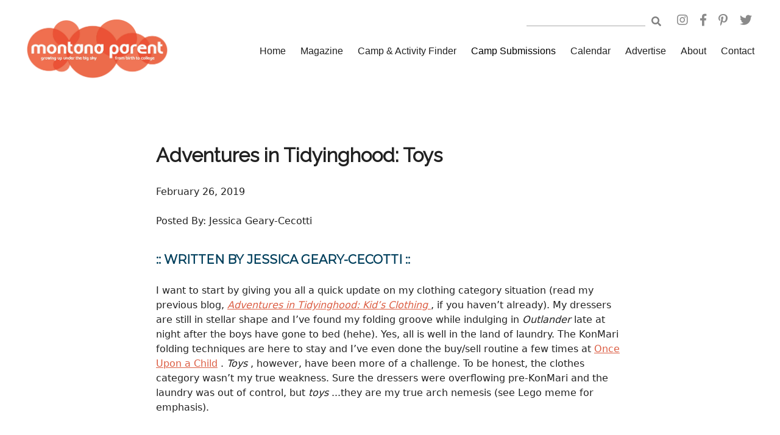

--- FILE ---
content_type: text/html; charset=utf-8
request_url: https://mtparent.com/blog/post/adventures-in-tidyinghood-toys
body_size: 215128
content:

    <!DOCTYPE html>
    <html lang="en-US">
      <head>
        <title data-rh="">Adventures in Tidyinghood</title><meta data-rh="" name="description" content=":: WRITTEN BY JESSICA GEARY-CECOTTI ::
I want to start by giving you all a quick update on my clothing category
situation (read my previous blog, Adventures in Tidyinghood: Kid’s Clothing , if
you haven’t already). My dressers are still in stellar shape and I’ve found my
folding groove while indulgi..."/><meta data-rh="" property="og:url" content="https://mtparent.com/blog/post/adventures-in-tidyinghood-toys"/><meta data-rh="" property="og:type" content="article"/><meta data-rh="" property="og:title" content="Adventures in Tidyinghood"/><meta data-rh="" property="og:description" content=":: WRITTEN BY JESSICA GEARY-CECOTTI ::
I want to start by giving you all a quick update on my clothing category
situation (read my previous blog, Adventures in Tidyinghood: Kid’s Clothing , if
you haven’t already). My dressers are still in stellar shape and I’ve found my
folding groove while indulgi..."/><meta data-rh="" property="og:image" content="https://mtparent.com/images/img_QvYAfozK2AnQQt8PCXoQEJ/screen_shot_2019-02-25_at_3.32.55_pm.png?preset=facebook"/>
        <meta name="viewport" content= "width=device-width, initial-scale=1.0">
        <style type="text/css" >html,body,div,span,applet,object,iframe,h1,h2,h3,h4,h5,h6,p,blockquote,pre,a,abbr,acronym,address,big,cite,code,del,dfn,em,img,ins,kbd,q,s,samp,small,strike,strong,sub,sup,tt,var,b,u,i,center,dl,dt,dd,ol,ul,li,fieldset,form,label,legend,table,caption,tbody,tfoot,thead,tr,th,td,article,aside,canvas,details,embed,figure,figcaption,footer,header,hgroup,menu,nav,output,ruby,section,summary,time,mark,audio,video{margin:0;padding:0;border:0;font-size:100%;font:inherit;vertical-align:baseline}article,aside,details,figcaption,figure,footer,header,hgroup,menu,nav,section{display:block}body{line-height:1}ol,ul{list-style:none}blockquote,q{quotes:none}blockquote:before,blockquote:after,q:before,q:after{content:'';content:none}table{border-collapse:collapse;border-spacing:0}</style>
        <link rel="stylesheet" href="https://use.fontawesome.com/releases/v5.8.1/css/all.css" integrity="sha384-50oBUHEmvpQ+1lW4y57PTFmhCaXp0ML5d60M1M7uH2+nqUivzIebhndOJK28anvf" crossorigin="anonymous">
<script src="https://ajax.googleapis.com/ajax/libs/jquery/1.11.3/jquery.min.js"></script>
<link href="https://fonts.googleapis.com/css?family=Montserrat|Raleway&display=swap" rel="stylesheet">

<style>
  h1,
  h2,
  h3,
  h5 {
    font-family: "Raleway", sans-serif !important; 
  }
  
  h4 {
    font-family: "Montserrat", sans-serif !important;
    color: #003f5c !important;
  }

  h6 {
    font-family: "Montserrat", sans-serif !important;
    color: #003f5b !important;
  }

  .composer a {
    color: #dc5e44 !important;
  }

header,
footer {
  font-family: sans-serif;
}

.composer .cs-card h1 {
  font-size: 1.35rem !important;
}

.btn.cta {
  font-family:"Noto Sans", sans-serif;
  display: inline-block;
  background: #003f5c;
  color: white !important;
  text-decoration: none;
  line-height: 3rem;
  font-size: 1 rem;
  padding: 0 1.5rem;
  font-weight: bold;
  border-radius: 3px;
  box-shadow: 0 0 4px rgba(0, 0, 0, 0.3);
}

.btn2.cta {
  font-family:"Noto Sans", sans-serif;
  display: inline-block;
  background: #dc5e44;
  color: white !important;
  text-decoration: none;
  line-height: 3rem;
  font-size: 1.0rem;
  padding: 0 1.5rem;
  font-weight: bold;
  border-radius: 3px;
  box-shadow: 0 0 4px rgba(0, 0, 0, 0.3);
}

.cs-container.cs-container--prose {
  max-width: 50rem;
}

@media screen and (min-width: 1200px) {
  main {
    min-height: calc(100vh - 731px);
  }
}
</style>

<script>
function showAds() {
  if (typeof AdPlugg !== 'undefined' && AdPlugg.run) {
    AdPlugg.run();
  }
}

var previousPathname;
function handleURLChange() {
  var pathName = window.location.pathname;
  if (pathName !== previousPathname) {
    previousPathname = pathName;
    showAds();
  }
}

$(document).ready(function() {
  if (window.parent !== window) {
    function fixLinks() {
      $('header a, footer a').each(function(_, el) {
        var $el = $(el);
        if (!/viewport=/.test($el.attr('href')) && !/^tel/.test(($el.attr('href')))) {
          $el.attr('href', $el.attr('href') + '?viewport=true');
        }
      });
    }
    fixLinks();
    setInterval(fixLinks, 1000);
  }
  showAds();
});

setInterval(handleURLChange, 500);
</script>


<script>
    (function(ac) {
      var d = document, s = 'script', id = 'adplugg-adjs';
      var js, fjs = d.getElementsByTagName(s)[0];
      if (d.getElementById(id)) return;
      js = d.createElement(s); js.id = id; js.async = 1;
      js.src = '//www.adplugg.com/serve/' + ac + '/js/1.1/ad.js';
      fjs.parentNode.insertBefore(js, fjs);
    }('A48217821'));
</script>


<!-- Facebook Pixel Code -->
<script>
!function(f,b,e,v,n,t,s)
{if(f.fbq)return;n=f.fbq=function(){n.callMethod?
n.callMethod.apply(n,arguments):n.queue.push(arguments)};
if(!f._fbq)f._fbq=n;n.push=n;n.loaded=!0;n.version='2.0';
n.queue=[];t=b.createElement(e);t.async=!0;
t.src=v;s=b.getElementsByTagName(e)[0];
s.parentNode.insertBefore(t,s)}(window,document,'script',
'https://connect.facebook.net/en_US/fbevents.js');
 fbq('init', '259508431880898'); 
fbq('track', 'PageView');
</script>
<noscript>
 <img height="1" width="1" 
src="https://www.facebook.com/tr?id=259508431880898&ev=PageView
&noscript=1"/>
</noscript>
<!-- End Facebook Pixel Code -->


<!-- Global site tag (gtag.js) - Google Analytics -->
<script async src="https://www.googletagmanager.com/gtag/js?id=UA-UA-11382684-1"></script>
<script>
  window.dataLayer = window.dataLayer || [];
  function gtag(){dataLayer.push(arguments);}
  gtag('js', new Date());

  gtag('config', 'UA-11382684-1');
</script>



        <style type="text/css" data-ssr="true">
          .c0114 {
  height: auto;
  max-width: 100%;
}
.c0130 {
  display: flex;
  font-size: 0;
  box-shadow: 0 0 8px rgb(217, 217, 217),1px 1px 2px rgb(199, 199, 199);
  border-radius: 4px;
  flex-direction: column;
  background-color: rgb(255, 255, 255);
}
.c0130 > * {
  font-size: 1rem;
}
.c0131 {
  position: relative;
}
.c015 {
  width: 100%;
  margin-left: auto;
  margin-right: auto;
}
.c016 {
  padding: 1rem;
  max-width: 40rem;
}
.c017 {
  padding: 1rem;
  max-width: 65rem;
}
.c018 {
  padding: 1rem;
  max-width: 85rem;
}
.c019 {
  padding: 0;
  max-width: 100%;
}
.c0117 {
  display: none;
}
.c0122 {
  display: inline-flex;
  position: relative;
}
.c0124 {
  height: 100%;
  position: relative;
  max-width: 100%;
}
.c0124.c0125.ps {
  overflow: visible !important;
}
.c0124.c0125.ps .ps__rail-x, .c0124.c0125.ps .ps__rail-y {
  display: none;
}
.c0124.ps {
  overflow: hidden !important;
  touch-action: auto;
  overflow-anchor: none;
  -ms-touch-action: auto;
  -ms-overflow-style: none;
}
.c0124 .ps__rail-x, .c0124 .ps__rail-y {
  z-index: 1;
}
.c0124 .ps__rail-x  {
  height: 15px;
  bottom: 0;
  display: none;
  opacity: 0;
  position: absolute;
  transition: background-color 0.2s linear, opacity 0.2s linear;
}
.c0124 .ps__rail-y {
  width: 15px;
  right: 0;
  display: none;
  opacity: 0;
  position: absolute;
  transition: background-color 0.2s linear, opacity 0.2s linear;
}
.c0124.ps--active-x > .ps__rail-x, .c0124.ps--active-y > .ps__rail-y {
  display: block;
  background-color: transparent;
}
.c0124.ps:hover > .ps__rail-x, .c0124.ps:hover > .ps__rail-y, .c0124.ps--focus > .ps__rail-x, .c0124.ps--focus > .ps__rail-y, .c0124.ps--scrolling-x > .ps__rail-x, .c0124.ps--scrolling-y > .ps__rail-y {
  opacity: 0.6;
}
.c0124.ps__rail-x:hover, .c0124.ps__rail-y:hover, .c0124.ps__rail-x:focus, .c0124.ps__rail-y:focus {
  opacity: 0.9;
  background-color: #eee;
}
.c0124 .ps__thumb-x  {
  height: 6px;
  bottom: 2px;
  position: absolute;
  transition: background-color 0.2s linear, height 0.2s ease-in-out;
  border-radius: 6px;
  background-color: #aaa;
}
.c0124 .ps__thumb-y {
  width: 6px;
  right: 2px;
  position: absolute;
  transition: background-color 0.2s linear, width 0.2s ease-in-out;
  border-radius: 6px;
  background-color: #aaa;
}
.c0124 .ps__rail-x:hover > .ps__thumb-x, .c0124 .ps__rail-x:focus > .ps__thumb-x {
  height: 11px;
  background-color: #999;
}
.c0124 .ps__rail-y:hover > .ps__thumb-y, .c0124 .ps__rail-y:focus > .ps__thumb-y {
  width: 11px;
  background-color: #999;
}
@supports (-ms-overflow-style: none) {
  .c0124.ps {
    overflow: auto !important;
  }
}
@media screen and (-ms-high-contrast: active), (-ms-high-contrast: none)  {
  .c0124.ps {
    overflow: auto !important;
  }
}
.c0111 {
  color: rgba(0, 0, 0, 0.87);
}
.c0111 .text-align--left {
  text-align: left;
}
.c0111 .text-align--right {
  text-align: right;
}
.c0111 .text-align--center {
  text-align: center;
}
.c0111 .text-align--justify {
  text-align: justify;
}
.c0111 h1, .c0111 h2, .c0111 h3, .c0111 h4, .c0111 h5, .c0111 h6, .c0111 .h1, .c0111 .h2, .c0111 .h3, .c0111 .h4, .c0111 .h5, .c0111 .h6 {
  color: rgba(0, 0, 0, 0.87);
}
.c0111 strong, .c0111 b {
  font-weight: 700;
}
.c0111 em, .c0111 i {
  font-style: italic;
}
.c0111 a {
  color: rgb(0, 0, 255);
}
.c0111 ol, .c0111 ul {
  font-family: system-ui;
  font-weight: normal;
}
.c0111 hr {
  border: none;
  height: 1px;
  background: rgba(0, 0, 0, 0.38);
}
.c0111 ol {
  margin-left: 1.5rem;
  list-style-type: decimal;
  list-style-position: outside;
}
.c0111 ol li {
  padding-left: 0.5rem;
}
.c0111 ul {
  margin-left: 1.5rem;
  list-style-type: disc;
  list-style-position: outside;
}
.c0111 ul li {
  padding-left: 0.5rem;
}
.c0111 li ul, .c0111 li ol {
  margin-top: 0;
  margin-left: 1rem;
}
.c0111 h1, .c0111 .h1 {
  font-family: system-ui;
  font-weight: bold;
}
.c0111 h2, .c0111 .h2 {
  font-family: system-ui;
  font-weight: bold;
}
.c0111 h3, .c0111 .h3 {
  font-family: system-ui;
  font-weight: bold;
}
.c0111 h4, .c0111 .h4 {
  font-family: system-ui;
  font-weight: bold;
}
.c0111 h5, .c0111 .h5 {
  font-family: system-ui;
  font-weight: bold;
}
.c0111 h6, .c0111 .h6 {
  font-family: system-ui;
  font-weight: bold;
  text-transform: uppercase;
}
.c0111 p, .c0111 .p {
  font-family: system-ui;
  font-weight: normal;
}
.c0111 blockquote, .c0111 .blockquote {
  font-style: italic;
  font-family: system-ui;
  font-weight: normal;
}
@media (min-width: 0px) {
  .c0111 blockquote, .c0111 .blockquote {
    font-size: 1.2rem;
    margin-top: 1.5rem;
    line-height: 1.5;
  }
}
@media (min-width: 600px) {
  .c0111 blockquote, .c0111 .blockquote {
    font-size: 1.2rem;
    margin-top: 1.5rem;
    line-height: 1.5;
  }
}
@media (min-width: 960px) {
  .c0111 blockquote, .c0111 .blockquote {
    font-size: 1.2rem;
    margin-top: 1.5rem;
    line-height: 1.5;
  }
}
@media (min-width: 1280px) {
  .c0111 blockquote, .c0111 .blockquote {
    font-size: 1.2rem;
    margin-top: 1.5rem;
    line-height: 1.5;
  }
}
@media (min-width: 1920px) {
  .c0111 blockquote, .c0111 .blockquote {
    font-size: 1.2rem;
    margin-top: 1.5rem;
    line-height: 1.5;
  }
}
@media (min-width: 0px) {
  .c0111 p, .c0111 .p {
    font-size: 1rem;
    margin-top: 1.5rem;
    line-height: 1.5;
  }
}
@media (min-width: 600px) {
  .c0111 p, .c0111 .p {
    font-size: 1rem;
    margin-top: 1.5rem;
    line-height: 1.5;
  }
}
@media (min-width: 960px) {
  .c0111 p, .c0111 .p {
    font-size: 1rem;
    margin-top: 1.5rem;
    line-height: 1.5;
  }
}
@media (min-width: 1280px) {
  .c0111 p, .c0111 .p {
    font-size: 1rem;
    margin-top: 1.5rem;
    line-height: 1.5;
  }
}
@media (min-width: 1920px) {
  .c0111 p, .c0111 .p {
    font-size: 1rem;
    margin-top: 1.5rem;
    line-height: 1.5;
  }
}
@media (min-width: 0px) {
  .c0111 h6, .c0111 .h6 {
    font-size: 0.875rem;
    margin-top: 1.875rem;
    line-height: 1.5;
  }
}
@media (min-width: 600px) {
  .c0111 h6, .c0111 .h6 {
    font-size: 0.875rem;
    margin-top: 1.875rem;
    line-height: 1.5;
  }
}
@media (min-width: 960px) {
  .c0111 h6, .c0111 .h6 {
    font-size: 0.875rem;
    margin-top: 1.875rem;
    line-height: 1.5;
  }
}
@media (min-width: 1280px) {
  .c0111 h6, .c0111 .h6 {
    font-size: 0.875rem;
    margin-top: 1.875rem;
    line-height: 1.5;
  }
}
@media (min-width: 1920px) {
  .c0111 h6, .c0111 .h6 {
    font-size: 0.875rem;
    margin-top: 1.875rem;
    line-height: 1.5;
  }
}
@media (min-width: 0px) {
  .c0111 h5, .c0111 .h5 {
    font-size: 1rem;
    margin-top: 1.875rem;
    line-height: 1.5;
  }
}
@media (min-width: 600px) {
  .c0111 h5, .c0111 .h5 {
    font-size: 1rem;
    margin-top: 1.875rem;
    line-height: 1.5;
  }
}
@media (min-width: 960px) {
  .c0111 h5, .c0111 .h5 {
    font-size: 1rem;
    margin-top: 1.875rem;
    line-height: 1.5;
  }
}
@media (min-width: 1280px) {
  .c0111 h5, .c0111 .h5 {
    font-size: 1rem;
    margin-top: 1.875rem;
    line-height: 1.5;
  }
}
@media (min-width: 1920px) {
  .c0111 h5, .c0111 .h5 {
    font-size: 1rem;
    margin-top: 1.875rem;
    line-height: 1.5;
  }
}
@media (min-width: 0px) {
  .c0111 h4, .c0111 .h4 {
    font-size: 1.25rem;
    margin-top: 2.25rem;
    line-height: 1.5;
  }
}
@media (min-width: 600px) {
  .c0111 h4, .c0111 .h4 {
    font-size: 1.25rem;
    margin-top: 2.25rem;
    line-height: 1.5;
  }
}
@media (min-width: 960px) {
  .c0111 h4, .c0111 .h4 {
    font-size: 1.25rem;
    margin-top: 2.25rem;
    line-height: 1.5;
  }
}
@media (min-width: 1280px) {
  .c0111 h4, .c0111 .h4 {
    font-size: 1.25rem;
    margin-top: 2.25rem;
    line-height: 1.5;
  }
}
@media (min-width: 1920px) {
  .c0111 h4, .c0111 .h4 {
    font-size: 1.25rem;
    margin-top: 2.25rem;
    line-height: 1.5;
  }
}
@media (min-width: 0px) {
  .c0111 h3, .c0111 .h3 {
    font-size: 1.5rem;
    margin-top: 2.25rem;
    line-height: 1.5;
  }
}
@media (min-width: 600px) {
  .c0111 h3, .c0111 .h3 {
    font-size: 1.5rem;
    margin-top: 2.25rem;
    line-height: 1.5;
  }
}
@media (min-width: 960px) {
  .c0111 h3, .c0111 .h3 {
    font-size: 1.5rem;
    margin-top: 2.25rem;
    line-height: 1.5;
  }
}
@media (min-width: 1280px) {
  .c0111 h3, .c0111 .h3 {
    font-size: 1.5rem;
    margin-top: 2.25rem;
    line-height: 1.5;
  }
}
@media (min-width: 1920px) {
  .c0111 h3, .c0111 .h3 {
    font-size: 1.5rem;
    margin-top: 2.25rem;
    line-height: 1.5;
  }
}
@media (min-width: 0px) {
  .c0111 h2, .c0111 .h2 {
    font-size: 1.75rem;
    margin-top: 2.625rem;
    line-height: 1.5;
  }
}
@media (min-width: 600px) {
  .c0111 h2, .c0111 .h2 {
    font-size: 1.75rem;
    margin-top: 2.625rem;
    line-height: 1.5;
  }
}
@media (min-width: 960px) {
  .c0111 h2, .c0111 .h2 {
    font-size: 1.75rem;
    margin-top: 2.625rem;
    line-height: 1.5;
  }
}
@media (min-width: 1280px) {
  .c0111 h2, .c0111 .h2 {
    font-size: 1.75rem;
    margin-top: 2.625rem;
    line-height: 1.5;
  }
}
@media (min-width: 1920px) {
  .c0111 h2, .c0111 .h2 {
    font-size: 1.75rem;
    margin-top: 2.625rem;
    line-height: 1.5;
  }
}
@media (min-width: 0px) {
  .c0111 h1, .c0111 .h1 {
    font-size: 2rem;
    margin-top: 3rem;
    line-height: 1.5;
  }
}
@media (min-width: 600px) {
  .c0111 h1, .c0111 .h1 {
    font-size: 2rem;
    margin-top: 3rem;
    line-height: 1.5;
  }
}
@media (min-width: 960px) {
  .c0111 h1, .c0111 .h1 {
    font-size: 2rem;
    margin-top: 3rem;
    line-height: 1.5;
  }
}
@media (min-width: 1280px) {
  .c0111 h1, .c0111 .h1 {
    font-size: 2rem;
    margin-top: 3rem;
    line-height: 1.5;
  }
}
@media (min-width: 1920px) {
  .c0111 h1, .c0111 .h1 {
    font-size: 2rem;
    margin-top: 3rem;
    line-height: 1.5;
  }
}
@media (min-width: 0px) {
  .c0111 hr {
    font-size: 1rem;
    margin-top: 1.5rem;
    line-height: 1.5;
  }
}
@media (min-width: 600px) {
  .c0111 hr {
    font-size: 1rem;
    margin-top: 1.5rem;
    line-height: 1.5;
  }
}
@media (min-width: 960px) {
  .c0111 hr {
    font-size: 1rem;
    margin-top: 1.5rem;
    line-height: 1.5;
  }
}
@media (min-width: 1280px) {
  .c0111 hr {
    font-size: 1rem;
    margin-top: 1.5rem;
    line-height: 1.5;
  }
}
@media (min-width: 1920px) {
  .c0111 hr {
    font-size: 1rem;
    margin-top: 1.5rem;
    line-height: 1.5;
  }
}
@media (min-width: 0px) {
  .c0111 ol, .c0111 ul {
    font-size: 1rem;
    margin-top: 1.125rem;
    line-height: 1.5;
  }
}
@media (min-width: 600px) {
  .c0111 ol, .c0111 ul {
    font-size: 1rem;
    margin-top: 1.125rem;
    line-height: 1.5;
  }
}
@media (min-width: 960px) {
  .c0111 ol, .c0111 ul {
    font-size: 1rem;
    margin-top: 1.125rem;
    line-height: 1.5;
  }
}
@media (min-width: 1280px) {
  .c0111 ol, .c0111 ul {
    font-size: 1rem;
    margin-top: 1.125rem;
    line-height: 1.5;
  }
}
@media (min-width: 1920px) {
  .c0111 ol, .c0111 ul {
    font-size: 1rem;
    margin-top: 1.125rem;
    line-height: 1.5;
  }
}
.c0110 {
  margin: 0;
  position: relative;
  box-sizing: border-box;
}
.c0110 .ql-clipboard {
  top: 50%;
  left: -100000px;
  height: 1px;
  position: absolute;
  overflow-y: hidden;
}
.c0110 .ql-clipboard p {
  margin: 0;
  padding: 0;
}
.c0110 .ql-editor {
  outline: none;
}
.c0133 {
  top: 0;
  left: 0;
  width: 100vw;
  height: 0;
  z-index: 1000;
  position: fixed;
  transform: translate3d(0, 0, 0);
  background: rgba(0, 0, 0, 0);
  transition: background 300ms, height 0ms 300ms;
  -webkit-tap-highlight-color: rgba(0, 0, 0, 0);
}
.c0133.c0134 {
  height: 100vh;
  background: rgba(0, 0, 0, 0.3);
  transition: background 300ms;
}
.c011 {
  display: flex;
  position: relative;
  box-sizing: border-box;
  transition: padding-top 200ms;
  padding-top: 60px;
  flex-direction: column;
}
.c012 {
  padding-top: 50px;
}
.c013 {
  padding-top: 0;
}
.c0132 {
  flex: 1;
  padding: 0.5em;
  position: relative;
}
.c0132 *:first-child {
  margin-top: 0;
}
.c0127 {
  flex: 1;
  margin: 6px;
}
.c0128 {
  color: inherit;
  height: 100%;
  display: flex;
  flex-direction: column;
  text-decoration: none;
}
.c0129 {
  flex-direction: row;
}
.c0126 {
  flex: 1;
  width: 100%;
  display: flex;
}
.c0115 {
  padding: 6px;
  position: relative;
  background: rgb(255, 255, 255);
}
.c0123 {
  padding: 6px;
  position: relative;
  background: rgb(255, 255, 255);
}
.c0120 {
  box-sizing: border-box;
  transition: box-shadow 300ms;
}
.c0121 {
  flex: 1;
  display: flex;
  position: relative;
}
.c0112 {
  flex: 1;
  position: relative;
  max-width: 100%;
  box-sizing: border-box;
}
.c0113 {
  max-width: 100%;
}
.c014 {
  position: relative;
  box-sizing: border-box;
}
        </style>
        <style data-styled="true" data-styled-version="5.0.1">html{line-height:1.15;-webkit-text-size-adjust:100%;}
body{margin:0;}
main{display:block;}
h1{font-size:2em;margin:0.67em 0;}
hr{box-sizing:content-box;height:0;overflow:visible;}
pre{font-family:monospace,monospace;font-size:1em;}
a{background-color:transparent;}
abbr[title]{border-bottom:none;-webkit-text-decoration:underline;text-decoration:underline;-webkit-text-decoration:underline dotted;text-decoration:underline dotted;}
b,strong{font-weight:bolder;}
code,kbd,samp{font-family:monospace,monospace;font-size:1em;}
small{font-size:80%;}
sub,sup{font-size:75%;line-height:0;position:relative;vertical-align:baseline;}
sub{bottom:-0.25em;}
sup{top:-0.5em;}
img{border-style:none;}
button,input,optgroup,select,textarea{font-family:inherit;font-size:100%;line-height:1.15;margin:0;}
button,input{overflow:visible;}
button,select{text-transform:none;}
button,[type="button"],[type="reset"],[type="submit"]{-webkit-appearance:button;}
button::-moz-focus-inner,[type="button"]::-moz-focus-inner,[type="reset"]::-moz-focus-inner,[type="submit"]::-moz-focus-inner{border-style:none;padding:0;}
button:-moz-focusring,[type="button"]:-moz-focusring,[type="reset"]:-moz-focusring,[type="submit"]:-moz-focusring{outline:1px dotted ButtonText;}
fieldset{padding:0.35em 0.75em 0.625em;}
legend{box-sizing:border-box;color:inherit;display:table;max-width:100%;padding:0;white-space:normal;}
progress{vertical-align:baseline;}
textarea{overflow:auto;}
[type="checkbox"],[type="radio"]{box-sizing:border-box;padding:0;}
[type="number"]::-webkit-inner-spin-button,[type="number"]::-webkit-outer-spin-button{height:auto;}
[type="search"]{-webkit-appearance:textfield;outline-offset:-2px;}
[type="search"]::-webkit-search-decoration{-webkit-appearance:none;}
::-webkit-file-upload-button{-webkit-appearance:button;font:inherit;}
details{display:block;}
summary{display:list-item;}
template{display:none;}
[hidden]{display:none;}
data-styled.g152[id="sc-global-iFPQQu1"]{content:"sc-global-iFPQQu1,"}
body{--mint-breakpoints-lg:1280;--mint-breakpoints-md:960;--mint-breakpoints-sm:600;--mint-breakpoints-xl:1920;--mint-breakpoints-xs:0;--mint-comp-divider-size:1px;--mint-modular-scale:1.61803398875;--mint-palette-action-active:rgba(0,0,0,0.54);--mint-palette-action-disabled-background:rgba(0,0,0,0.12);--mint-palette-action-disabled:rgba(0,0,0,0.26);--mint-palette-action-hover-opacity:0.08;--mint-palette-action-hover:rgba(0,0,0,0.08);--mint-palette-action-selected:rgba(0,0,0,0.14);--mint-palette-background-default:#fafafa;--mint-palette-background-surface:#fff;--mint-palette-divider:rgba(0,0,0,0.12);--mint-palette-error-contrast-text:#fff;--mint-palette-error-dark:#d32f2f;--mint-palette-error-light:#e57373;--mint-palette-error-main:#f44336;--mint-palette-neutral-100:#f5f5f5;--mint-palette-neutral-200:#eeeeee;--mint-palette-neutral-300:#e0e0e0;--mint-palette-neutral-400:#bdbdbd;--mint-palette-neutral-500:#9e9e9e;--mint-palette-neutral-50:#fafafa;--mint-palette-neutral-600:#757575;--mint-palette-neutral-700:#616161;--mint-palette-neutral-800:#424242;--mint-palette-neutral-900:#212121;--mint-palette-neutral-a-100:#d5d5d5;--mint-palette-neutral-a-200:#aaaaaa;--mint-palette-neutral-a-400:#303030;--mint-palette-neutral-a-700:#616161;--mint-palette-primary-contrast-text:#fff;--mint-palette-primary-dark:#1976d2;--mint-palette-primary-light:#64b5f6;--mint-palette-primary-main:#2196f3;--mint-palette-secondary-contrast-text:#fff;--mint-palette-secondary-dark:#303f9f;--mint-palette-secondary-light:#7986cb;--mint-palette-secondary-main:#3f51b5;--mint-palette-text-disabled:rgba(0,0,0,0.38);--mint-palette-text-hint:rgba(0,0,0,0.38);--mint-palette-text-primary:rgba(0,0,0,0.87);--mint-palette-text-secondary:rgba(0,0,0,0.54);--mint-palette-tonal-offset:0.2;--mint-palette-warning-contrast-text:#fff;--mint-palette-warning-dark:#e64a19;--mint-palette-warning-light:#ff8a65;--mint-palette-warning-main:#ff5722;--mint-shadows-0:none;--mint-shadows-10:0px 6px 6px -3px rgba(0,0,0,0.2),0px 10px 14px 1px rgba(0,0,0,0.14),0px 4px 18px 3px rgba(0,0,0,0.12);--mint-shadows-11:0px 6px 7px -4px rgba(0,0,0,0.2),0px 11px 15px 1px rgba(0,0,0,0.14),0px 4px 20px 3px rgba(0,0,0,0.12);--mint-shadows-12:0px 7px 8px -4px rgba(0,0,0,0.2),0px 12px 17px 2px rgba(0,0,0,0.14),0px 5px 22px 4px rgba(0,0,0,0.12);--mint-shadows-13:0px 7px 8px -4px rgba(0,0,0,0.2),0px 13px 19px 2px rgba(0,0,0,0.14),0px 5px 24px 4px rgba(0,0,0,0.12);--mint-shadows-14:0px 7px 9px -4px rgba(0,0,0,0.2),0px 14px 21px 2px rgba(0,0,0,0.14),0px 5px 26px 4px rgba(0,0,0,0.12);--mint-shadows-15:0px 8px 9px -5px rgba(0,0,0,0.2),0px 15px 22px 2px rgba(0,0,0,0.14),0px 6px 28px 5px rgba(0,0,0,0.12);--mint-shadows-16:0px 8px 10px -5px rgba(0,0,0,0.2),0px 16px 24px 2px rgba(0,0,0,0.14),0px 6px 30px 5px rgba(0,0,0,0.12);--mint-shadows-17:0px 8px 11px -5px rgba(0,0,0,0.2),0px 17px 26px 2px rgba(0,0,0,0.14),0px 6px 32px 5px rgba(0,0,0,0.12);--mint-shadows-18:0px 9px 11px -5px rgba(0,0,0,0.2),0px 18px 28px 2px rgba(0,0,0,0.14),0px 7px 34px 6px rgba(0,0,0,0.12);--mint-shadows-19:0px 9px 12px -6px rgba(0,0,0,0.2),0px 19px 29px 2px rgba(0,0,0,0.14),0px 7px 36px 6px rgba(0,0,0,0.12);--mint-shadows-1:0px 1px 3px 0px rgba(0,0,0,0.2),0px 1px 1px 0px rgba(0,0,0,0.14),0px 2px 1px -1px rgba(0,0,0,0.12);--mint-shadows-20:0px 10px 13px -6px rgba(0,0,0,0.2),0px 20px 31px 3px rgba(0,0,0,0.14),0px 8px 38px 7px rgba(0,0,0,0.12);--mint-shadows-21:0px 10px 13px -6px rgba(0,0,0,0.2),0px 21px 33px 3px rgba(0,0,0,0.14),0px 8px 40px 7px rgba(0,0,0,0.12);--mint-shadows-22:0px 10px 14px -6px rgba(0,0,0,0.2),0px 22px 35px 3px rgba(0,0,0,0.14),0px 8px 42px 7px rgba(0,0,0,0.12);--mint-shadows-23:0px 11px 14px -7px rgba(0,0,0,0.2),0px 23px 36px 3px rgba(0,0,0,0.14),0px 9px 44px 8px rgba(0,0,0,0.12);--mint-shadows-24:0px 11px 15px -7px rgba(0,0,0,0.2),0px 24px 38px 3px rgba(0,0,0,0.14),0px 9px 46px 8px rgba(0,0,0,0.12);--mint-shadows-2:0px 1px 5px 0px rgba(0,0,0,0.2),0px 2px 2px 0px rgba(0,0,0,0.14),0px 3px 1px -2px rgba(0,0,0,0.12);--mint-shadows-3:0px 1px 8px 0px rgba(0,0,0,0.2),0px 3px 4px 0px rgba(0,0,0,0.14),0px 3px 3px -2px rgba(0,0,0,0.12);--mint-shadows-4:0px 2px 4px -1px rgba(0,0,0,0.2),0px 4px 5px 0px rgba(0,0,0,0.14),0px 1px 10px 0px rgba(0,0,0,0.12);--mint-shadows-5:0px 3px 5px -1px rgba(0,0,0,0.2),0px 5px 8px 0px rgba(0,0,0,0.14),0px 1px 14px 0px rgba(0,0,0,0.12);--mint-shadows-6:0px 3px 5px -1px rgba(0,0,0,0.2),0px 6px 10px 0px rgba(0,0,0,0.14),0px 1px 18px 0px rgba(0,0,0,0.12);--mint-shadows-7:0px 4px 5px -2px rgba(0,0,0,0.2),0px 7px 10px 1px rgba(0,0,0,0.14),0px 2px 16px 1px rgba(0,0,0,0.12);--mint-shadows-8:0px 5px 5px -3px rgba(0,0,0,0.2),0px 8px 10px 1px rgba(0,0,0,0.14),0px 3px 14px 2px rgba(0,0,0,0.12);--mint-shadows-9:0px 5px 6px -3px rgba(0,0,0,0.2),0px 9px 12px 1px rgba(0,0,0,0.14),0px 3px 16px 2px rgba(0,0,0,0.12);--mint-spacing:4;--mint-typography-baseline:1;--mint-typography-body-font-family:'Open Sans',sans-serif;--mint-typography-body-font-size-lg:1.15rem;--mint-typography-body-font-size-md:1rem;--mint-typography-body-font-size-sm:1rem;--mint-typography-body-font-size-xl:1.35rem;--mint-typography-body-font-size-xs:1rem;--mint-typography-body-font-stretch:none;--mint-typography-body-font-style:normal;--mint-typography-body-font-variant:normal;--mint-typography-body-font-weight:400;--mint-typography-body-letter-spacing:normal;--mint-typography-body-line-height:1.35;--mint-typography-body-rvr-lg:1;--mint-typography-body-rvr-md:0.75;--mint-typography-body-rvr-sm:0.75;--mint-typography-body-rvr-xl:1.25;--mint-typography-body-rvr-xs:0.75;--mint-typography-body-text-transform:none;--mint-typography-body-vr:0.75;--mint-typography-button-font-family:'Rubik',sans-serif;--mint-typography-button-font-size-lg:0.850rem;--mint-typography-button-font-size-md:0.825rem;--mint-typography-button-font-size-sm:0.8rem;--mint-typography-button-font-size-xl:0.900rem;--mint-typography-button-font-size-xs:0.8rem;--mint-typography-button-font-stretch:none;--mint-typography-button-font-style:normal;--mint-typography-button-font-variant:normal;--mint-typography-button-font-weight:400;--mint-typography-button-letter-spacing:normal;--mint-typography-button-line-height:1.75;--mint-typography-button-rvr-lg:0.75;--mint-typography-button-rvr-md:0.5;--mint-typography-button-rvr-sm:0.5;--mint-typography-button-rvr-xl:1;--mint-typography-button-rvr-xs:0.5;--mint-typography-button-text-transform:none;--mint-typography-button-vr:0.75;--mint-typography-caption-font-family:'Rubik',sans-serif;--mint-typography-caption-font-size-lg:1rem;--mint-typography-caption-font-size-md:1rem;--mint-typography-caption-font-size-sm:1rem;--mint-typography-caption-font-size-xl:1rem;--mint-typography-caption-font-size-xs:1rem;--mint-typography-caption-font-stretch:none;--mint-typography-caption-font-style:normal;--mint-typography-caption-font-variant:normal;--mint-typography-caption-font-weight:400;--mint-typography-caption-letter-spacing:normal;--mint-typography-caption-line-height:1.35;--mint-typography-caption-rvr-lg:0.75;--mint-typography-caption-rvr-md:0.75;--mint-typography-caption-rvr-sm:0.75;--mint-typography-caption-rvr-xl:0.75;--mint-typography-caption-rvr-xs:0.75;--mint-typography-caption-text-transform:none;--mint-typography-caption-vr:0.75;--mint-typography-control-font-family:'Rubik',sans-serif;--mint-typography-control-font-size-lg:0.950rem;--mint-typography-control-font-size-md:0.925rem;--mint-typography-control-font-size-sm:0.900rem;--mint-typography-control-font-size-xl:0.975rem;--mint-typography-control-font-size-xs:0.900rem;--mint-typography-control-font-stretch:none;--mint-typography-control-font-style:normal;--mint-typography-control-font-variant:normal;--mint-typography-control-font-weight:400;--mint-typography-control-letter-spacing:normal;--mint-typography-control-line-height:1.75;--mint-typography-control-rvr-lg:0.75;--mint-typography-control-rvr-md:0.5;--mint-typography-control-rvr-sm:0.5;--mint-typography-control-rvr-xl:1;--mint-typography-control-rvr-xs:0.5;--mint-typography-control-text-transform:none;--mint-typography-control-vr:0.75;--mint-typography-dense-font-family:'Rubik',sans-serif;--mint-typography-dense-font-size-lg:0.9rem;--mint-typography-dense-font-size-md:0.8rem;--mint-typography-dense-font-size-sm:0.8rem;--mint-typography-dense-font-size-xl:1rem;--mint-typography-dense-font-size-xs:0.8rem;--mint-typography-dense-font-stretch:none;--mint-typography-dense-font-style:normal;--mint-typography-dense-font-variant:normal;--mint-typography-dense-font-weight:400;--mint-typography-dense-letter-spacing:normal;--mint-typography-dense-line-height:1.6;--mint-typography-dense-rvr-lg:0.75;--mint-typography-dense-rvr-md:0.75;--mint-typography-dense-rvr-sm:0.75;--mint-typography-dense-rvr-xl:0.75;--mint-typography-dense-rvr-xs:0.75;--mint-typography-dense-text-transform:none;--mint-typography-dense-vr:0.75;--mint-typography-h1-font-family:'Rubik',sans-serif;--mint-typography-h1-font-size-lg:2rem;--mint-typography-h1-font-size-md:2rem;--mint-typography-h1-font-size-sm:2rem;--mint-typography-h1-font-size-xl:2rem;--mint-typography-h1-font-size-xs:2rem;--mint-typography-h1-font-stretch:none;--mint-typography-h1-font-style:normal;--mint-typography-h1-font-variant:normal;--mint-typography-h1-font-weight:700;--mint-typography-h1-letter-spacing:-0.04em;--mint-typography-h1-line-height:1.05;--mint-typography-h1-rvr-lg:1.5;--mint-typography-h1-rvr-md:1.5;--mint-typography-h1-rvr-sm:1.5;--mint-typography-h1-rvr-xl:1.5;--mint-typography-h1-rvr-xs:1.5;--mint-typography-h1-text-transform:none;--mint-typography-h1-vr:0.75;--mint-typography-h2-font-family:'Rubik',sans-serif;--mint-typography-h2-font-size-lg:1.4rem;--mint-typography-h2-font-size-md:1.4rem;--mint-typography-h2-font-size-sm:1.4rem;--mint-typography-h2-font-size-xl:1.4rem;--mint-typography-h2-font-size-xs:1.4rem;--mint-typography-h2-font-stretch:none;--mint-typography-h2-font-style:normal;--mint-typography-h2-font-variant:normal;--mint-typography-h2-font-weight:500;--mint-typography-h2-letter-spacing:-0.02em;--mint-typography-h2-line-height:1;--mint-typography-h2-rvr-lg:1.5;--mint-typography-h2-rvr-md:1.5;--mint-typography-h2-rvr-sm:1.5;--mint-typography-h2-rvr-xl:1.5;--mint-typography-h2-rvr-xs:1.5;--mint-typography-h2-text-transform:none;--mint-typography-h2-vr:0.75;--mint-typography-h3-font-family:'Rubik',sans-serif;--mint-typography-h3-font-size-lg:2.5rem;--mint-typography-h3-font-size-md:2rem;--mint-typography-h3-font-size-sm:2rem;--mint-typography-h3-font-size-xl:3rem;--mint-typography-h3-font-size-xs:2rem;--mint-typography-h3-font-stretch:none;--mint-typography-h3-font-style:normal;--mint-typography-h3-font-variant:normal;--mint-typography-h3-font-weight:700;--mint-typography-h3-letter-spacing:-0.02em;--mint-typography-h3-line-height:1;--mint-typography-h3-rvr-lg:2.5;--mint-typography-h3-rvr-md:2;--mint-typography-h3-rvr-sm:1.5;--mint-typography-h3-rvr-xl:3;--mint-typography-h3-rvr-xs:1.5;--mint-typography-h3-text-transform:none;--mint-typography-h3-vr:0.75;--mint-typography-h4-font-family:'Rubik',sans-serif;--mint-typography-h4-font-size-lg:2rem;--mint-typography-h4-font-size-md:1.5rem;--mint-typography-h4-font-size-sm:1.5rem;--mint-typography-h4-font-size-xl:2.5rem;--mint-typography-h4-font-size-xs:1.5rem;--mint-typography-h4-font-stretch:none;--mint-typography-h4-font-style:normal;--mint-typography-h4-font-variant:normal;--mint-typography-h4-font-weight:700;--mint-typography-h4-letter-spacing:-0.01em;--mint-typography-h4-line-height:1;--mint-typography-h4-rvr-lg:2.5;--mint-typography-h4-rvr-md:2;--mint-typography-h4-rvr-sm:1.5;--mint-typography-h4-rvr-xl:3;--mint-typography-h4-rvr-xs:1.5;--mint-typography-h4-text-transform:none;--mint-typography-h4-vr:0.75;--mint-typography-h5-font-family:'Rubik',sans-serif;--mint-typography-h5-font-size-lg:1.5rem;--mint-typography-h5-font-size-md:1.25rem;--mint-typography-h5-font-size-sm:1.25rem;--mint-typography-h5-font-size-xl:2rem;--mint-typography-h5-font-size-xs:1.25rem;--mint-typography-h5-font-stretch:none;--mint-typography-h5-font-style:normal;--mint-typography-h5-font-variant:normal;--mint-typography-h5-font-weight:700;--mint-typography-h5-letter-spacing:0.04em;--mint-typography-h5-line-height:1;--mint-typography-h5-rvr-lg:2.5;--mint-typography-h5-rvr-md:2;--mint-typography-h5-rvr-sm:1.5;--mint-typography-h5-rvr-xl:3;--mint-typography-h5-rvr-xs:1.5;--mint-typography-h5-text-transform:uppercase;--mint-typography-h5-vr:0.75;--mint-typography-h6-font-family:'Rubik',sans-serif;--mint-typography-h6-font-size-lg:1rem;--mint-typography-h6-font-size-md:1rem;--mint-typography-h6-font-size-sm:1rem;--mint-typography-h6-font-size-xl:1.5rem;--mint-typography-h6-font-size-xs:1rem;--mint-typography-h6-font-stretch:none;--mint-typography-h6-font-style:normal;--mint-typography-h6-font-variant:normal;--mint-typography-h6-font-weight:700;--mint-typography-h6-letter-spacing:0.05em;--mint-typography-h6-line-height:1;--mint-typography-h6-rvr-lg:2.5;--mint-typography-h6-rvr-md:2;--mint-typography-h6-rvr-sm:1.5;--mint-typography-h6-rvr-xl:3;--mint-typography-h6-rvr-xs:1.5;--mint-typography-h6-text-transform:uppercase;--mint-typography-h6-vr:0.75;--mint-typography-helper-font-family:'Rubik',sans-serif;--mint-typography-helper-font-size-lg:0.725rem;--mint-typography-helper-font-size-md:0.700rem;--mint-typography-helper-font-size-sm:0.675rem;--mint-typography-helper-font-size-xl:0.750rem;--mint-typography-helper-font-size-xs:0.675rem;--mint-typography-helper-font-stretch:none;--mint-typography-helper-font-style:normal;--mint-typography-helper-font-variant:normal;--mint-typography-helper-font-weight:500;--mint-typography-helper-letter-spacing:normal;--mint-typography-helper-line-height:1.5;--mint-typography-helper-rvr-lg:0.75;--mint-typography-helper-rvr-md:0.75;--mint-typography-helper-rvr-sm:0.75;--mint-typography-helper-rvr-xl:0.75;--mint-typography-helper-rvr-xs:0.75;--mint-typography-helper-text-transform:none;--mint-typography-helper-vr:0.75;--mint-typography-overline-font-family:'Rubik',sans-serif;--mint-typography-overline-font-size-lg:1rem;--mint-typography-overline-font-size-md:0.75rem;--mint-typography-overline-font-size-sm:0.75rem;--mint-typography-overline-font-size-xl:1rem;--mint-typography-overline-font-size-xs:0.75rem;--mint-typography-overline-font-stretch:none;--mint-typography-overline-font-style:normal;--mint-typography-overline-font-variant:normal;--mint-typography-overline-font-weight:400;--mint-typography-overline-letter-spacing:0.05em;--mint-typography-overline-line-height:1.35;--mint-typography-overline-rvr-lg:1;--mint-typography-overline-rvr-md:1;--mint-typography-overline-rvr-sm:1;--mint-typography-overline-rvr-xl:1;--mint-typography-overline-rvr-xs:1;--mint-typography-overline-text-transform:uppercase;--mint-typography-overline-vr:0.75;--mint-typography-subtitle-font-family:'Rubik',sans-serif;--mint-typography-subtitle-font-size-lg:1.35rem;--mint-typography-subtitle-font-size-md:1rem;--mint-typography-subtitle-font-size-sm:1rem;--mint-typography-subtitle-font-size-xl:1.5rem;--mint-typography-subtitle-font-size-xs:1rem;--mint-typography-subtitle-font-stretch:none;--mint-typography-subtitle-font-style:normal;--mint-typography-subtitle-font-variant:normal;--mint-typography-subtitle-font-weight:600;--mint-typography-subtitle-letter-spacing:0.03em;--mint-typography-subtitle-line-height:1.35;--mint-typography-subtitle-rvr-lg:1;--mint-typography-subtitle-rvr-md:1;--mint-typography-subtitle-rvr-sm:1;--mint-typography-subtitle-rvr-xl:1;--mint-typography-subtitle-rvr-xs:1;--mint-typography-subtitle-text-transform:uppercase;--mint-typography-subtitle-vr:0.75;}
data-styled.g153[id="sc-global-fCDinb1"]{content:"sc-global-fCDinb1,"}
html{line-height:1.15;-webkit-text-size-adjust:100%;}
body{margin:0;}
main{display:block;}
h1{font-size:2em;margin:0.67em 0;}
hr{box-sizing:content-box;height:0;overflow:visible;}
pre{font-family:monospace,monospace;font-size:1em;}
a{background-color:transparent;}
abbr[title]{border-bottom:none;-webkit-text-decoration:underline;text-decoration:underline;-webkit-text-decoration:underline dotted;text-decoration:underline dotted;}
b,strong{font-weight:bolder;}
code,kbd,samp{font-family:monospace,monospace;font-size:1em;}
small{font-size:80%;}
sub,sup{font-size:75%;line-height:0;position:relative;vertical-align:baseline;}
sub{bottom:-0.25em;}
sup{top:-0.5em;}
img{border-style:none;}
button,input,optgroup,select,textarea{font-family:inherit;font-size:100%;line-height:1.15;margin:0;}
button,input{overflow:visible;}
button,select{text-transform:none;}
button,[type="button"],[type="reset"],[type="submit"]{-webkit-appearance:button;}
button::-moz-focus-inner,[type="button"]::-moz-focus-inner,[type="reset"]::-moz-focus-inner,[type="submit"]::-moz-focus-inner{border-style:none;padding:0;}
button:-moz-focusring,[type="button"]:-moz-focusring,[type="reset"]:-moz-focusring,[type="submit"]:-moz-focusring{outline:1px dotted ButtonText;}
fieldset{padding:0.35em 0.75em 0.625em;}
legend{box-sizing:border-box;color:inherit;display:table;max-width:100%;padding:0;white-space:normal;}
progress{vertical-align:baseline;}
textarea{overflow:auto;}
[type="checkbox"],[type="radio"]{box-sizing:border-box;padding:0;}
[type="number"]::-webkit-inner-spin-button,[type="number"]::-webkit-outer-spin-button{height:auto;}
[type="search"]{-webkit-appearance:textfield;outline-offset:-2px;}
[type="search"]::-webkit-search-decoration{-webkit-appearance:none;}
::-webkit-file-upload-button{-webkit-appearance:button;font:inherit;}
details{display:block;}
summary{display:list-item;}
template{display:none;}
[hidden]{display:none;}
data-styled.g154[id="sc-global-iFPQQu2"]{content:"sc-global-iFPQQu2,"}
body{--mint-breakpoints-lg:1280;--mint-breakpoints-md:960;--mint-breakpoints-sm:600;--mint-breakpoints-xl:1920;--mint-breakpoints-xs:0;--mint-comp-divider-size:1px;--mint-modular-scale:1.61803398875;--mint-palette-action-active:rgba(0,0,0,0.54);--mint-palette-action-disabled-background:rgba(0,0,0,0.12);--mint-palette-action-disabled:rgba(0,0,0,0.26);--mint-palette-action-hover-opacity:0.08;--mint-palette-action-hover:rgba(0,0,0,0.08);--mint-palette-action-selected:rgba(0,0,0,0.14);--mint-palette-background-default:#fafafa;--mint-palette-background-surface:#fff;--mint-palette-divider:rgba(0,0,0,0.12);--mint-palette-error-contrast-text:#fff;--mint-palette-error-dark:#d32f2f;--mint-palette-error-light:#e57373;--mint-palette-error-main:#f44336;--mint-palette-neutral-100:#f5f5f5;--mint-palette-neutral-200:#eeeeee;--mint-palette-neutral-300:#e0e0e0;--mint-palette-neutral-400:#bdbdbd;--mint-palette-neutral-500:#9e9e9e;--mint-palette-neutral-50:#fafafa;--mint-palette-neutral-600:#757575;--mint-palette-neutral-700:#616161;--mint-palette-neutral-800:#424242;--mint-palette-neutral-900:#212121;--mint-palette-neutral-a-100:#d5d5d5;--mint-palette-neutral-a-200:#aaaaaa;--mint-palette-neutral-a-400:#303030;--mint-palette-neutral-a-700:#616161;--mint-palette-primary-contrast-text:#fff;--mint-palette-primary-dark:#1976d2;--mint-palette-primary-light:#64b5f6;--mint-palette-primary-main:#2196f3;--mint-palette-secondary-contrast-text:#fff;--mint-palette-secondary-dark:#303f9f;--mint-palette-secondary-light:#7986cb;--mint-palette-secondary-main:#3f51b5;--mint-palette-text-disabled:rgba(0,0,0,0.38);--mint-palette-text-hint:rgba(0,0,0,0.38);--mint-palette-text-primary:rgba(0,0,0,0.87);--mint-palette-text-secondary:rgba(0,0,0,0.54);--mint-palette-tonal-offset:0.2;--mint-palette-warning-contrast-text:#fff;--mint-palette-warning-dark:#e64a19;--mint-palette-warning-light:#ff8a65;--mint-palette-warning-main:#ff5722;--mint-shadows-0:none;--mint-shadows-10:0px 6px 6px -3px rgba(0,0,0,0.2),0px 10px 14px 1px rgba(0,0,0,0.14),0px 4px 18px 3px rgba(0,0,0,0.12);--mint-shadows-11:0px 6px 7px -4px rgba(0,0,0,0.2),0px 11px 15px 1px rgba(0,0,0,0.14),0px 4px 20px 3px rgba(0,0,0,0.12);--mint-shadows-12:0px 7px 8px -4px rgba(0,0,0,0.2),0px 12px 17px 2px rgba(0,0,0,0.14),0px 5px 22px 4px rgba(0,0,0,0.12);--mint-shadows-13:0px 7px 8px -4px rgba(0,0,0,0.2),0px 13px 19px 2px rgba(0,0,0,0.14),0px 5px 24px 4px rgba(0,0,0,0.12);--mint-shadows-14:0px 7px 9px -4px rgba(0,0,0,0.2),0px 14px 21px 2px rgba(0,0,0,0.14),0px 5px 26px 4px rgba(0,0,0,0.12);--mint-shadows-15:0px 8px 9px -5px rgba(0,0,0,0.2),0px 15px 22px 2px rgba(0,0,0,0.14),0px 6px 28px 5px rgba(0,0,0,0.12);--mint-shadows-16:0px 8px 10px -5px rgba(0,0,0,0.2),0px 16px 24px 2px rgba(0,0,0,0.14),0px 6px 30px 5px rgba(0,0,0,0.12);--mint-shadows-17:0px 8px 11px -5px rgba(0,0,0,0.2),0px 17px 26px 2px rgba(0,0,0,0.14),0px 6px 32px 5px rgba(0,0,0,0.12);--mint-shadows-18:0px 9px 11px -5px rgba(0,0,0,0.2),0px 18px 28px 2px rgba(0,0,0,0.14),0px 7px 34px 6px rgba(0,0,0,0.12);--mint-shadows-19:0px 9px 12px -6px rgba(0,0,0,0.2),0px 19px 29px 2px rgba(0,0,0,0.14),0px 7px 36px 6px rgba(0,0,0,0.12);--mint-shadows-1:0px 1px 3px 0px rgba(0,0,0,0.2),0px 1px 1px 0px rgba(0,0,0,0.14),0px 2px 1px -1px rgba(0,0,0,0.12);--mint-shadows-20:0px 10px 13px -6px rgba(0,0,0,0.2),0px 20px 31px 3px rgba(0,0,0,0.14),0px 8px 38px 7px rgba(0,0,0,0.12);--mint-shadows-21:0px 10px 13px -6px rgba(0,0,0,0.2),0px 21px 33px 3px rgba(0,0,0,0.14),0px 8px 40px 7px rgba(0,0,0,0.12);--mint-shadows-22:0px 10px 14px -6px rgba(0,0,0,0.2),0px 22px 35px 3px rgba(0,0,0,0.14),0px 8px 42px 7px rgba(0,0,0,0.12);--mint-shadows-23:0px 11px 14px -7px rgba(0,0,0,0.2),0px 23px 36px 3px rgba(0,0,0,0.14),0px 9px 44px 8px rgba(0,0,0,0.12);--mint-shadows-24:0px 11px 15px -7px rgba(0,0,0,0.2),0px 24px 38px 3px rgba(0,0,0,0.14),0px 9px 46px 8px rgba(0,0,0,0.12);--mint-shadows-2:0px 1px 5px 0px rgba(0,0,0,0.2),0px 2px 2px 0px rgba(0,0,0,0.14),0px 3px 1px -2px rgba(0,0,0,0.12);--mint-shadows-3:0px 1px 8px 0px rgba(0,0,0,0.2),0px 3px 4px 0px rgba(0,0,0,0.14),0px 3px 3px -2px rgba(0,0,0,0.12);--mint-shadows-4:0px 2px 4px -1px rgba(0,0,0,0.2),0px 4px 5px 0px rgba(0,0,0,0.14),0px 1px 10px 0px rgba(0,0,0,0.12);--mint-shadows-5:0px 3px 5px -1px rgba(0,0,0,0.2),0px 5px 8px 0px rgba(0,0,0,0.14),0px 1px 14px 0px rgba(0,0,0,0.12);--mint-shadows-6:0px 3px 5px -1px rgba(0,0,0,0.2),0px 6px 10px 0px rgba(0,0,0,0.14),0px 1px 18px 0px rgba(0,0,0,0.12);--mint-shadows-7:0px 4px 5px -2px rgba(0,0,0,0.2),0px 7px 10px 1px rgba(0,0,0,0.14),0px 2px 16px 1px rgba(0,0,0,0.12);--mint-shadows-8:0px 5px 5px -3px rgba(0,0,0,0.2),0px 8px 10px 1px rgba(0,0,0,0.14),0px 3px 14px 2px rgba(0,0,0,0.12);--mint-shadows-9:0px 5px 6px -3px rgba(0,0,0,0.2),0px 9px 12px 1px rgba(0,0,0,0.14),0px 3px 16px 2px rgba(0,0,0,0.12);--mint-spacing:4;--mint-typography-baseline:1;--mint-typography-body-font-family:'Open Sans',sans-serif;--mint-typography-body-font-size-lg:1.15rem;--mint-typography-body-font-size-md:1rem;--mint-typography-body-font-size-sm:1rem;--mint-typography-body-font-size-xl:1.35rem;--mint-typography-body-font-size-xs:1rem;--mint-typography-body-font-stretch:none;--mint-typography-body-font-style:normal;--mint-typography-body-font-variant:normal;--mint-typography-body-font-weight:400;--mint-typography-body-letter-spacing:normal;--mint-typography-body-line-height:1.35;--mint-typography-body-rvr-lg:1;--mint-typography-body-rvr-md:0.75;--mint-typography-body-rvr-sm:0.75;--mint-typography-body-rvr-xl:1.25;--mint-typography-body-rvr-xs:0.75;--mint-typography-body-text-transform:none;--mint-typography-body-vr:0.75;--mint-typography-button-font-family:'Rubik',sans-serif;--mint-typography-button-font-size-lg:0.850rem;--mint-typography-button-font-size-md:0.825rem;--mint-typography-button-font-size-sm:0.8rem;--mint-typography-button-font-size-xl:0.900rem;--mint-typography-button-font-size-xs:0.8rem;--mint-typography-button-font-stretch:none;--mint-typography-button-font-style:normal;--mint-typography-button-font-variant:normal;--mint-typography-button-font-weight:400;--mint-typography-button-letter-spacing:normal;--mint-typography-button-line-height:1.75;--mint-typography-button-rvr-lg:0.75;--mint-typography-button-rvr-md:0.5;--mint-typography-button-rvr-sm:0.5;--mint-typography-button-rvr-xl:1;--mint-typography-button-rvr-xs:0.5;--mint-typography-button-text-transform:none;--mint-typography-button-vr:0.75;--mint-typography-caption-font-family:'Rubik',sans-serif;--mint-typography-caption-font-size-lg:1rem;--mint-typography-caption-font-size-md:1rem;--mint-typography-caption-font-size-sm:1rem;--mint-typography-caption-font-size-xl:1rem;--mint-typography-caption-font-size-xs:1rem;--mint-typography-caption-font-stretch:none;--mint-typography-caption-font-style:normal;--mint-typography-caption-font-variant:normal;--mint-typography-caption-font-weight:400;--mint-typography-caption-letter-spacing:normal;--mint-typography-caption-line-height:1.35;--mint-typography-caption-rvr-lg:0.75;--mint-typography-caption-rvr-md:0.75;--mint-typography-caption-rvr-sm:0.75;--mint-typography-caption-rvr-xl:0.75;--mint-typography-caption-rvr-xs:0.75;--mint-typography-caption-text-transform:none;--mint-typography-caption-vr:0.75;--mint-typography-control-font-family:'Rubik',sans-serif;--mint-typography-control-font-size-lg:0.950rem;--mint-typography-control-font-size-md:0.925rem;--mint-typography-control-font-size-sm:0.900rem;--mint-typography-control-font-size-xl:0.975rem;--mint-typography-control-font-size-xs:0.900rem;--mint-typography-control-font-stretch:none;--mint-typography-control-font-style:normal;--mint-typography-control-font-variant:normal;--mint-typography-control-font-weight:400;--mint-typography-control-letter-spacing:normal;--mint-typography-control-line-height:1.75;--mint-typography-control-rvr-lg:0.75;--mint-typography-control-rvr-md:0.5;--mint-typography-control-rvr-sm:0.5;--mint-typography-control-rvr-xl:1;--mint-typography-control-rvr-xs:0.5;--mint-typography-control-text-transform:none;--mint-typography-control-vr:0.75;--mint-typography-dense-font-family:'Rubik',sans-serif;--mint-typography-dense-font-size-lg:0.9rem;--mint-typography-dense-font-size-md:0.8rem;--mint-typography-dense-font-size-sm:0.8rem;--mint-typography-dense-font-size-xl:1rem;--mint-typography-dense-font-size-xs:0.8rem;--mint-typography-dense-font-stretch:none;--mint-typography-dense-font-style:normal;--mint-typography-dense-font-variant:normal;--mint-typography-dense-font-weight:400;--mint-typography-dense-letter-spacing:normal;--mint-typography-dense-line-height:1.6;--mint-typography-dense-rvr-lg:0.75;--mint-typography-dense-rvr-md:0.75;--mint-typography-dense-rvr-sm:0.75;--mint-typography-dense-rvr-xl:0.75;--mint-typography-dense-rvr-xs:0.75;--mint-typography-dense-text-transform:none;--mint-typography-dense-vr:0.75;--mint-typography-h1-font-family:'Rubik',sans-serif;--mint-typography-h1-font-size-lg:2rem;--mint-typography-h1-font-size-md:2rem;--mint-typography-h1-font-size-sm:2rem;--mint-typography-h1-font-size-xl:2rem;--mint-typography-h1-font-size-xs:2rem;--mint-typography-h1-font-stretch:none;--mint-typography-h1-font-style:normal;--mint-typography-h1-font-variant:normal;--mint-typography-h1-font-weight:700;--mint-typography-h1-letter-spacing:-0.04em;--mint-typography-h1-line-height:1.05;--mint-typography-h1-rvr-lg:1.5;--mint-typography-h1-rvr-md:1.5;--mint-typography-h1-rvr-sm:1.5;--mint-typography-h1-rvr-xl:1.5;--mint-typography-h1-rvr-xs:1.5;--mint-typography-h1-text-transform:none;--mint-typography-h1-vr:0.75;--mint-typography-h2-font-family:'Rubik',sans-serif;--mint-typography-h2-font-size-lg:1.4rem;--mint-typography-h2-font-size-md:1.4rem;--mint-typography-h2-font-size-sm:1.4rem;--mint-typography-h2-font-size-xl:1.4rem;--mint-typography-h2-font-size-xs:1.4rem;--mint-typography-h2-font-stretch:none;--mint-typography-h2-font-style:normal;--mint-typography-h2-font-variant:normal;--mint-typography-h2-font-weight:500;--mint-typography-h2-letter-spacing:-0.02em;--mint-typography-h2-line-height:1;--mint-typography-h2-rvr-lg:1.5;--mint-typography-h2-rvr-md:1.5;--mint-typography-h2-rvr-sm:1.5;--mint-typography-h2-rvr-xl:1.5;--mint-typography-h2-rvr-xs:1.5;--mint-typography-h2-text-transform:none;--mint-typography-h2-vr:0.75;--mint-typography-h3-font-family:'Rubik',sans-serif;--mint-typography-h3-font-size-lg:2.5rem;--mint-typography-h3-font-size-md:2rem;--mint-typography-h3-font-size-sm:2rem;--mint-typography-h3-font-size-xl:3rem;--mint-typography-h3-font-size-xs:2rem;--mint-typography-h3-font-stretch:none;--mint-typography-h3-font-style:normal;--mint-typography-h3-font-variant:normal;--mint-typography-h3-font-weight:700;--mint-typography-h3-letter-spacing:-0.02em;--mint-typography-h3-line-height:1;--mint-typography-h3-rvr-lg:2.5;--mint-typography-h3-rvr-md:2;--mint-typography-h3-rvr-sm:1.5;--mint-typography-h3-rvr-xl:3;--mint-typography-h3-rvr-xs:1.5;--mint-typography-h3-text-transform:none;--mint-typography-h3-vr:0.75;--mint-typography-h4-font-family:'Rubik',sans-serif;--mint-typography-h4-font-size-lg:2rem;--mint-typography-h4-font-size-md:1.5rem;--mint-typography-h4-font-size-sm:1.5rem;--mint-typography-h4-font-size-xl:2.5rem;--mint-typography-h4-font-size-xs:1.5rem;--mint-typography-h4-font-stretch:none;--mint-typography-h4-font-style:normal;--mint-typography-h4-font-variant:normal;--mint-typography-h4-font-weight:700;--mint-typography-h4-letter-spacing:-0.01em;--mint-typography-h4-line-height:1;--mint-typography-h4-rvr-lg:2.5;--mint-typography-h4-rvr-md:2;--mint-typography-h4-rvr-sm:1.5;--mint-typography-h4-rvr-xl:3;--mint-typography-h4-rvr-xs:1.5;--mint-typography-h4-text-transform:none;--mint-typography-h4-vr:0.75;--mint-typography-h5-font-family:'Rubik',sans-serif;--mint-typography-h5-font-size-lg:1.5rem;--mint-typography-h5-font-size-md:1.25rem;--mint-typography-h5-font-size-sm:1.25rem;--mint-typography-h5-font-size-xl:2rem;--mint-typography-h5-font-size-xs:1.25rem;--mint-typography-h5-font-stretch:none;--mint-typography-h5-font-style:normal;--mint-typography-h5-font-variant:normal;--mint-typography-h5-font-weight:700;--mint-typography-h5-letter-spacing:0.04em;--mint-typography-h5-line-height:1;--mint-typography-h5-rvr-lg:2.5;--mint-typography-h5-rvr-md:2;--mint-typography-h5-rvr-sm:1.5;--mint-typography-h5-rvr-xl:3;--mint-typography-h5-rvr-xs:1.5;--mint-typography-h5-text-transform:uppercase;--mint-typography-h5-vr:0.75;--mint-typography-h6-font-family:'Rubik',sans-serif;--mint-typography-h6-font-size-lg:1rem;--mint-typography-h6-font-size-md:1rem;--mint-typography-h6-font-size-sm:1rem;--mint-typography-h6-font-size-xl:1.5rem;--mint-typography-h6-font-size-xs:1rem;--mint-typography-h6-font-stretch:none;--mint-typography-h6-font-style:normal;--mint-typography-h6-font-variant:normal;--mint-typography-h6-font-weight:700;--mint-typography-h6-letter-spacing:0.05em;--mint-typography-h6-line-height:1;--mint-typography-h6-rvr-lg:2.5;--mint-typography-h6-rvr-md:2;--mint-typography-h6-rvr-sm:1.5;--mint-typography-h6-rvr-xl:3;--mint-typography-h6-rvr-xs:1.5;--mint-typography-h6-text-transform:uppercase;--mint-typography-h6-vr:0.75;--mint-typography-helper-font-family:'Rubik',sans-serif;--mint-typography-helper-font-size-lg:0.725rem;--mint-typography-helper-font-size-md:0.700rem;--mint-typography-helper-font-size-sm:0.675rem;--mint-typography-helper-font-size-xl:0.750rem;--mint-typography-helper-font-size-xs:0.675rem;--mint-typography-helper-font-stretch:none;--mint-typography-helper-font-style:normal;--mint-typography-helper-font-variant:normal;--mint-typography-helper-font-weight:500;--mint-typography-helper-letter-spacing:normal;--mint-typography-helper-line-height:1.5;--mint-typography-helper-rvr-lg:0.75;--mint-typography-helper-rvr-md:0.75;--mint-typography-helper-rvr-sm:0.75;--mint-typography-helper-rvr-xl:0.75;--mint-typography-helper-rvr-xs:0.75;--mint-typography-helper-text-transform:none;--mint-typography-helper-vr:0.75;--mint-typography-overline-font-family:'Rubik',sans-serif;--mint-typography-overline-font-size-lg:1rem;--mint-typography-overline-font-size-md:0.75rem;--mint-typography-overline-font-size-sm:0.75rem;--mint-typography-overline-font-size-xl:1rem;--mint-typography-overline-font-size-xs:0.75rem;--mint-typography-overline-font-stretch:none;--mint-typography-overline-font-style:normal;--mint-typography-overline-font-variant:normal;--mint-typography-overline-font-weight:400;--mint-typography-overline-letter-spacing:0.05em;--mint-typography-overline-line-height:1.35;--mint-typography-overline-rvr-lg:1;--mint-typography-overline-rvr-md:1;--mint-typography-overline-rvr-sm:1;--mint-typography-overline-rvr-xl:1;--mint-typography-overline-rvr-xs:1;--mint-typography-overline-text-transform:uppercase;--mint-typography-overline-vr:0.75;--mint-typography-subtitle-font-family:'Rubik',sans-serif;--mint-typography-subtitle-font-size-lg:1.35rem;--mint-typography-subtitle-font-size-md:1rem;--mint-typography-subtitle-font-size-sm:1rem;--mint-typography-subtitle-font-size-xl:1.5rem;--mint-typography-subtitle-font-size-xs:1rem;--mint-typography-subtitle-font-stretch:none;--mint-typography-subtitle-font-style:normal;--mint-typography-subtitle-font-variant:normal;--mint-typography-subtitle-font-weight:600;--mint-typography-subtitle-letter-spacing:0.03em;--mint-typography-subtitle-line-height:1.35;--mint-typography-subtitle-rvr-lg:1;--mint-typography-subtitle-rvr-md:1;--mint-typography-subtitle-rvr-sm:1;--mint-typography-subtitle-rvr-xl:1;--mint-typography-subtitle-rvr-xs:1;--mint-typography-subtitle-text-transform:uppercase;--mint-typography-subtitle-vr:0.75;}
data-styled.g155[id="sc-global-fCDinb2"]{content:"sc-global-fCDinb2,"}
html{line-height:1.15;-webkit-text-size-adjust:100%;}
body{margin:0;}
main{display:block;}
h1{font-size:2em;margin:0.67em 0;}
hr{box-sizing:content-box;height:0;overflow:visible;}
pre{font-family:monospace,monospace;font-size:1em;}
a{background-color:transparent;}
abbr[title]{border-bottom:none;-webkit-text-decoration:underline;text-decoration:underline;-webkit-text-decoration:underline dotted;text-decoration:underline dotted;}
b,strong{font-weight:bolder;}
code,kbd,samp{font-family:monospace,monospace;font-size:1em;}
small{font-size:80%;}
sub,sup{font-size:75%;line-height:0;position:relative;vertical-align:baseline;}
sub{bottom:-0.25em;}
sup{top:-0.5em;}
img{border-style:none;}
button,input,optgroup,select,textarea{font-family:inherit;font-size:100%;line-height:1.15;margin:0;}
button,input{overflow:visible;}
button,select{text-transform:none;}
button,[type="button"],[type="reset"],[type="submit"]{-webkit-appearance:button;}
button::-moz-focus-inner,[type="button"]::-moz-focus-inner,[type="reset"]::-moz-focus-inner,[type="submit"]::-moz-focus-inner{border-style:none;padding:0;}
button:-moz-focusring,[type="button"]:-moz-focusring,[type="reset"]:-moz-focusring,[type="submit"]:-moz-focusring{outline:1px dotted ButtonText;}
fieldset{padding:0.35em 0.75em 0.625em;}
legend{box-sizing:border-box;color:inherit;display:table;max-width:100%;padding:0;white-space:normal;}
progress{vertical-align:baseline;}
textarea{overflow:auto;}
[type="checkbox"],[type="radio"]{box-sizing:border-box;padding:0;}
[type="number"]::-webkit-inner-spin-button,[type="number"]::-webkit-outer-spin-button{height:auto;}
[type="search"]{-webkit-appearance:textfield;outline-offset:-2px;}
[type="search"]::-webkit-search-decoration{-webkit-appearance:none;}
::-webkit-file-upload-button{-webkit-appearance:button;font:inherit;}
details{display:block;}
summary{display:list-item;}
template{display:none;}
[hidden]{display:none;}
data-styled.g156[id="sc-global-iFPQQu3"]{content:"sc-global-iFPQQu3,"}
body{--mint-breakpoints-lg:1280;--mint-breakpoints-md:960;--mint-breakpoints-sm:600;--mint-breakpoints-xl:1920;--mint-breakpoints-xs:0;--mint-comp-divider-size:1px;--mint-modular-scale:1.61803398875;--mint-palette-action-active:rgba(0,0,0,0.54);--mint-palette-action-disabled-background:rgba(0,0,0,0.12);--mint-palette-action-disabled:rgba(0,0,0,0.26);--mint-palette-action-hover-opacity:0.08;--mint-palette-action-hover:rgba(0,0,0,0.08);--mint-palette-action-selected:rgba(0,0,0,0.14);--mint-palette-background-default:#fafafa;--mint-palette-background-surface:#fff;--mint-palette-divider:rgba(0,0,0,0.12);--mint-palette-error-contrast-text:#fff;--mint-palette-error-dark:#d32f2f;--mint-palette-error-light:#e57373;--mint-palette-error-main:#f44336;--mint-palette-neutral-100:#f5f5f5;--mint-palette-neutral-200:#eeeeee;--mint-palette-neutral-300:#e0e0e0;--mint-palette-neutral-400:#bdbdbd;--mint-palette-neutral-500:#9e9e9e;--mint-palette-neutral-50:#fafafa;--mint-palette-neutral-600:#757575;--mint-palette-neutral-700:#616161;--mint-palette-neutral-800:#424242;--mint-palette-neutral-900:#212121;--mint-palette-neutral-a-100:#d5d5d5;--mint-palette-neutral-a-200:#aaaaaa;--mint-palette-neutral-a-400:#303030;--mint-palette-neutral-a-700:#616161;--mint-palette-primary-contrast-text:#fff;--mint-palette-primary-dark:#1976d2;--mint-palette-primary-light:#64b5f6;--mint-palette-primary-main:#2196f3;--mint-palette-secondary-contrast-text:#fff;--mint-palette-secondary-dark:#303f9f;--mint-palette-secondary-light:#7986cb;--mint-palette-secondary-main:#3f51b5;--mint-palette-text-disabled:rgba(0,0,0,0.38);--mint-palette-text-hint:rgba(0,0,0,0.38);--mint-palette-text-primary:rgba(0,0,0,0.87);--mint-palette-text-secondary:rgba(0,0,0,0.54);--mint-palette-tonal-offset:0.2;--mint-palette-warning-contrast-text:#fff;--mint-palette-warning-dark:#e64a19;--mint-palette-warning-light:#ff8a65;--mint-palette-warning-main:#ff5722;--mint-shadows-0:none;--mint-shadows-10:0px 6px 6px -3px rgba(0,0,0,0.2),0px 10px 14px 1px rgba(0,0,0,0.14),0px 4px 18px 3px rgba(0,0,0,0.12);--mint-shadows-11:0px 6px 7px -4px rgba(0,0,0,0.2),0px 11px 15px 1px rgba(0,0,0,0.14),0px 4px 20px 3px rgba(0,0,0,0.12);--mint-shadows-12:0px 7px 8px -4px rgba(0,0,0,0.2),0px 12px 17px 2px rgba(0,0,0,0.14),0px 5px 22px 4px rgba(0,0,0,0.12);--mint-shadows-13:0px 7px 8px -4px rgba(0,0,0,0.2),0px 13px 19px 2px rgba(0,0,0,0.14),0px 5px 24px 4px rgba(0,0,0,0.12);--mint-shadows-14:0px 7px 9px -4px rgba(0,0,0,0.2),0px 14px 21px 2px rgba(0,0,0,0.14),0px 5px 26px 4px rgba(0,0,0,0.12);--mint-shadows-15:0px 8px 9px -5px rgba(0,0,0,0.2),0px 15px 22px 2px rgba(0,0,0,0.14),0px 6px 28px 5px rgba(0,0,0,0.12);--mint-shadows-16:0px 8px 10px -5px rgba(0,0,0,0.2),0px 16px 24px 2px rgba(0,0,0,0.14),0px 6px 30px 5px rgba(0,0,0,0.12);--mint-shadows-17:0px 8px 11px -5px rgba(0,0,0,0.2),0px 17px 26px 2px rgba(0,0,0,0.14),0px 6px 32px 5px rgba(0,0,0,0.12);--mint-shadows-18:0px 9px 11px -5px rgba(0,0,0,0.2),0px 18px 28px 2px rgba(0,0,0,0.14),0px 7px 34px 6px rgba(0,0,0,0.12);--mint-shadows-19:0px 9px 12px -6px rgba(0,0,0,0.2),0px 19px 29px 2px rgba(0,0,0,0.14),0px 7px 36px 6px rgba(0,0,0,0.12);--mint-shadows-1:0px 1px 3px 0px rgba(0,0,0,0.2),0px 1px 1px 0px rgba(0,0,0,0.14),0px 2px 1px -1px rgba(0,0,0,0.12);--mint-shadows-20:0px 10px 13px -6px rgba(0,0,0,0.2),0px 20px 31px 3px rgba(0,0,0,0.14),0px 8px 38px 7px rgba(0,0,0,0.12);--mint-shadows-21:0px 10px 13px -6px rgba(0,0,0,0.2),0px 21px 33px 3px rgba(0,0,0,0.14),0px 8px 40px 7px rgba(0,0,0,0.12);--mint-shadows-22:0px 10px 14px -6px rgba(0,0,0,0.2),0px 22px 35px 3px rgba(0,0,0,0.14),0px 8px 42px 7px rgba(0,0,0,0.12);--mint-shadows-23:0px 11px 14px -7px rgba(0,0,0,0.2),0px 23px 36px 3px rgba(0,0,0,0.14),0px 9px 44px 8px rgba(0,0,0,0.12);--mint-shadows-24:0px 11px 15px -7px rgba(0,0,0,0.2),0px 24px 38px 3px rgba(0,0,0,0.14),0px 9px 46px 8px rgba(0,0,0,0.12);--mint-shadows-2:0px 1px 5px 0px rgba(0,0,0,0.2),0px 2px 2px 0px rgba(0,0,0,0.14),0px 3px 1px -2px rgba(0,0,0,0.12);--mint-shadows-3:0px 1px 8px 0px rgba(0,0,0,0.2),0px 3px 4px 0px rgba(0,0,0,0.14),0px 3px 3px -2px rgba(0,0,0,0.12);--mint-shadows-4:0px 2px 4px -1px rgba(0,0,0,0.2),0px 4px 5px 0px rgba(0,0,0,0.14),0px 1px 10px 0px rgba(0,0,0,0.12);--mint-shadows-5:0px 3px 5px -1px rgba(0,0,0,0.2),0px 5px 8px 0px rgba(0,0,0,0.14),0px 1px 14px 0px rgba(0,0,0,0.12);--mint-shadows-6:0px 3px 5px -1px rgba(0,0,0,0.2),0px 6px 10px 0px rgba(0,0,0,0.14),0px 1px 18px 0px rgba(0,0,0,0.12);--mint-shadows-7:0px 4px 5px -2px rgba(0,0,0,0.2),0px 7px 10px 1px rgba(0,0,0,0.14),0px 2px 16px 1px rgba(0,0,0,0.12);--mint-shadows-8:0px 5px 5px -3px rgba(0,0,0,0.2),0px 8px 10px 1px rgba(0,0,0,0.14),0px 3px 14px 2px rgba(0,0,0,0.12);--mint-shadows-9:0px 5px 6px -3px rgba(0,0,0,0.2),0px 9px 12px 1px rgba(0,0,0,0.14),0px 3px 16px 2px rgba(0,0,0,0.12);--mint-spacing:4;--mint-typography-baseline:1;--mint-typography-body-font-family:'Open Sans',sans-serif;--mint-typography-body-font-size-lg:1.15rem;--mint-typography-body-font-size-md:1rem;--mint-typography-body-font-size-sm:1rem;--mint-typography-body-font-size-xl:1.35rem;--mint-typography-body-font-size-xs:1rem;--mint-typography-body-font-stretch:none;--mint-typography-body-font-style:normal;--mint-typography-body-font-variant:normal;--mint-typography-body-font-weight:400;--mint-typography-body-letter-spacing:normal;--mint-typography-body-line-height:1.35;--mint-typography-body-rvr-lg:1;--mint-typography-body-rvr-md:0.75;--mint-typography-body-rvr-sm:0.75;--mint-typography-body-rvr-xl:1.25;--mint-typography-body-rvr-xs:0.75;--mint-typography-body-text-transform:none;--mint-typography-body-vr:0.75;--mint-typography-button-font-family:'Rubik',sans-serif;--mint-typography-button-font-size-lg:0.850rem;--mint-typography-button-font-size-md:0.825rem;--mint-typography-button-font-size-sm:0.8rem;--mint-typography-button-font-size-xl:0.900rem;--mint-typography-button-font-size-xs:0.8rem;--mint-typography-button-font-stretch:none;--mint-typography-button-font-style:normal;--mint-typography-button-font-variant:normal;--mint-typography-button-font-weight:400;--mint-typography-button-letter-spacing:normal;--mint-typography-button-line-height:1.75;--mint-typography-button-rvr-lg:0.75;--mint-typography-button-rvr-md:0.5;--mint-typography-button-rvr-sm:0.5;--mint-typography-button-rvr-xl:1;--mint-typography-button-rvr-xs:0.5;--mint-typography-button-text-transform:none;--mint-typography-button-vr:0.75;--mint-typography-caption-font-family:'Rubik',sans-serif;--mint-typography-caption-font-size-lg:1rem;--mint-typography-caption-font-size-md:1rem;--mint-typography-caption-font-size-sm:1rem;--mint-typography-caption-font-size-xl:1rem;--mint-typography-caption-font-size-xs:1rem;--mint-typography-caption-font-stretch:none;--mint-typography-caption-font-style:normal;--mint-typography-caption-font-variant:normal;--mint-typography-caption-font-weight:400;--mint-typography-caption-letter-spacing:normal;--mint-typography-caption-line-height:1.35;--mint-typography-caption-rvr-lg:0.75;--mint-typography-caption-rvr-md:0.75;--mint-typography-caption-rvr-sm:0.75;--mint-typography-caption-rvr-xl:0.75;--mint-typography-caption-rvr-xs:0.75;--mint-typography-caption-text-transform:none;--mint-typography-caption-vr:0.75;--mint-typography-control-font-family:'Rubik',sans-serif;--mint-typography-control-font-size-lg:0.950rem;--mint-typography-control-font-size-md:0.925rem;--mint-typography-control-font-size-sm:0.900rem;--mint-typography-control-font-size-xl:0.975rem;--mint-typography-control-font-size-xs:0.900rem;--mint-typography-control-font-stretch:none;--mint-typography-control-font-style:normal;--mint-typography-control-font-variant:normal;--mint-typography-control-font-weight:400;--mint-typography-control-letter-spacing:normal;--mint-typography-control-line-height:1.75;--mint-typography-control-rvr-lg:0.75;--mint-typography-control-rvr-md:0.5;--mint-typography-control-rvr-sm:0.5;--mint-typography-control-rvr-xl:1;--mint-typography-control-rvr-xs:0.5;--mint-typography-control-text-transform:none;--mint-typography-control-vr:0.75;--mint-typography-dense-font-family:'Rubik',sans-serif;--mint-typography-dense-font-size-lg:0.9rem;--mint-typography-dense-font-size-md:0.8rem;--mint-typography-dense-font-size-sm:0.8rem;--mint-typography-dense-font-size-xl:1rem;--mint-typography-dense-font-size-xs:0.8rem;--mint-typography-dense-font-stretch:none;--mint-typography-dense-font-style:normal;--mint-typography-dense-font-variant:normal;--mint-typography-dense-font-weight:400;--mint-typography-dense-letter-spacing:normal;--mint-typography-dense-line-height:1.6;--mint-typography-dense-rvr-lg:0.75;--mint-typography-dense-rvr-md:0.75;--mint-typography-dense-rvr-sm:0.75;--mint-typography-dense-rvr-xl:0.75;--mint-typography-dense-rvr-xs:0.75;--mint-typography-dense-text-transform:none;--mint-typography-dense-vr:0.75;--mint-typography-h1-font-family:'Rubik',sans-serif;--mint-typography-h1-font-size-lg:2rem;--mint-typography-h1-font-size-md:2rem;--mint-typography-h1-font-size-sm:2rem;--mint-typography-h1-font-size-xl:2rem;--mint-typography-h1-font-size-xs:2rem;--mint-typography-h1-font-stretch:none;--mint-typography-h1-font-style:normal;--mint-typography-h1-font-variant:normal;--mint-typography-h1-font-weight:700;--mint-typography-h1-letter-spacing:-0.04em;--mint-typography-h1-line-height:1.05;--mint-typography-h1-rvr-lg:1.5;--mint-typography-h1-rvr-md:1.5;--mint-typography-h1-rvr-sm:1.5;--mint-typography-h1-rvr-xl:1.5;--mint-typography-h1-rvr-xs:1.5;--mint-typography-h1-text-transform:none;--mint-typography-h1-vr:0.75;--mint-typography-h2-font-family:'Rubik',sans-serif;--mint-typography-h2-font-size-lg:1.4rem;--mint-typography-h2-font-size-md:1.4rem;--mint-typography-h2-font-size-sm:1.4rem;--mint-typography-h2-font-size-xl:1.4rem;--mint-typography-h2-font-size-xs:1.4rem;--mint-typography-h2-font-stretch:none;--mint-typography-h2-font-style:normal;--mint-typography-h2-font-variant:normal;--mint-typography-h2-font-weight:500;--mint-typography-h2-letter-spacing:-0.02em;--mint-typography-h2-line-height:1;--mint-typography-h2-rvr-lg:1.5;--mint-typography-h2-rvr-md:1.5;--mint-typography-h2-rvr-sm:1.5;--mint-typography-h2-rvr-xl:1.5;--mint-typography-h2-rvr-xs:1.5;--mint-typography-h2-text-transform:none;--mint-typography-h2-vr:0.75;--mint-typography-h3-font-family:'Rubik',sans-serif;--mint-typography-h3-font-size-lg:2.5rem;--mint-typography-h3-font-size-md:2rem;--mint-typography-h3-font-size-sm:2rem;--mint-typography-h3-font-size-xl:3rem;--mint-typography-h3-font-size-xs:2rem;--mint-typography-h3-font-stretch:none;--mint-typography-h3-font-style:normal;--mint-typography-h3-font-variant:normal;--mint-typography-h3-font-weight:700;--mint-typography-h3-letter-spacing:-0.02em;--mint-typography-h3-line-height:1;--mint-typography-h3-rvr-lg:2.5;--mint-typography-h3-rvr-md:2;--mint-typography-h3-rvr-sm:1.5;--mint-typography-h3-rvr-xl:3;--mint-typography-h3-rvr-xs:1.5;--mint-typography-h3-text-transform:none;--mint-typography-h3-vr:0.75;--mint-typography-h4-font-family:'Rubik',sans-serif;--mint-typography-h4-font-size-lg:2rem;--mint-typography-h4-font-size-md:1.5rem;--mint-typography-h4-font-size-sm:1.5rem;--mint-typography-h4-font-size-xl:2.5rem;--mint-typography-h4-font-size-xs:1.5rem;--mint-typography-h4-font-stretch:none;--mint-typography-h4-font-style:normal;--mint-typography-h4-font-variant:normal;--mint-typography-h4-font-weight:700;--mint-typography-h4-letter-spacing:-0.01em;--mint-typography-h4-line-height:1;--mint-typography-h4-rvr-lg:2.5;--mint-typography-h4-rvr-md:2;--mint-typography-h4-rvr-sm:1.5;--mint-typography-h4-rvr-xl:3;--mint-typography-h4-rvr-xs:1.5;--mint-typography-h4-text-transform:none;--mint-typography-h4-vr:0.75;--mint-typography-h5-font-family:'Rubik',sans-serif;--mint-typography-h5-font-size-lg:1.5rem;--mint-typography-h5-font-size-md:1.25rem;--mint-typography-h5-font-size-sm:1.25rem;--mint-typography-h5-font-size-xl:2rem;--mint-typography-h5-font-size-xs:1.25rem;--mint-typography-h5-font-stretch:none;--mint-typography-h5-font-style:normal;--mint-typography-h5-font-variant:normal;--mint-typography-h5-font-weight:700;--mint-typography-h5-letter-spacing:0.04em;--mint-typography-h5-line-height:1;--mint-typography-h5-rvr-lg:2.5;--mint-typography-h5-rvr-md:2;--mint-typography-h5-rvr-sm:1.5;--mint-typography-h5-rvr-xl:3;--mint-typography-h5-rvr-xs:1.5;--mint-typography-h5-text-transform:uppercase;--mint-typography-h5-vr:0.75;--mint-typography-h6-font-family:'Rubik',sans-serif;--mint-typography-h6-font-size-lg:1rem;--mint-typography-h6-font-size-md:1rem;--mint-typography-h6-font-size-sm:1rem;--mint-typography-h6-font-size-xl:1.5rem;--mint-typography-h6-font-size-xs:1rem;--mint-typography-h6-font-stretch:none;--mint-typography-h6-font-style:normal;--mint-typography-h6-font-variant:normal;--mint-typography-h6-font-weight:700;--mint-typography-h6-letter-spacing:0.05em;--mint-typography-h6-line-height:1;--mint-typography-h6-rvr-lg:2.5;--mint-typography-h6-rvr-md:2;--mint-typography-h6-rvr-sm:1.5;--mint-typography-h6-rvr-xl:3;--mint-typography-h6-rvr-xs:1.5;--mint-typography-h6-text-transform:uppercase;--mint-typography-h6-vr:0.75;--mint-typography-helper-font-family:'Rubik',sans-serif;--mint-typography-helper-font-size-lg:0.725rem;--mint-typography-helper-font-size-md:0.700rem;--mint-typography-helper-font-size-sm:0.675rem;--mint-typography-helper-font-size-xl:0.750rem;--mint-typography-helper-font-size-xs:0.675rem;--mint-typography-helper-font-stretch:none;--mint-typography-helper-font-style:normal;--mint-typography-helper-font-variant:normal;--mint-typography-helper-font-weight:500;--mint-typography-helper-letter-spacing:normal;--mint-typography-helper-line-height:1.5;--mint-typography-helper-rvr-lg:0.75;--mint-typography-helper-rvr-md:0.75;--mint-typography-helper-rvr-sm:0.75;--mint-typography-helper-rvr-xl:0.75;--mint-typography-helper-rvr-xs:0.75;--mint-typography-helper-text-transform:none;--mint-typography-helper-vr:0.75;--mint-typography-overline-font-family:'Rubik',sans-serif;--mint-typography-overline-font-size-lg:1rem;--mint-typography-overline-font-size-md:0.75rem;--mint-typography-overline-font-size-sm:0.75rem;--mint-typography-overline-font-size-xl:1rem;--mint-typography-overline-font-size-xs:0.75rem;--mint-typography-overline-font-stretch:none;--mint-typography-overline-font-style:normal;--mint-typography-overline-font-variant:normal;--mint-typography-overline-font-weight:400;--mint-typography-overline-letter-spacing:0.05em;--mint-typography-overline-line-height:1.35;--mint-typography-overline-rvr-lg:1;--mint-typography-overline-rvr-md:1;--mint-typography-overline-rvr-sm:1;--mint-typography-overline-rvr-xl:1;--mint-typography-overline-rvr-xs:1;--mint-typography-overline-text-transform:uppercase;--mint-typography-overline-vr:0.75;--mint-typography-subtitle-font-family:'Rubik',sans-serif;--mint-typography-subtitle-font-size-lg:1.35rem;--mint-typography-subtitle-font-size-md:1rem;--mint-typography-subtitle-font-size-sm:1rem;--mint-typography-subtitle-font-size-xl:1.5rem;--mint-typography-subtitle-font-size-xs:1rem;--mint-typography-subtitle-font-stretch:none;--mint-typography-subtitle-font-style:normal;--mint-typography-subtitle-font-variant:normal;--mint-typography-subtitle-font-weight:600;--mint-typography-subtitle-letter-spacing:0.03em;--mint-typography-subtitle-line-height:1.35;--mint-typography-subtitle-rvr-lg:1;--mint-typography-subtitle-rvr-md:1;--mint-typography-subtitle-rvr-sm:1;--mint-typography-subtitle-rvr-xl:1;--mint-typography-subtitle-rvr-xs:1;--mint-typography-subtitle-text-transform:uppercase;--mint-typography-subtitle-vr:0.75;}
data-styled.g157[id="sc-global-fCDinb3"]{content:"sc-global-fCDinb3,"}
html{line-height:1.15;-webkit-text-size-adjust:100%;}
body{margin:0;}
main{display:block;}
h1{font-size:2em;margin:0.67em 0;}
hr{box-sizing:content-box;height:0;overflow:visible;}
pre{font-family:monospace,monospace;font-size:1em;}
a{background-color:transparent;}
abbr[title]{border-bottom:none;-webkit-text-decoration:underline;text-decoration:underline;-webkit-text-decoration:underline dotted;text-decoration:underline dotted;}
b,strong{font-weight:bolder;}
code,kbd,samp{font-family:monospace,monospace;font-size:1em;}
small{font-size:80%;}
sub,sup{font-size:75%;line-height:0;position:relative;vertical-align:baseline;}
sub{bottom:-0.25em;}
sup{top:-0.5em;}
img{border-style:none;}
button,input,optgroup,select,textarea{font-family:inherit;font-size:100%;line-height:1.15;margin:0;}
button,input{overflow:visible;}
button,select{text-transform:none;}
button,[type="button"],[type="reset"],[type="submit"]{-webkit-appearance:button;}
button::-moz-focus-inner,[type="button"]::-moz-focus-inner,[type="reset"]::-moz-focus-inner,[type="submit"]::-moz-focus-inner{border-style:none;padding:0;}
button:-moz-focusring,[type="button"]:-moz-focusring,[type="reset"]:-moz-focusring,[type="submit"]:-moz-focusring{outline:1px dotted ButtonText;}
fieldset{padding:0.35em 0.75em 0.625em;}
legend{box-sizing:border-box;color:inherit;display:table;max-width:100%;padding:0;white-space:normal;}
progress{vertical-align:baseline;}
textarea{overflow:auto;}
[type="checkbox"],[type="radio"]{box-sizing:border-box;padding:0;}
[type="number"]::-webkit-inner-spin-button,[type="number"]::-webkit-outer-spin-button{height:auto;}
[type="search"]{-webkit-appearance:textfield;outline-offset:-2px;}
[type="search"]::-webkit-search-decoration{-webkit-appearance:none;}
::-webkit-file-upload-button{-webkit-appearance:button;font:inherit;}
details{display:block;}
summary{display:list-item;}
template{display:none;}
[hidden]{display:none;}
data-styled.g158[id="sc-global-iFPQQu4"]{content:"sc-global-iFPQQu4,"}
body{--mint-breakpoints-lg:1280;--mint-breakpoints-md:960;--mint-breakpoints-sm:600;--mint-breakpoints-xl:1920;--mint-breakpoints-xs:0;--mint-comp-divider-size:1px;--mint-modular-scale:1.61803398875;--mint-palette-action-active:rgba(0,0,0,0.54);--mint-palette-action-disabled-background:rgba(0,0,0,0.12);--mint-palette-action-disabled:rgba(0,0,0,0.26);--mint-palette-action-hover-opacity:0.08;--mint-palette-action-hover:rgba(0,0,0,0.08);--mint-palette-action-selected:rgba(0,0,0,0.14);--mint-palette-background-default:#fafafa;--mint-palette-background-surface:#fff;--mint-palette-divider:rgba(0,0,0,0.12);--mint-palette-error-contrast-text:#fff;--mint-palette-error-dark:#d32f2f;--mint-palette-error-light:#e57373;--mint-palette-error-main:#f44336;--mint-palette-neutral-100:#f5f5f5;--mint-palette-neutral-200:#eeeeee;--mint-palette-neutral-300:#e0e0e0;--mint-palette-neutral-400:#bdbdbd;--mint-palette-neutral-500:#9e9e9e;--mint-palette-neutral-50:#fafafa;--mint-palette-neutral-600:#757575;--mint-palette-neutral-700:#616161;--mint-palette-neutral-800:#424242;--mint-palette-neutral-900:#212121;--mint-palette-neutral-a-100:#d5d5d5;--mint-palette-neutral-a-200:#aaaaaa;--mint-palette-neutral-a-400:#303030;--mint-palette-neutral-a-700:#616161;--mint-palette-primary-contrast-text:#fff;--mint-palette-primary-dark:#1976d2;--mint-palette-primary-light:#64b5f6;--mint-palette-primary-main:#2196f3;--mint-palette-secondary-contrast-text:#fff;--mint-palette-secondary-dark:#303f9f;--mint-palette-secondary-light:#7986cb;--mint-palette-secondary-main:#3f51b5;--mint-palette-text-disabled:rgba(0,0,0,0.38);--mint-palette-text-hint:rgba(0,0,0,0.38);--mint-palette-text-primary:rgba(0,0,0,0.87);--mint-palette-text-secondary:rgba(0,0,0,0.54);--mint-palette-tonal-offset:0.2;--mint-palette-warning-contrast-text:#fff;--mint-palette-warning-dark:#e64a19;--mint-palette-warning-light:#ff8a65;--mint-palette-warning-main:#ff5722;--mint-shadows-0:none;--mint-shadows-10:0px 6px 6px -3px rgba(0,0,0,0.2),0px 10px 14px 1px rgba(0,0,0,0.14),0px 4px 18px 3px rgba(0,0,0,0.12);--mint-shadows-11:0px 6px 7px -4px rgba(0,0,0,0.2),0px 11px 15px 1px rgba(0,0,0,0.14),0px 4px 20px 3px rgba(0,0,0,0.12);--mint-shadows-12:0px 7px 8px -4px rgba(0,0,0,0.2),0px 12px 17px 2px rgba(0,0,0,0.14),0px 5px 22px 4px rgba(0,0,0,0.12);--mint-shadows-13:0px 7px 8px -4px rgba(0,0,0,0.2),0px 13px 19px 2px rgba(0,0,0,0.14),0px 5px 24px 4px rgba(0,0,0,0.12);--mint-shadows-14:0px 7px 9px -4px rgba(0,0,0,0.2),0px 14px 21px 2px rgba(0,0,0,0.14),0px 5px 26px 4px rgba(0,0,0,0.12);--mint-shadows-15:0px 8px 9px -5px rgba(0,0,0,0.2),0px 15px 22px 2px rgba(0,0,0,0.14),0px 6px 28px 5px rgba(0,0,0,0.12);--mint-shadows-16:0px 8px 10px -5px rgba(0,0,0,0.2),0px 16px 24px 2px rgba(0,0,0,0.14),0px 6px 30px 5px rgba(0,0,0,0.12);--mint-shadows-17:0px 8px 11px -5px rgba(0,0,0,0.2),0px 17px 26px 2px rgba(0,0,0,0.14),0px 6px 32px 5px rgba(0,0,0,0.12);--mint-shadows-18:0px 9px 11px -5px rgba(0,0,0,0.2),0px 18px 28px 2px rgba(0,0,0,0.14),0px 7px 34px 6px rgba(0,0,0,0.12);--mint-shadows-19:0px 9px 12px -6px rgba(0,0,0,0.2),0px 19px 29px 2px rgba(0,0,0,0.14),0px 7px 36px 6px rgba(0,0,0,0.12);--mint-shadows-1:0px 1px 3px 0px rgba(0,0,0,0.2),0px 1px 1px 0px rgba(0,0,0,0.14),0px 2px 1px -1px rgba(0,0,0,0.12);--mint-shadows-20:0px 10px 13px -6px rgba(0,0,0,0.2),0px 20px 31px 3px rgba(0,0,0,0.14),0px 8px 38px 7px rgba(0,0,0,0.12);--mint-shadows-21:0px 10px 13px -6px rgba(0,0,0,0.2),0px 21px 33px 3px rgba(0,0,0,0.14),0px 8px 40px 7px rgba(0,0,0,0.12);--mint-shadows-22:0px 10px 14px -6px rgba(0,0,0,0.2),0px 22px 35px 3px rgba(0,0,0,0.14),0px 8px 42px 7px rgba(0,0,0,0.12);--mint-shadows-23:0px 11px 14px -7px rgba(0,0,0,0.2),0px 23px 36px 3px rgba(0,0,0,0.14),0px 9px 44px 8px rgba(0,0,0,0.12);--mint-shadows-24:0px 11px 15px -7px rgba(0,0,0,0.2),0px 24px 38px 3px rgba(0,0,0,0.14),0px 9px 46px 8px rgba(0,0,0,0.12);--mint-shadows-2:0px 1px 5px 0px rgba(0,0,0,0.2),0px 2px 2px 0px rgba(0,0,0,0.14),0px 3px 1px -2px rgba(0,0,0,0.12);--mint-shadows-3:0px 1px 8px 0px rgba(0,0,0,0.2),0px 3px 4px 0px rgba(0,0,0,0.14),0px 3px 3px -2px rgba(0,0,0,0.12);--mint-shadows-4:0px 2px 4px -1px rgba(0,0,0,0.2),0px 4px 5px 0px rgba(0,0,0,0.14),0px 1px 10px 0px rgba(0,0,0,0.12);--mint-shadows-5:0px 3px 5px -1px rgba(0,0,0,0.2),0px 5px 8px 0px rgba(0,0,0,0.14),0px 1px 14px 0px rgba(0,0,0,0.12);--mint-shadows-6:0px 3px 5px -1px rgba(0,0,0,0.2),0px 6px 10px 0px rgba(0,0,0,0.14),0px 1px 18px 0px rgba(0,0,0,0.12);--mint-shadows-7:0px 4px 5px -2px rgba(0,0,0,0.2),0px 7px 10px 1px rgba(0,0,0,0.14),0px 2px 16px 1px rgba(0,0,0,0.12);--mint-shadows-8:0px 5px 5px -3px rgba(0,0,0,0.2),0px 8px 10px 1px rgba(0,0,0,0.14),0px 3px 14px 2px rgba(0,0,0,0.12);--mint-shadows-9:0px 5px 6px -3px rgba(0,0,0,0.2),0px 9px 12px 1px rgba(0,0,0,0.14),0px 3px 16px 2px rgba(0,0,0,0.12);--mint-spacing:4;--mint-typography-baseline:1;--mint-typography-body-font-family:'Open Sans',sans-serif;--mint-typography-body-font-size-lg:1.15rem;--mint-typography-body-font-size-md:1rem;--mint-typography-body-font-size-sm:1rem;--mint-typography-body-font-size-xl:1.35rem;--mint-typography-body-font-size-xs:1rem;--mint-typography-body-font-stretch:none;--mint-typography-body-font-style:normal;--mint-typography-body-font-variant:normal;--mint-typography-body-font-weight:400;--mint-typography-body-letter-spacing:normal;--mint-typography-body-line-height:1.35;--mint-typography-body-rvr-lg:1;--mint-typography-body-rvr-md:0.75;--mint-typography-body-rvr-sm:0.75;--mint-typography-body-rvr-xl:1.25;--mint-typography-body-rvr-xs:0.75;--mint-typography-body-text-transform:none;--mint-typography-body-vr:0.75;--mint-typography-button-font-family:'Rubik',sans-serif;--mint-typography-button-font-size-lg:0.850rem;--mint-typography-button-font-size-md:0.825rem;--mint-typography-button-font-size-sm:0.8rem;--mint-typography-button-font-size-xl:0.900rem;--mint-typography-button-font-size-xs:0.8rem;--mint-typography-button-font-stretch:none;--mint-typography-button-font-style:normal;--mint-typography-button-font-variant:normal;--mint-typography-button-font-weight:400;--mint-typography-button-letter-spacing:normal;--mint-typography-button-line-height:1.75;--mint-typography-button-rvr-lg:0.75;--mint-typography-button-rvr-md:0.5;--mint-typography-button-rvr-sm:0.5;--mint-typography-button-rvr-xl:1;--mint-typography-button-rvr-xs:0.5;--mint-typography-button-text-transform:none;--mint-typography-button-vr:0.75;--mint-typography-caption-font-family:'Rubik',sans-serif;--mint-typography-caption-font-size-lg:1rem;--mint-typography-caption-font-size-md:1rem;--mint-typography-caption-font-size-sm:1rem;--mint-typography-caption-font-size-xl:1rem;--mint-typography-caption-font-size-xs:1rem;--mint-typography-caption-font-stretch:none;--mint-typography-caption-font-style:normal;--mint-typography-caption-font-variant:normal;--mint-typography-caption-font-weight:400;--mint-typography-caption-letter-spacing:normal;--mint-typography-caption-line-height:1.35;--mint-typography-caption-rvr-lg:0.75;--mint-typography-caption-rvr-md:0.75;--mint-typography-caption-rvr-sm:0.75;--mint-typography-caption-rvr-xl:0.75;--mint-typography-caption-rvr-xs:0.75;--mint-typography-caption-text-transform:none;--mint-typography-caption-vr:0.75;--mint-typography-control-font-family:'Rubik',sans-serif;--mint-typography-control-font-size-lg:0.950rem;--mint-typography-control-font-size-md:0.925rem;--mint-typography-control-font-size-sm:0.900rem;--mint-typography-control-font-size-xl:0.975rem;--mint-typography-control-font-size-xs:0.900rem;--mint-typography-control-font-stretch:none;--mint-typography-control-font-style:normal;--mint-typography-control-font-variant:normal;--mint-typography-control-font-weight:400;--mint-typography-control-letter-spacing:normal;--mint-typography-control-line-height:1.75;--mint-typography-control-rvr-lg:0.75;--mint-typography-control-rvr-md:0.5;--mint-typography-control-rvr-sm:0.5;--mint-typography-control-rvr-xl:1;--mint-typography-control-rvr-xs:0.5;--mint-typography-control-text-transform:none;--mint-typography-control-vr:0.75;--mint-typography-dense-font-family:'Rubik',sans-serif;--mint-typography-dense-font-size-lg:0.9rem;--mint-typography-dense-font-size-md:0.8rem;--mint-typography-dense-font-size-sm:0.8rem;--mint-typography-dense-font-size-xl:1rem;--mint-typography-dense-font-size-xs:0.8rem;--mint-typography-dense-font-stretch:none;--mint-typography-dense-font-style:normal;--mint-typography-dense-font-variant:normal;--mint-typography-dense-font-weight:400;--mint-typography-dense-letter-spacing:normal;--mint-typography-dense-line-height:1.6;--mint-typography-dense-rvr-lg:0.75;--mint-typography-dense-rvr-md:0.75;--mint-typography-dense-rvr-sm:0.75;--mint-typography-dense-rvr-xl:0.75;--mint-typography-dense-rvr-xs:0.75;--mint-typography-dense-text-transform:none;--mint-typography-dense-vr:0.75;--mint-typography-h1-font-family:'Rubik',sans-serif;--mint-typography-h1-font-size-lg:2rem;--mint-typography-h1-font-size-md:2rem;--mint-typography-h1-font-size-sm:2rem;--mint-typography-h1-font-size-xl:2rem;--mint-typography-h1-font-size-xs:2rem;--mint-typography-h1-font-stretch:none;--mint-typography-h1-font-style:normal;--mint-typography-h1-font-variant:normal;--mint-typography-h1-font-weight:700;--mint-typography-h1-letter-spacing:-0.04em;--mint-typography-h1-line-height:1.05;--mint-typography-h1-rvr-lg:1.5;--mint-typography-h1-rvr-md:1.5;--mint-typography-h1-rvr-sm:1.5;--mint-typography-h1-rvr-xl:1.5;--mint-typography-h1-rvr-xs:1.5;--mint-typography-h1-text-transform:none;--mint-typography-h1-vr:0.75;--mint-typography-h2-font-family:'Rubik',sans-serif;--mint-typography-h2-font-size-lg:1.4rem;--mint-typography-h2-font-size-md:1.4rem;--mint-typography-h2-font-size-sm:1.4rem;--mint-typography-h2-font-size-xl:1.4rem;--mint-typography-h2-font-size-xs:1.4rem;--mint-typography-h2-font-stretch:none;--mint-typography-h2-font-style:normal;--mint-typography-h2-font-variant:normal;--mint-typography-h2-font-weight:500;--mint-typography-h2-letter-spacing:-0.02em;--mint-typography-h2-line-height:1;--mint-typography-h2-rvr-lg:1.5;--mint-typography-h2-rvr-md:1.5;--mint-typography-h2-rvr-sm:1.5;--mint-typography-h2-rvr-xl:1.5;--mint-typography-h2-rvr-xs:1.5;--mint-typography-h2-text-transform:none;--mint-typography-h2-vr:0.75;--mint-typography-h3-font-family:'Rubik',sans-serif;--mint-typography-h3-font-size-lg:2.5rem;--mint-typography-h3-font-size-md:2rem;--mint-typography-h3-font-size-sm:2rem;--mint-typography-h3-font-size-xl:3rem;--mint-typography-h3-font-size-xs:2rem;--mint-typography-h3-font-stretch:none;--mint-typography-h3-font-style:normal;--mint-typography-h3-font-variant:normal;--mint-typography-h3-font-weight:700;--mint-typography-h3-letter-spacing:-0.02em;--mint-typography-h3-line-height:1;--mint-typography-h3-rvr-lg:2.5;--mint-typography-h3-rvr-md:2;--mint-typography-h3-rvr-sm:1.5;--mint-typography-h3-rvr-xl:3;--mint-typography-h3-rvr-xs:1.5;--mint-typography-h3-text-transform:none;--mint-typography-h3-vr:0.75;--mint-typography-h4-font-family:'Rubik',sans-serif;--mint-typography-h4-font-size-lg:2rem;--mint-typography-h4-font-size-md:1.5rem;--mint-typography-h4-font-size-sm:1.5rem;--mint-typography-h4-font-size-xl:2.5rem;--mint-typography-h4-font-size-xs:1.5rem;--mint-typography-h4-font-stretch:none;--mint-typography-h4-font-style:normal;--mint-typography-h4-font-variant:normal;--mint-typography-h4-font-weight:700;--mint-typography-h4-letter-spacing:-0.01em;--mint-typography-h4-line-height:1;--mint-typography-h4-rvr-lg:2.5;--mint-typography-h4-rvr-md:2;--mint-typography-h4-rvr-sm:1.5;--mint-typography-h4-rvr-xl:3;--mint-typography-h4-rvr-xs:1.5;--mint-typography-h4-text-transform:none;--mint-typography-h4-vr:0.75;--mint-typography-h5-font-family:'Rubik',sans-serif;--mint-typography-h5-font-size-lg:1.5rem;--mint-typography-h5-font-size-md:1.25rem;--mint-typography-h5-font-size-sm:1.25rem;--mint-typography-h5-font-size-xl:2rem;--mint-typography-h5-font-size-xs:1.25rem;--mint-typography-h5-font-stretch:none;--mint-typography-h5-font-style:normal;--mint-typography-h5-font-variant:normal;--mint-typography-h5-font-weight:700;--mint-typography-h5-letter-spacing:0.04em;--mint-typography-h5-line-height:1;--mint-typography-h5-rvr-lg:2.5;--mint-typography-h5-rvr-md:2;--mint-typography-h5-rvr-sm:1.5;--mint-typography-h5-rvr-xl:3;--mint-typography-h5-rvr-xs:1.5;--mint-typography-h5-text-transform:uppercase;--mint-typography-h5-vr:0.75;--mint-typography-h6-font-family:'Rubik',sans-serif;--mint-typography-h6-font-size-lg:1rem;--mint-typography-h6-font-size-md:1rem;--mint-typography-h6-font-size-sm:1rem;--mint-typography-h6-font-size-xl:1.5rem;--mint-typography-h6-font-size-xs:1rem;--mint-typography-h6-font-stretch:none;--mint-typography-h6-font-style:normal;--mint-typography-h6-font-variant:normal;--mint-typography-h6-font-weight:700;--mint-typography-h6-letter-spacing:0.05em;--mint-typography-h6-line-height:1;--mint-typography-h6-rvr-lg:2.5;--mint-typography-h6-rvr-md:2;--mint-typography-h6-rvr-sm:1.5;--mint-typography-h6-rvr-xl:3;--mint-typography-h6-rvr-xs:1.5;--mint-typography-h6-text-transform:uppercase;--mint-typography-h6-vr:0.75;--mint-typography-helper-font-family:'Rubik',sans-serif;--mint-typography-helper-font-size-lg:0.725rem;--mint-typography-helper-font-size-md:0.700rem;--mint-typography-helper-font-size-sm:0.675rem;--mint-typography-helper-font-size-xl:0.750rem;--mint-typography-helper-font-size-xs:0.675rem;--mint-typography-helper-font-stretch:none;--mint-typography-helper-font-style:normal;--mint-typography-helper-font-variant:normal;--mint-typography-helper-font-weight:500;--mint-typography-helper-letter-spacing:normal;--mint-typography-helper-line-height:1.5;--mint-typography-helper-rvr-lg:0.75;--mint-typography-helper-rvr-md:0.75;--mint-typography-helper-rvr-sm:0.75;--mint-typography-helper-rvr-xl:0.75;--mint-typography-helper-rvr-xs:0.75;--mint-typography-helper-text-transform:none;--mint-typography-helper-vr:0.75;--mint-typography-overline-font-family:'Rubik',sans-serif;--mint-typography-overline-font-size-lg:1rem;--mint-typography-overline-font-size-md:0.75rem;--mint-typography-overline-font-size-sm:0.75rem;--mint-typography-overline-font-size-xl:1rem;--mint-typography-overline-font-size-xs:0.75rem;--mint-typography-overline-font-stretch:none;--mint-typography-overline-font-style:normal;--mint-typography-overline-font-variant:normal;--mint-typography-overline-font-weight:400;--mint-typography-overline-letter-spacing:0.05em;--mint-typography-overline-line-height:1.35;--mint-typography-overline-rvr-lg:1;--mint-typography-overline-rvr-md:1;--mint-typography-overline-rvr-sm:1;--mint-typography-overline-rvr-xl:1;--mint-typography-overline-rvr-xs:1;--mint-typography-overline-text-transform:uppercase;--mint-typography-overline-vr:0.75;--mint-typography-subtitle-font-family:'Rubik',sans-serif;--mint-typography-subtitle-font-size-lg:1.35rem;--mint-typography-subtitle-font-size-md:1rem;--mint-typography-subtitle-font-size-sm:1rem;--mint-typography-subtitle-font-size-xl:1.5rem;--mint-typography-subtitle-font-size-xs:1rem;--mint-typography-subtitle-font-stretch:none;--mint-typography-subtitle-font-style:normal;--mint-typography-subtitle-font-variant:normal;--mint-typography-subtitle-font-weight:600;--mint-typography-subtitle-letter-spacing:0.03em;--mint-typography-subtitle-line-height:1.35;--mint-typography-subtitle-rvr-lg:1;--mint-typography-subtitle-rvr-md:1;--mint-typography-subtitle-rvr-sm:1;--mint-typography-subtitle-rvr-xl:1;--mint-typography-subtitle-rvr-xs:1;--mint-typography-subtitle-text-transform:uppercase;--mint-typography-subtitle-vr:0.75;}
data-styled.g159[id="sc-global-fCDinb4"]{content:"sc-global-fCDinb4,"}
</style>
      </head>
      <body>
        <div id="root"><div><!-- Drawer Slider Out -->
<link rel="stylesheet" href="https://cdnjs.cloudflare.com/ajax/libs/drawer/3.2.2/css/drawer.min.css">
<script src="https://cdnjs.cloudflare.com/ajax/libs/iScroll/5.2.0/iscroll.min.js"></script>
<script src="https://cdnjs.cloudflare.com/ajax/libs/drawer/3.2.2/js/drawer.min.js"></script>

<style>
header:not(.site-header) {
  display: none !important;
}

.site-header {
  padding: 10px 10px;
  display: flex;
  flex-direction: column;
  z-index: 100;
  position: relative;
}

main {
  padding-top: 0 !important;
}

.site-header__logo-container {
  /* text-align: center; */
}

#site-logo {
  height: 76px;
  width: auto;
}

.site-header__desktop-nav {
  flex: 1;
  display: none;
}

.site-header__desktop-nav ul {
  display: flex;
  list-style: none;
  margin: 0;
}

.site-header__desktop-nav > ul {
  flex: 1;
  align-items: center;
  justify-content: center;
}

.site-header__desktop-nav ul.submenu {
  display: flex;
  flex-direction: column;
  position: absolute;
  pointer-events: none;
  opacity: 0;
  transition: opacity 100ms;
  left: 0;
  top: 100%;
  width: 240px;
  box-shadow: 0 0 8px rgb(0 0 0 / 20%);
  background: white;
}

.site-header__desktop-nav li {
  position: relative;
}

.site-header__desktop-nav li a,
.site-header__desktop-nav li span {
  padding: 0.5rem 0.75rem !important;
  transition: background 100ms;
  border-radius: 4px;
  position: relative;
  display: block;
}

.site-header__desktop-nav li a:hover,
.site-header__desktop-nav li span:hover {
  background: rgba(0, 0, 0, 0.03);
}

.site-header__desktop-nav li:hover ul.submenu {
  pointer-events: auto;
  opacity: 1;
}

.site-header__desktop-nav li a {
  color: rgba(0, 0, 0, 0.88);
  text-decoration: none;
  font-size: 16px;
}

.drawer-menu {
  padding: 1.5rem;
}

button.drawer-toggle {
  margin-top: 17px;
}

.drawer-nav ul {
  list-style: none !important;
  margin: 0 !important;
}

.drawer-nav ul li {
  padding: 0 !important;
  line-height: 1.35;
}

.drawer-nav ul li a {
  color: rgba(0, 0, 0, 0.88);
  text-decoration: none;
  font-size: 14px;
  display: block;
  padding: 10px 0;
}

.site-header__social-nav {
  position: absolute;
  font-size: 1.5rem;
  top: 2.8rem;
  right: 5rem;
}

.site-header__social-nav a {
  color: rgba(0, 0, 0, 0.6);
  display: inline-block;
  margin-left: 0.5rem;
  transition: color 200ms;
}

.site-header__social-nav a:hover {
  color: rgb(90, 198, 204);
}

.site-search {
  display: none;
  position: absolute;
  top: 22px;
  right: 46px;
}
.site-search ul li {
  font-size: 20px;
  padding-left: 1.25rem;
}

.site-search ul li a i {
  color: #8a8a8a;
}

.site-search input {
  border: 0;
  border-bottom: 1px solid #aaa;
  outline: none;
}

.site-search button {
  -webkit-appearance: none;
  border: 0;
  background: rgba(0,0,0,0);
  outline: none;
  opacity: 0.5;
  top: 4px;
  position: relative;
  cursor: pointer;
  transition: opacity 300ms;
}

.site-search button:hover {
  opacity: 1;
}

@media screen and (min-width: 1200px) {
  .site-search {
    display: flex;
    align-items: flex-end;
  }
  .site-search ul {
    display: flex;
  }
  .site-header .drawer-toggle {
    display: none;
  }

  .site-header {
    flex-direction: row;
  }  

  .drawer-nav {
    display: none;
  }

  #site-logo {
    height: 100px;
  }

  .site-header__desktop-nav {
    display: flex;
  }

  .site-header__desktop-nav > ul {
    justify-content: flex-end;
  }
}

@media screen and (min-width: 1200px) {
  .site-header {
    padding: 2rem 30px;
  }  

  .site-header__social-nav {
    top: 2rem;
    right: 3rem;
  }
}

</style>

<header class="site-header">
  <div class="site-header__logo-container">
    <a href="/">
      <img id="site-logo" src="/images/img_WpgFH8w7hydHfCWhYjR4LJ/newlogo.png?fit=inside&w=1600&dpr=2" src="Mt Parent Logo" />
    </a>
  </div>
  <button type="button" class="drawer-toggle drawer-hamburger">
    <span class="sr-only">toggle navigation</span>
    <span class="drawer-hamburger-icon"></span>
  </button>
  <nav class="site-header__desktop-nav">
    <ul>
      <li>
        <a href="/">Home</a>
      </li>
      <li>
        <a href="/digital-archive">Magazine</a>
      </li>
      <li>
        <a href="/activity-finder">Camp &amp; Activity Finder</a>
      </li>
      <li>
        <span>Camp Submissions</span>
        <ul class="submenu">
          <li><a href="/submit-your-summer-camp-info">Summer Camp Listing</a></li>
          <li><a href="/summer-camp-roundup-vendor-registration">Summer Camp Roundup</a></li>
        </ul>
      </li>
         <li>
        <a href="/calendars">Calendar</a>
      </li>
            <li>
        <a href="/advertising">Advertise</a>
      </li>
      <li>
        <a href="/about">About</a>
      </li>
       <li>
        <a href="/contact">Contact</a>
      </li>
    </ul>
  </nav>
  <nav class="drawer-nav" role="navigation">
    <ul class="drawer-menu">
      <li><a href="/">Home</a></li>
      <li><a href="/digital-archive">Magazine</a></li>
      <li><a href="/activity-finder">Camp &amp; Activity Finder</a></li>
      <li><a href="/submit-your-summer-camp-info">Submit Summer Camp Listing</a></li>
      <li><a href="/summer-camp-roundup-vendor-registration">Summer Camp Roundup Registration</a></li>
      <li><a href="/calendars">Calendar</a></li>
      <li><a href="/advertising">Advertise</a></li>
      <li><a href="/about">About</a></li>
      <li><a href="/contact">Contact</a></li>
      <li><a href="/search"><i class="fas fa-search"></i> Search</a></li>
      <li style="display: flex; gap: 14px;">
        <a style="display: block;" href="https://www.instagram.com/montana_parent/"><i class="fab fa-instagram"></i></a>
        <a style="display: block;" href="https://www.facebook.com/MTParent/"><i class="fab fa-facebook-f"></i></a>
        <a style="display: block;" href="https://www.pinterest.com/montanaparent/"><i class="fab fa-pinterest-p"></i></a>
        <a style="display: block;" href="https://twitter.com/montana_parent"><i class="fab fa-twitter"></i></a>
      </li>
    </ul>
  </nav>

  <div class="site-search">
    <form action="/search" method="GET">
      <input type="hidden" name="viewport" value="true" />
      <input name="q" type="text" />
      <button>
        <i class="fas fa-search"></i>
      </button>
    </form>
    <ul>
      <li><a href="https://www.instagram.com/montana_parent/"><i class="fab fa-instagram"></i></a></li>
      <li><a href="https://www.facebook.com/MTParent/"><i class="fab fa-facebook-f"></i></a></li>
      <li><a href="https://www.pinterest.com/montanaparent/"><i class="fab fa-pinterest-p"></i></a></li>
      <li><a href="https://twitter.com/montana_parent"><i class="fab fa-twitter"></i></a></li>
    </ul>
  </div>
</header>

<script>
$(document).ready(function() {
    $('body').addClass('drawer drawer--right')
    $('.drawer').drawer();
});
</script>
</div><main class="c011 c013"><div><div class="composer"><div><div class="c014 cs-rich-text c015 c017 cs-container cs-container--prose" id="blk_a323e0d987c9eae5ba3ba8a1047e91b8" theme="[object Object]"><div class="c0110 c0111"><div class=" ql-container"><div class="ql-editor"><h1>Adventures in Tidyinghood: Toys</h1>
<p>February 26, 2019</p>
<p>Posted By: Jessica Geary-Cecotti</p>
<h4>:: WRITTEN BY JESSICA GEARY-CECOTTI ::</h4>
<p>
  I want to start by giving you all a quick update on my clothing category
  situation (read my previous blog,
  <a href="https://mtparent.com/blog/post/adventures-in-tidyinghood-kids-clothing">
    <em>Adventures in Tidyinghood: Kid&#x2019;s Clothing</em>
  </a>
  , if you haven&#x2019;t already). My dressers are still in stellar shape and
  I&#x2019;ve found my folding groove while indulging in
  <em>Outlander</em>
  late at night after the boys have gone to bed (hehe). Yes, all is well in the
  land of laundry. The KonMari folding techniques are here to stay and
  I&#x2019;ve even done the buy/sell routine a few times at
  <a href="https://www.onceuponachildbozeman.com">Once Upon a Child</a>
  .
  <em>Toys</em>
  , however, have been more of a challenge. To be honest, the clothes category
  wasn&#x2019;t my true weakness. Sure the dressers were overflowing pre-KonMari
  and the laundry was out of control, but
  <em>toys</em>
  ...they are my true arch nemesis (see Lego meme for emphasis).
</p></div></div></div></div><div class="c0112 cs-image"><div class="c015 c017 cs-container cs-container--prose" style="padding:0" theme="[object Object]"><img draggable="false" class="c0114" src="/images/img_QvYAfozK2AnQQt8PCXoQEJ/screen_shot_2019-02-25_at_3.32.55_pm.png?fit=outside&amp;w=1600" srcSet="/images/img_QvYAfozK2AnQQt8PCXoQEJ/screen_shot_2019-02-25_at_3.32.55_pm.png?fit=outside&amp;w=1600&amp;dpr=1, /images/img_QvYAfozK2AnQQt8PCXoQEJ/screen_shot_2019-02-25_at_3.32.55_pm.png?fit=outside&amp;w=1600&amp;dpr=2 2x" width="1600" data-pin-description="" style="width:100%" loading="lazy"/></div></div><div class="c014 cs-rich-text c015 c017 cs-container cs-container--prose" id="blk_f0337de02209ea9eb5cd56f7aebf2e0c" theme="[object Object]"><div class="c0110 c0111"><div class=" ql-container"><div class="ql-editor"><p>
  First let me walk you through my process for this category. As you can see, we
  have
  <em>a lot</em>
  of toys, but I did it...I really did it. I gathered (with the help of my
  oldest) every single toy we own into one huge pile on the basement floor. We
  put everything, I mean
  <em>every</em>
  toy in this pile. I got in the car, checked under beds and searched every
  closet looking for stowaways. Even super special lovies that my kids sleep
  with
  <em>every</em>
  night (which we knew for sure we were going to keep) went into the pile. I
  wanted to follow the Konmari method to a T. Then, we (I) proceeded to spend
  3.5 hours trying to feel if things like PJ Mask figurines and 74 different
  Hotwheels
  <em>sparked joy</em>
  for me. I tried to get my boys to help, but within 15 minutes (squirrel!) they
  both had lost all enthusiasm for participating in the task at hand. Which, is
  actually probably better, because I was able to discard many items that I know
  weren&#x2019;t special to them but if I had asked, they would have said keep
  it all. So I was on my own.
</p></div></div></div></div><div class="c0112 cs-image"><div class="c015 c017 cs-container cs-container--prose" style="padding:0" theme="[object Object]"><img draggable="false" class="c0114" src="/images/img_2jwvpmr8wGP2jsF1E3u6xr/ait_toy_images_1.png?fit=outside&amp;w=1600" srcSet="/images/img_2jwvpmr8wGP2jsF1E3u6xr/ait_toy_images_1.png?fit=outside&amp;w=1600&amp;dpr=1, /images/img_2jwvpmr8wGP2jsF1E3u6xr/ait_toy_images_1.png?fit=outside&amp;w=1600&amp;dpr=2 2x" width="1600" data-pin-description="" style="width:100%" loading="lazy"/></div></div><div class="c014 cs-rich-text c015 c017 cs-container cs-container--prose" id="blk_ed05dd01f6285392d58a5c4f2dfce7c2" theme="[object Object]"><div class="c0110 c0111"><div class=" ql-container"><div class="ql-editor"><p>
  Just the visual of this huge pile had a significant impact on my understanding
  of how many toys we actually owned (kinda the whole point of this step).
  It&#x2019;s hard to
  <em>really</em>
  know what you have when toys are endlessly traveling from room to room, like
  nomadic tribes of Lego people and herds of plastic dinosaurs in search of
  refuge from the vacuum, only to be tossed into random boxes and bins, left to
  be forgotten for weeks or even months. So as daunting as it was, this pile was
  sort of a reckoning that needed to happen.
</p>
<p>
  Long story short, I was able to thin the pile down by about half. Lots went to
  Goodwill, but there were some items that were still in good condition and
  likely worth taking the time to sell. For those toys I:
</p>
<p>1. Cleaned them up, if needed</p>
<p>
  2. Made sure all of the original parts for the toy were bundled together in a
  clear bag
</p>
<p>
  3. Said &#x201C;thank you for all the joy, memories and imagination you gifted
  my kiddos&#x201D;
</p>
<p>
  4. And finally, took them to
  <a href="https://www.onceuponachildbozeman.com">Once Upon a Child</a>
  to sell or donated them to Goodwill
</p>
<p>
  <em>
    NOTE: Try your best to remove the sell/donation toys from the house as soon
    as possible. True story: I left the bag in the house for a week or so while
    I gathered more things to sell/donate. This totally backfired when my kids
    found the bag and, as you can probably guess, (some of) my hard work of
    decluttering was in vain. With a look of disbelief, my older son asked in
    horror, &#x201C;Is this the GOODWILL pile?!&#x201D;
  </em>
</p>
<p>
  If you read my first post about this process of selling clothing to
  <a href="https://www.onceuponachildbozeman.com">OUAC</a>
  , then you know the drill, but the basic idea is to only bring in well
  organized, clean and &#x201C;popular&#x201D; toys. You can check out their
  website for what they buy and if you&#x2019;re on their mailing list,
  you&#x2019;ll get emails that mention their &#x201C;most wanted items.&#x201D;
</p>
<p>
  Then I like to take advantage of the 10 percent off when you buy and sell in
  the same day. So I let my youngest, who was schlepped along for this errand,
  pick out one new toy (that
  <em>sparked joy</em>
  ) in exchange for the huge lot he partially agreed/was partially unaware that
  he parted with. I did a little wardrobe replenishing and let my youngest
  decide what he wanted. I doubt they encourage kids to play in the back with
  all the toys while parents shop, but it was innocent enough and we did
  actually buy a toy when it was all said and done.
</p></div></div></div></div><div class="c0112 cs-image"><div class="c015 c017 cs-container cs-container--prose" style="padding:0" theme="[object Object]"><img draggable="false" class="c0114" src="/images/img_NVLW26TLhxfUf5tk9Ko2td/ait_toy_images_9_900_505_s.png?fit=outside&amp;w=1600" srcSet="/images/img_NVLW26TLhxfUf5tk9Ko2td/ait_toy_images_9_900_505_s.png?fit=outside&amp;w=1600&amp;dpr=1, /images/img_NVLW26TLhxfUf5tk9Ko2td/ait_toy_images_9_900_505_s.png?fit=outside&amp;w=1600&amp;dpr=2 2x" width="1600" data-pin-description="" style="width:100%" loading="lazy"/></div></div><div class="c014 cs-rich-text c015 c017 cs-container cs-container--prose" id="blk_4b205b73da91e17978dc48239b023b50" theme="[object Object]"><div class="c0110 c0111"><div class=" ql-container"><div class="ql-editor"><p>
  After the pile was halved and out of the house, I spent the next day finding
  &#x201C;homes&#x201D; for everything. To me, this step is crucial with toys. I
  mean isn&#x2019;t that the epitome of kids&#x2019; clutter? When things
  don&#x2019;t have a place of their own, they become clutter. Even though Marie
  negates the need for storage solutions, I feel differently. So I went out and
  purchased some&#xA0;bins and got to work categorizing toys and completing this
  arduous
  <em>toy</em>
  category. The hardest part was physically getting all the toys in one place
  but after that &#xA0;was done, it was easy to transfer the keep pile to bins
  and ultimately into their final &#x201C;new homes.&#x201D;
</p>
<p>
  <em>Sigh...</em>
  as I write this, I&#x2019;m feeling a bit disappointed that I don&#x2019;t
  have any
  <em>major</em>
  toy\KonMari\organizational revelations to bestow like I felt I did for the
  clothing category. Even after I painstakingly complied with Marie&#x2019;s
  orders, the toy situation still befuddles me a bit. But despite the fact that
  my desire for keeping toys picked up and in perfect order (probably an
  unrealistic expectation) hasn&#x2019;t come to fruition, I do have some tips
  that I&#x2019;ve found helpful in this department.
</p>
<p>Tips for the Toy Category:</p>
<p>
  <strong>
    Create a
    <em>limited</em>
    number of toy categories.
  </strong>
</p>
<p>
  For example, I combined all of the Hotwheels, race cars, motorcycles,
  airplanes and trucks (essentially vehicles) into one bin. Same goes for balls
  and athletic items, all types big and small go in one bag. It&#x2019;s just
  not going to be practical to sort toys down into super specific categories
  when they&#x2019;ll just end up getting mixed up again anyway.
</p></div></div></div></div><div class="c0112 cs-image"><div class="c015 c017 cs-container cs-container--prose" style="padding:0" theme="[object Object]"><img draggable="false" class="c0114" src="/images/img_FHQYBkUXVxqy4yS9PqapQT/ait_toy_images_8.png?fit=outside&amp;w=1600" srcSet="/images/img_FHQYBkUXVxqy4yS9PqapQT/ait_toy_images_8.png?fit=outside&amp;w=1600&amp;dpr=1, /images/img_FHQYBkUXVxqy4yS9PqapQT/ait_toy_images_8.png?fit=outside&amp;w=1600&amp;dpr=2 2x" width="1600" data-pin-description="" style="width:100%" loading="lazy"/></div></div><div class="c014 cs-rich-text c015 c017 cs-container cs-container--prose" id="blk_2e670f53e11f0a5944d20f50de70eac4" theme="[object Object]"><div class="c0110 c0111"><div class=" ql-container"><div class="ql-editor"><p><strong>Get creative with storage.</strong></p>
<p>
  There will always be those random toys that just don&#x2019;t seem to go
  anywhere or that are so small they&#x2019;d get lost in a larger bin. For
  these little buggers I like to place them on shelfs like this one that I found
  at Gooodwill for $2.99. Or you could create a little art piece like this for
  tricky things such as buttons and badges that are sentimental but that your
  kids aren&#x2019;t really going to use.
  <em>You all have time for this type of thing, right?</em>
</p></div></div></div></div><div class="c0112 cs-image"><div class="c015 c017 cs-container cs-container--prose" style="padding:0" theme="[object Object]"><img draggable="false" class="c0114" src="/images/img_YG8D5Rn1rcshaqwhDhYu5f/ait_images_7.png?fit=outside&amp;w=1600" srcSet="/images/img_YG8D5Rn1rcshaqwhDhYu5f/ait_images_7.png?fit=outside&amp;w=1600&amp;dpr=1, /images/img_YG8D5Rn1rcshaqwhDhYu5f/ait_images_7.png?fit=outside&amp;w=1600&amp;dpr=2 2x" width="1600" data-pin-description="" style="width:100%" loading="lazy"/></div></div><div class="c014 cs-rich-text c015 c017 cs-container cs-container--prose" id="blk_84411f916c0a0d7813733f60699e345f" theme="[object Object]"><div class="c0110 c0111"><div class=" ql-container"><div class="ql-editor"><p><strong>When in doubt, I say part with it.</strong></p>
<p>
  I know it&#x2019;s easy to say that when they aren&#x2019;t really
  <em>my</em>
  things in the first place, however, &#xA0;I&#x2019;m the one who usually
  (always) picks them up, so I surmise that I have a closer relationship with
  the toys than my kids! And this leads us to the next tip&#x2026;
</p>
<p>
  <strong>Make sure your kids know where the toys are suppose to live.</strong>
</p>
<p>
  This is like when Cesar Millan walks a new dog around the house on a leash.
  Taking them into each room and around all the furniture so they know the lay
  of the land (not exactly sure if this totally relates, but you get the idea).
  Show your kids where all their toys are now housed. Be very clear and explain
  out loud that this is where they need to be returned when they&#x2019;re done
  using them. This way, the responsibility is now on
  <em>them</em>
  . I make it a known fact that if the toys aren&#x2019;t put back in their
  homes at night, they will go to a child who loves them more and who
  <em>will</em>
  put them back in their home. Voila! Only good can come of this (famous last
  words, I know). Theoretically, they either immediately scramble to put the
  items back in their home or you just decluttered your house that much more.
  (Fisher Price mic drop)
</p></div></div></div></div><div class="c0112 cs-image"><div class="c015 c017 cs-container cs-container--prose" style="padding:0" theme="[object Object]"><img draggable="false" class="c0114" src="/images/img_Szfitkru6bJQ238M4vBGSv/ait_toy_images_5_900_533_s.png?fit=outside&amp;w=1600" srcSet="/images/img_Szfitkru6bJQ238M4vBGSv/ait_toy_images_5_900_533_s.png?fit=outside&amp;w=1600&amp;dpr=1, /images/img_Szfitkru6bJQ238M4vBGSv/ait_toy_images_5_900_533_s.png?fit=outside&amp;w=1600&amp;dpr=2 2x" width="1600" data-pin-description="" style="width:100%" loading="lazy"/></div></div><div class="c014 cs-rich-text c015 c017 cs-container cs-container--prose" id="blk_eeb91277c299ff8a9268c8279673576d" theme="[object Object]"><div class="c0110 c0111"><div class=" ql-container"><div class="ql-editor"><p>
  Here are my parting words: I&#x2019;m gonna let my kids be kids, it&#x2019;s
  not fun to keep toys in just one room (a Konmari rule) and there really
  isn&#x2019;t a &#x201C;start&#x201D; or &#x201C;end&#x201D; to playing with
  them. Remember my famous last words? I&#x2019;ll just say it, I forget, I cave
  or just get plain tired of hounding them. I still find myself spending
  precious time (albeit far less than before Konmari) returning toys back to
  their homes (maybe I could catch up on
  <em>Poldark</em>
  while I do this?). But in the end I would much rather they make a mess while
  playing with their toys rather than watching TV, telling me they&#x2019;re
  bored or fighting each other, even if it does throw a toy wrench into my quest
  for a tidy home.
</p>
<p>
  It can be a messy world. Good luck out there and I&#x2019;ll see you on the
  tidy side.
</p>
<p>Stay tuned for more &#x201C;Adventures in Tidyinghood&#x201D;!</p>
<p>______________________</p>
<p>
  <em>
    Jessica Geary-Cecotti is the Social Media Manager for Montana Parent and
    owner of her own graphic design studio,
    <a href="http://www.florafaunadesigns.com">Flora Fauna Designs</a>
    . Nature and animals have always held a special place in her heart and
    continue to be her most profound source of inspiration. She is the mother of
    two wildly awesome boys and borderline believes in mermaids.
  </em>
</p></div></div></div></div><div class="c0115 cs-base-grid cs-grid c0116" id="blk_c5a878a3705d3af65280185b13b26fe3"><style>@media screen and (min-width: 1100px) {#blk_c5a878a3705d3af65280185b13b26fe3 {display: -ms-grid;display: grid;-ms-grid-columns: 0 (4.166666667%)[15];grid-template-columns: 0 repeat(15, 4.166666667%);-ms-grid-rows: 0 (minmax(70px, max-content))[6];grid-template-rows: 0 repeat(6, minmax(50px, max-content));}blk_f68146576cd4390b049a760cf616f271,#blk_f68146576cd4390b049a760cf616f271 {-ms-grid-row: 2;-ms-grid-column: 11;-ms-grid-row-span: 6;-ms-grid-column-span: 6;grid-area: 2/11/8/17;}#blk_c5a878a3705d3af65280185b13b26fe3 .c0118-0 {display: block;}#blk_c5a878a3705d3af65280185b13b26fe3 .c0118-1 {display: block;}#blk_c5a878a3705d3af65280185b13b26fe3 .c0118-2 {display: block;}#blk_c5a878a3705d3af65280185b13b26fe3 .c0118-3 {display: block;}#blk_c5a878a3705d3af65280185b13b26fe3 .c0118-4 {display: block;}#blk_c5a878a3705d3af65280185b13b26fe3 .c0118-5 {display: block;}#blk_c5a878a3705d3af65280185b13b26fe3 .c0118-6 {display: block;}#blk_c5a878a3705d3af65280185b13b26fe3 .c0118-7 {display: block;}#blk_c5a878a3705d3af65280185b13b26fe3 .c0118-8 {display: block;}#blk_c5a878a3705d3af65280185b13b26fe3 .c0118-9 {display: block;}#blk_c5a878a3705d3af65280185b13b26fe3 .c0118-10 {display: block;}#blk_c5a878a3705d3af65280185b13b26fe3 .c0118-11 {display: block;}#blk_c5a878a3705d3af65280185b13b26fe3 .c0118-12 {display: block;}#blk_c5a878a3705d3af65280185b13b26fe3 .c0118-13 {display: block;}#blk_c5a878a3705d3af65280185b13b26fe3 .c0118-14 {display: block;}}
@media screen and (min-width: 768px) and (max-width: 1099px) {#blk_c5a878a3705d3af65280185b13b26fe3 {display: -ms-grid;display: grid;-ms-grid-columns: 0 (8.333333333%)[9];grid-template-columns: 0 repeat(9, 8.333333333%);-ms-grid-rows: 0 (minmax(70px, max-content))[6];grid-template-rows: 0 repeat(6, minmax(50px, max-content));}blk_f68146576cd4390b049a760cf616f271,#blk_f68146576cd4390b049a760cf616f271 {-ms-grid-row: 2;-ms-grid-column: 5;-ms-grid-row-span: 6;-ms-grid-column-span: 6;grid-area: 2/5/8/11;}#blk_c5a878a3705d3af65280185b13b26fe3 .c0118-0 {display: block;}#blk_c5a878a3705d3af65280185b13b26fe3 .c0118-1 {display: block;}#blk_c5a878a3705d3af65280185b13b26fe3 .c0118-2 {display: block;}#blk_c5a878a3705d3af65280185b13b26fe3 .c0118-3 {display: block;}#blk_c5a878a3705d3af65280185b13b26fe3 .c0118-4 {display: block;}#blk_c5a878a3705d3af65280185b13b26fe3 .c0118-5 {display: block;}#blk_c5a878a3705d3af65280185b13b26fe3 .c0118-6 {display: block;}#blk_c5a878a3705d3af65280185b13b26fe3 .c0118-7 {display: block;}#blk_c5a878a3705d3af65280185b13b26fe3 .c0118-8 {display: block;}}
@media screen and (max-width: 767px) {#blk_c5a878a3705d3af65280185b13b26fe3 {display: -ms-grid;display: grid;-ms-grid-columns: 0 (8.333333333%)[12];grid-template-columns: 0 repeat(12, 8.333333333%);-ms-grid-rows: 0 (minmax(70px, max-content))[6];grid-template-rows: 0 repeat(6, minmax(50px, max-content));}blk_f68146576cd4390b049a760cf616f271,#blk_f68146576cd4390b049a760cf616f271 {-ms-grid-row: 2;-ms-grid-column: 2;-ms-grid-row-span: 6;-ms-grid-column-span: 12;grid-area: 2/2/8/14;}#blk_c5a878a3705d3af65280185b13b26fe3 .c0118-0 {display: block;}#blk_c5a878a3705d3af65280185b13b26fe3 .c0118-1 {display: block;}#blk_c5a878a3705d3af65280185b13b26fe3 .c0118-2 {display: block;}#blk_c5a878a3705d3af65280185b13b26fe3 .c0118-3 {display: block;}#blk_c5a878a3705d3af65280185b13b26fe3 .c0118-4 {display: block;}#blk_c5a878a3705d3af65280185b13b26fe3 .c0118-5 {display: block;}#blk_c5a878a3705d3af65280185b13b26fe3 .c0118-6 {display: block;}#blk_c5a878a3705d3af65280185b13b26fe3 .c0118-7 {display: block;}#blk_c5a878a3705d3af65280185b13b26fe3 .c0118-8 {display: block;}#blk_c5a878a3705d3af65280185b13b26fe3 .c0118-9 {display: block;}#blk_c5a878a3705d3af65280185b13b26fe3 .c0118-10 {display: block;}#blk_c5a878a3705d3af65280185b13b26fe3 .c0118-11 {display: block;}}</style><div class="c0120 c0122" id="blk_f68146576cd4390b049a760cf616f271" theme="[object Object]"><div class="c0121"><div id="blk_8fa16344a59c98d6b9786c711f007c45" style="position:relative;flex:1;display:flex"><div class="c0111" style="flex:1;min-height:10px"><div class="adplugg-tag" data-adplugg-zone="336_x_280_pixel_run_of_site"></div></div></div></div></div></div><div class="c014 cs-rich-text c015 c017 cs-container cs-container--prose" id="blk_eead414790f28da9f5a26a000336fdd5" theme="[object Object]"><div class="c0110 c0111"><div class=" ql-container"><div class="ql-editor"><h4 class="text-align--center">More from Montana Parent</h4></div></div></div></div><div style="margin:-20px 0;padding:20px 0;flex:1" class="c0124 ps"><div class="c0116 c0123" id="blk_a8b8c7d9701673f09178b74a7a28adb7" style="flex:1"><style>@media screen and (min-width: 1100px) {#blk_a8b8c7d9701673f09178b74a7a28adb7 {display: -ms-grid;display: grid;-ms-grid-columns: 0 (4.166666667%)[30];grid-template-columns: 0 repeat(30, 4.166666667%);-ms-grid-rows: 0 (minmax(70px, max-content))[6];grid-template-rows: 0 repeat(6, minmax(50px, max-content));}_blk_a8b8c7pg_Qma9V4oHMqst72pdpnBjdA,#_blk_a8b8c7pg_Qma9V4oHMqst72pdpnBjdA {-ms-grid-row: 2;-ms-grid-column: 12;-ms-grid-row-span: 6;-ms-grid-column-span: 5;grid-area: 2/12/8/17;}_blk_a8b8c7pg_RfZCus9PFzAphwkJXB9Zre,#_blk_a8b8c7pg_RfZCus9PFzAphwkJXB9Zre {-ms-grid-row: 2;-ms-grid-column: 17;-ms-grid-row-span: 6;-ms-grid-column-span: 5;grid-area: 2/17/8/22;}_blk_a8b8c7pg_WM1qZMy3CxU59piFfQy2Ky,#_blk_a8b8c7pg_WM1qZMy3CxU59piFfQy2Ky {-ms-grid-row: 2;-ms-grid-column: 22;-ms-grid-row-span: 6;-ms-grid-column-span: 5;grid-area: 2/22/8/27;}_blk_a8b8c7pg_NSLTBMNM8QAjC3GtdjBPex,#_blk_a8b8c7pg_NSLTBMNM8QAjC3GtdjBPex {-ms-grid-row: 2;-ms-grid-column: 27;-ms-grid-row-span: 6;-ms-grid-column-span: 5;grid-area: 2/27/8/32;}_blk_a8b8c7pg_QzHF38tXFhooYKzVQ8kc7x,#_blk_a8b8c7pg_QzHF38tXFhooYKzVQ8kc7x {-ms-grid-row: 2;-ms-grid-column: 7;-ms-grid-row-span: 6;-ms-grid-column-span: 5;grid-area: 2/7/8/12;}_blk_a8b8c7pg_NSVw1rjioGPgwrhkX9rcZ9,#_blk_a8b8c7pg_NSVw1rjioGPgwrhkX9rcZ9 {-ms-grid-row: 2;-ms-grid-column: 2;-ms-grid-row-span: 6;-ms-grid-column-span: 5;grid-area: 2/2/8/7;}#blk_a8b8c7d9701673f09178b74a7a28adb7 .c0118-0 {display: block;}#blk_a8b8c7d9701673f09178b74a7a28adb7 .c0118-1 {display: block;}#blk_a8b8c7d9701673f09178b74a7a28adb7 .c0118-2 {display: block;}#blk_a8b8c7d9701673f09178b74a7a28adb7 .c0118-3 {display: block;}#blk_a8b8c7d9701673f09178b74a7a28adb7 .c0118-4 {display: block;}#blk_a8b8c7d9701673f09178b74a7a28adb7 .c0118-5 {display: block;}#blk_a8b8c7d9701673f09178b74a7a28adb7 .c0118-6 {display: block;}#blk_a8b8c7d9701673f09178b74a7a28adb7 .c0118-7 {display: block;}#blk_a8b8c7d9701673f09178b74a7a28adb7 .c0118-8 {display: block;}#blk_a8b8c7d9701673f09178b74a7a28adb7 .c0118-9 {display: block;}#blk_a8b8c7d9701673f09178b74a7a28adb7 .c0118-10 {display: block;}#blk_a8b8c7d9701673f09178b74a7a28adb7 .c0118-11 {display: block;}#blk_a8b8c7d9701673f09178b74a7a28adb7 .c0118-12 {display: block;}#blk_a8b8c7d9701673f09178b74a7a28adb7 .c0118-13 {display: block;}#blk_a8b8c7d9701673f09178b74a7a28adb7 .c0118-14 {display: block;}#blk_a8b8c7d9701673f09178b74a7a28adb7 .c0118-15 {display: block;}#blk_a8b8c7d9701673f09178b74a7a28adb7 .c0118-16 {display: block;}#blk_a8b8c7d9701673f09178b74a7a28adb7 .c0118-17 {display: block;}#blk_a8b8c7d9701673f09178b74a7a28adb7 .c0118-18 {display: block;}#blk_a8b8c7d9701673f09178b74a7a28adb7 .c0118-19 {display: block;}#blk_a8b8c7d9701673f09178b74a7a28adb7 .c0118-20 {display: block;}#blk_a8b8c7d9701673f09178b74a7a28adb7 .c0118-21 {display: block;}#blk_a8b8c7d9701673f09178b74a7a28adb7 .c0118-22 {display: block;}#blk_a8b8c7d9701673f09178b74a7a28adb7 .c0118-23 {display: block;}#blk_a8b8c7d9701673f09178b74a7a28adb7 .c0118-24 {display: block;}#blk_a8b8c7d9701673f09178b74a7a28adb7 .c0118-25 {display: block;}#blk_a8b8c7d9701673f09178b74a7a28adb7 .c0118-26 {display: block;}#blk_a8b8c7d9701673f09178b74a7a28adb7 .c0118-27 {display: block;}#blk_a8b8c7d9701673f09178b74a7a28adb7 .c0118-28 {display: block;}#blk_a8b8c7d9701673f09178b74a7a28adb7 .c0118-29 {display: block;}}
@media screen and (min-width: 768px) and (max-width: 1099px) {#blk_a8b8c7d9701673f09178b74a7a28adb7 {display: -ms-grid;display: grid;-ms-grid-columns: 0 (8.333333333%)[30];grid-template-columns: 0 repeat(30, 8.333333333%);-ms-grid-rows: 0 (minmax(70px, max-content))[6];grid-template-rows: 0 repeat(6, minmax(50px, max-content));}_blk_a8b8c7pg_Qma9V4oHMqst72pdpnBjdA,#_blk_a8b8c7pg_Qma9V4oHMqst72pdpnBjdA {-ms-grid-row: 2;-ms-grid-column: 12;-ms-grid-row-span: 6;-ms-grid-column-span: 5;grid-area: 2/12/8/17;}_blk_a8b8c7pg_RfZCus9PFzAphwkJXB9Zre,#_blk_a8b8c7pg_RfZCus9PFzAphwkJXB9Zre {-ms-grid-row: 2;-ms-grid-column: 17;-ms-grid-row-span: 6;-ms-grid-column-span: 5;grid-area: 2/17/8/22;}_blk_a8b8c7pg_WM1qZMy3CxU59piFfQy2Ky,#_blk_a8b8c7pg_WM1qZMy3CxU59piFfQy2Ky {-ms-grid-row: 2;-ms-grid-column: 22;-ms-grid-row-span: 6;-ms-grid-column-span: 5;grid-area: 2/22/8/27;}_blk_a8b8c7pg_NSLTBMNM8QAjC3GtdjBPex,#_blk_a8b8c7pg_NSLTBMNM8QAjC3GtdjBPex {-ms-grid-row: 2;-ms-grid-column: 27;-ms-grid-row-span: 6;-ms-grid-column-span: 5;grid-area: 2/27/8/32;}_blk_a8b8c7pg_QzHF38tXFhooYKzVQ8kc7x,#_blk_a8b8c7pg_QzHF38tXFhooYKzVQ8kc7x {-ms-grid-row: 2;-ms-grid-column: 7;-ms-grid-row-span: 6;-ms-grid-column-span: 5;grid-area: 2/7/8/12;}_blk_a8b8c7pg_NSVw1rjioGPgwrhkX9rcZ9,#_blk_a8b8c7pg_NSVw1rjioGPgwrhkX9rcZ9 {-ms-grid-row: 2;-ms-grid-column: 2;-ms-grid-row-span: 6;-ms-grid-column-span: 5;grid-area: 2/2/8/7;}#blk_a8b8c7d9701673f09178b74a7a28adb7 .c0118-0 {display: block;}#blk_a8b8c7d9701673f09178b74a7a28adb7 .c0118-1 {display: block;}#blk_a8b8c7d9701673f09178b74a7a28adb7 .c0118-2 {display: block;}#blk_a8b8c7d9701673f09178b74a7a28adb7 .c0118-3 {display: block;}#blk_a8b8c7d9701673f09178b74a7a28adb7 .c0118-4 {display: block;}#blk_a8b8c7d9701673f09178b74a7a28adb7 .c0118-5 {display: block;}#blk_a8b8c7d9701673f09178b74a7a28adb7 .c0118-6 {display: block;}#blk_a8b8c7d9701673f09178b74a7a28adb7 .c0118-7 {display: block;}#blk_a8b8c7d9701673f09178b74a7a28adb7 .c0118-8 {display: block;}#blk_a8b8c7d9701673f09178b74a7a28adb7 .c0118-9 {display: block;}#blk_a8b8c7d9701673f09178b74a7a28adb7 .c0118-10 {display: block;}#blk_a8b8c7d9701673f09178b74a7a28adb7 .c0118-11 {display: block;}#blk_a8b8c7d9701673f09178b74a7a28adb7 .c0118-12 {display: block;}#blk_a8b8c7d9701673f09178b74a7a28adb7 .c0118-13 {display: block;}#blk_a8b8c7d9701673f09178b74a7a28adb7 .c0118-14 {display: block;}#blk_a8b8c7d9701673f09178b74a7a28adb7 .c0118-15 {display: block;}#blk_a8b8c7d9701673f09178b74a7a28adb7 .c0118-16 {display: block;}#blk_a8b8c7d9701673f09178b74a7a28adb7 .c0118-17 {display: block;}#blk_a8b8c7d9701673f09178b74a7a28adb7 .c0118-18 {display: block;}#blk_a8b8c7d9701673f09178b74a7a28adb7 .c0118-19 {display: block;}#blk_a8b8c7d9701673f09178b74a7a28adb7 .c0118-20 {display: block;}#blk_a8b8c7d9701673f09178b74a7a28adb7 .c0118-21 {display: block;}#blk_a8b8c7d9701673f09178b74a7a28adb7 .c0118-22 {display: block;}#blk_a8b8c7d9701673f09178b74a7a28adb7 .c0118-23 {display: block;}#blk_a8b8c7d9701673f09178b74a7a28adb7 .c0118-24 {display: block;}#blk_a8b8c7d9701673f09178b74a7a28adb7 .c0118-25 {display: block;}#blk_a8b8c7d9701673f09178b74a7a28adb7 .c0118-26 {display: block;}#blk_a8b8c7d9701673f09178b74a7a28adb7 .c0118-27 {display: block;}#blk_a8b8c7d9701673f09178b74a7a28adb7 .c0118-28 {display: block;}#blk_a8b8c7d9701673f09178b74a7a28adb7 .c0118-29 {display: block;}}
@media screen and (max-width: 767px) {#blk_a8b8c7d9701673f09178b74a7a28adb7 {display: -ms-grid;display: grid;-ms-grid-columns: 0 (8.333333333%)[66];grid-template-columns: 0 repeat(66, 8.333333333%);-ms-grid-rows: 0 (minmax(70px, max-content))[6];grid-template-rows: 0 repeat(6, minmax(50px, max-content));}_blk_a8b8c7pg_Qma9V4oHMqst72pdpnBjdA,#_blk_a8b8c7pg_Qma9V4oHMqst72pdpnBjdA {-ms-grid-row: 2;-ms-grid-column: 24;-ms-grid-row-span: 6;-ms-grid-column-span: 11;grid-area: 2/24/8/35;}_blk_a8b8c7pg_RfZCus9PFzAphwkJXB9Zre,#_blk_a8b8c7pg_RfZCus9PFzAphwkJXB9Zre {-ms-grid-row: 2;-ms-grid-column: 35;-ms-grid-row-span: 6;-ms-grid-column-span: 11;grid-area: 2/35/8/46;}_blk_a8b8c7pg_WM1qZMy3CxU59piFfQy2Ky,#_blk_a8b8c7pg_WM1qZMy3CxU59piFfQy2Ky {-ms-grid-row: 2;-ms-grid-column: 46;-ms-grid-row-span: 6;-ms-grid-column-span: 11;grid-area: 2/46/8/57;}_blk_a8b8c7pg_NSLTBMNM8QAjC3GtdjBPex,#_blk_a8b8c7pg_NSLTBMNM8QAjC3GtdjBPex {-ms-grid-row: 2;-ms-grid-column: 57;-ms-grid-row-span: 6;-ms-grid-column-span: 11;grid-area: 2/57/8/68;}_blk_a8b8c7pg_QzHF38tXFhooYKzVQ8kc7x,#_blk_a8b8c7pg_QzHF38tXFhooYKzVQ8kc7x {-ms-grid-row: 2;-ms-grid-column: 13;-ms-grid-row-span: 6;-ms-grid-column-span: 11;grid-area: 2/13/8/24;}_blk_a8b8c7pg_NSVw1rjioGPgwrhkX9rcZ9,#_blk_a8b8c7pg_NSVw1rjioGPgwrhkX9rcZ9 {-ms-grid-row: 2;-ms-grid-column: 2;-ms-grid-row-span: 6;-ms-grid-column-span: 11;grid-area: 2/2/8/13;}#blk_a8b8c7d9701673f09178b74a7a28adb7 .c0118-0 {display: block;}#blk_a8b8c7d9701673f09178b74a7a28adb7 .c0118-1 {display: block;}#blk_a8b8c7d9701673f09178b74a7a28adb7 .c0118-2 {display: block;}#blk_a8b8c7d9701673f09178b74a7a28adb7 .c0118-3 {display: block;}#blk_a8b8c7d9701673f09178b74a7a28adb7 .c0118-4 {display: block;}#blk_a8b8c7d9701673f09178b74a7a28adb7 .c0118-5 {display: block;}#blk_a8b8c7d9701673f09178b74a7a28adb7 .c0118-6 {display: block;}#blk_a8b8c7d9701673f09178b74a7a28adb7 .c0118-7 {display: block;}#blk_a8b8c7d9701673f09178b74a7a28adb7 .c0118-8 {display: block;}#blk_a8b8c7d9701673f09178b74a7a28adb7 .c0118-9 {display: block;}#blk_a8b8c7d9701673f09178b74a7a28adb7 .c0118-10 {display: block;}#blk_a8b8c7d9701673f09178b74a7a28adb7 .c0118-11 {display: block;}#blk_a8b8c7d9701673f09178b74a7a28adb7 .c0118-12 {display: block;}#blk_a8b8c7d9701673f09178b74a7a28adb7 .c0118-13 {display: block;}#blk_a8b8c7d9701673f09178b74a7a28adb7 .c0118-14 {display: block;}#blk_a8b8c7d9701673f09178b74a7a28adb7 .c0118-15 {display: block;}#blk_a8b8c7d9701673f09178b74a7a28adb7 .c0118-16 {display: block;}#blk_a8b8c7d9701673f09178b74a7a28adb7 .c0118-17 {display: block;}#blk_a8b8c7d9701673f09178b74a7a28adb7 .c0118-18 {display: block;}#blk_a8b8c7d9701673f09178b74a7a28adb7 .c0118-19 {display: block;}#blk_a8b8c7d9701673f09178b74a7a28adb7 .c0118-20 {display: block;}#blk_a8b8c7d9701673f09178b74a7a28adb7 .c0118-21 {display: block;}#blk_a8b8c7d9701673f09178b74a7a28adb7 .c0118-22 {display: block;}#blk_a8b8c7d9701673f09178b74a7a28adb7 .c0118-23 {display: block;}#blk_a8b8c7d9701673f09178b74a7a28adb7 .c0118-24 {display: block;}#blk_a8b8c7d9701673f09178b74a7a28adb7 .c0118-25 {display: block;}#blk_a8b8c7d9701673f09178b74a7a28adb7 .c0118-26 {display: block;}#blk_a8b8c7d9701673f09178b74a7a28adb7 .c0118-27 {display: block;}#blk_a8b8c7d9701673f09178b74a7a28adb7 .c0118-28 {display: block;}#blk_a8b8c7d9701673f09178b74a7a28adb7 .c0118-29 {display: block;}#blk_a8b8c7d9701673f09178b74a7a28adb7 .c0118-30 {display: block;}#blk_a8b8c7d9701673f09178b74a7a28adb7 .c0118-31 {display: block;}#blk_a8b8c7d9701673f09178b74a7a28adb7 .c0118-32 {display: block;}#blk_a8b8c7d9701673f09178b74a7a28adb7 .c0118-33 {display: block;}#blk_a8b8c7d9701673f09178b74a7a28adb7 .c0118-34 {display: block;}#blk_a8b8c7d9701673f09178b74a7a28adb7 .c0118-35 {display: block;}#blk_a8b8c7d9701673f09178b74a7a28adb7 .c0118-36 {display: block;}#blk_a8b8c7d9701673f09178b74a7a28adb7 .c0118-37 {display: block;}#blk_a8b8c7d9701673f09178b74a7a28adb7 .c0118-38 {display: block;}#blk_a8b8c7d9701673f09178b74a7a28adb7 .c0118-39 {display: block;}#blk_a8b8c7d9701673f09178b74a7a28adb7 .c0118-40 {display: block;}#blk_a8b8c7d9701673f09178b74a7a28adb7 .c0118-41 {display: block;}#blk_a8b8c7d9701673f09178b74a7a28adb7 .c0118-42 {display: block;}#blk_a8b8c7d9701673f09178b74a7a28adb7 .c0118-43 {display: block;}#blk_a8b8c7d9701673f09178b74a7a28adb7 .c0118-44 {display: block;}#blk_a8b8c7d9701673f09178b74a7a28adb7 .c0118-45 {display: block;}#blk_a8b8c7d9701673f09178b74a7a28adb7 .c0118-46 {display: block;}#blk_a8b8c7d9701673f09178b74a7a28adb7 .c0118-47 {display: block;}#blk_a8b8c7d9701673f09178b74a7a28adb7 .c0118-48 {display: block;}#blk_a8b8c7d9701673f09178b74a7a28adb7 .c0118-49 {display: block;}#blk_a8b8c7d9701673f09178b74a7a28adb7 .c0118-50 {display: block;}#blk_a8b8c7d9701673f09178b74a7a28adb7 .c0118-51 {display: block;}#blk_a8b8c7d9701673f09178b74a7a28adb7 .c0118-52 {display: block;}#blk_a8b8c7d9701673f09178b74a7a28adb7 .c0118-53 {display: block;}#blk_a8b8c7d9701673f09178b74a7a28adb7 .c0118-54 {display: block;}#blk_a8b8c7d9701673f09178b74a7a28adb7 .c0118-55 {display: block;}#blk_a8b8c7d9701673f09178b74a7a28adb7 .c0118-56 {display: block;}#blk_a8b8c7d9701673f09178b74a7a28adb7 .c0118-57 {display: block;}#blk_a8b8c7d9701673f09178b74a7a28adb7 .c0118-58 {display: block;}#blk_a8b8c7d9701673f09178b74a7a28adb7 .c0118-59 {display: block;}#blk_a8b8c7d9701673f09178b74a7a28adb7 .c0118-60 {display: block;}#blk_a8b8c7d9701673f09178b74a7a28adb7 .c0118-61 {display: block;}#blk_a8b8c7d9701673f09178b74a7a28adb7 .c0118-62 {display: block;}#blk_a8b8c7d9701673f09178b74a7a28adb7 .c0118-63 {display: block;}#blk_a8b8c7d9701673f09178b74a7a28adb7 .c0118-64 {display: block;}#blk_a8b8c7d9701673f09178b74a7a28adb7 .c0118-65 {display: block;}}</style><div id="_blk_a8b8c7pg_NSVw1rjioGPgwrhkX9rcZ9" style="display:flex"><div class="c0126 cs-card cs-card--event"><div class="c0127 c0130"><a class="c0128" href="/more-than-just-a-bedtime-story"><div class="c0131" style="height:0;width:100%;padding-bottom:66%;overflow:hidden"><img draggable="false" class="c0114" src="/images/img_DQjC8TcosY5yY7paTk7HWz/thumbnail?h=200&amp;w=300&amp;fit=cover" srcSet="/images/img_DQjC8TcosY5yY7paTk7HWz/thumbnail?h=200&amp;w=300&amp;fit=cover&amp;dpr=1, /images/img_DQjC8TcosY5yY7paTk7HWz/thumbnail?h=200&amp;w=300&amp;fit=cover&amp;dpr=2 2x" width="300" height="200" style="height:auto;width:100%;padding-bottom:0" data-pin-nopin="true" loading="lazy"/></div><div style="display:flex;flex:1"><div style="flex:1;display:flex;flex-direction:column"><div style="flex:1"><div class="c0110 c0132 c0111"><div class=" ql-container"><div class="ql-editor">
              <h1>More Than Just a Bedtime Story</h1>
              <p></p>
            </div></div></div></div></div></div></a></div></div></div><div id="_blk_a8b8c7pg_QzHF38tXFhooYKzVQ8kc7x" style="display:flex"><div class="c0126 cs-card cs-card--event" style="cursor:pointer"><div class="c0127 c0130"><a class="c0128" href="/why-the-montana-teen-wellness-expo-is-essential-for-our-community"><div class="c0131" style="height:0;width:100%;padding-bottom:66%;overflow:hidden"><img draggable="false" class="c0114" src="/images/img_EfjD63mwUbB6vzxQqZqRH9/thumbnail?h=200&amp;w=300&amp;fit=cover" srcSet="/images/img_EfjD63mwUbB6vzxQqZqRH9/thumbnail?h=200&amp;w=300&amp;fit=cover&amp;dpr=1, /images/img_EfjD63mwUbB6vzxQqZqRH9/thumbnail?h=200&amp;w=300&amp;fit=cover&amp;dpr=2 2x" width="300" height="200" style="height:auto;width:100%;padding-bottom:0" data-pin-nopin="true" loading="lazy"/></div><div style="display:flex;flex:1"><div style="flex:1;display:flex;flex-direction:column"><div style="flex:1"><div class="c0110 c0132 c0111"><div class=" ql-container"><div class="ql-editor">
              <h1>Why the Montana Teen Wellness Expo is Essential for Our Community</h1>
              <p>As parents, educators, and community members, we all understand the unique challenges that teenagers face today. From the pressures of academics and social media to concerns about mental health and sa...</p>
            </div></div></div></div></div></div></a></div></div></div><div id="_blk_a8b8c7pg_Qma9V4oHMqst72pdpnBjdA" style="display:flex"><div class="c0126 cs-card cs-card--event"><div class="c0127 c0130"><a class="c0128" href="/community-fall-day"><div class="c0131" style="height:0;width:100%;padding-bottom:66%;overflow:hidden"><img draggable="false" class="c0114" src="/images/img_Sdk9dS8D65NrqHyPtA6dsL/thumbnail?h=200&amp;w=300&amp;fit=cover" srcSet="/images/img_Sdk9dS8D65NrqHyPtA6dsL/thumbnail?h=200&amp;w=300&amp;fit=cover&amp;dpr=1, /images/img_Sdk9dS8D65NrqHyPtA6dsL/thumbnail?h=200&amp;w=300&amp;fit=cover&amp;dpr=2 2x" width="300" height="200" style="height:auto;width:100%;padding-bottom:0" data-pin-nopin="true" loading="lazy"/></div><div style="display:flex;flex:1"><div style="flex:1;display:flex;flex-direction:column"><div style="flex:1"><div class="c0110 c0132 c0111"><div class=" ql-container"><div class="ql-editor">
              <h1>Community Fall Day </h1>
              <p>Students Learn About Agriculture with Pumpkin Patch</p>
            </div></div></div></div></div></div></a></div></div></div><div id="_blk_a8b8c7pg_RfZCus9PFzAphwkJXB9Zre" style="display:flex"><div class="c0126 cs-card cs-card--event"><div class="c0127 c0130"><a class="c0128" href="/pinspiration-bozeman-grand-opening-celebration-on-june-29th"><div class="c0131" style="height:0;width:100%;padding-bottom:66%;overflow:hidden"><img draggable="false" class="c0114" src="/images/img_YFCHaBnH5izbj5MhXuLLQN/thumbnail?h=200&amp;w=300&amp;fit=cover" srcSet="/images/img_YFCHaBnH5izbj5MhXuLLQN/thumbnail?h=200&amp;w=300&amp;fit=cover&amp;dpr=1, /images/img_YFCHaBnH5izbj5MhXuLLQN/thumbnail?h=200&amp;w=300&amp;fit=cover&amp;dpr=2 2x" width="300" height="200" style="height:auto;width:100%;padding-bottom:0" data-pin-nopin="true" loading="lazy"/></div><div style="display:flex;flex:1"><div style="flex:1;display:flex;flex-direction:column"><div style="flex:1"><div class="c0110 c0132 c0111"><div class=" ql-container"><div class="ql-editor">
              <h1>Pinspiration Bozeman Grand Opening Celebration on June 29th</h1>
              <p>The Gallatin Valley has gotten a lot more colorful with the opening of Pinspiration Bozeman, a DIY craft studio inspired by the wildly popular social media platform Pinterest. </p>
            </div></div></div></div></div></div></a></div></div></div><div id="_blk_a8b8c7pg_WM1qZMy3CxU59piFfQy2Ky" style="display:flex"><div class="c0126 cs-card cs-card--event"><div class="c0127 c0130"><a class="c0128" href="/the-tooth-fairys-stars-by-cara-pinder"><div class="c0131" style="height:0;width:100%;padding-bottom:66%;overflow:hidden"><img draggable="false" class="c0114" src="/images/img_9MFtHingqYg6Gdmsh3vQqV/thumbnail?h=200&amp;w=300&amp;fit=cover" srcSet="/images/img_9MFtHingqYg6Gdmsh3vQqV/thumbnail?h=200&amp;w=300&amp;fit=cover&amp;dpr=1, /images/img_9MFtHingqYg6Gdmsh3vQqV/thumbnail?h=200&amp;w=300&amp;fit=cover&amp;dpr=2 2x" width="300" height="200" style="height:auto;width:100%;padding-bottom:0" data-pin-nopin="true" loading="lazy"/></div><div style="display:flex;flex:1"><div style="flex:1;display:flex;flex-direction:column"><div style="flex:1"><div class="c0110 c0132 c0111"><div class=" ql-container"><div class="ql-editor">
              <h1>The Tooth Fairy's Stars by Cara Pinder</h1>
              <p>The Tooth Fairy's Stars tells the story of a young girl named Fallan who does not want to give the Tooth Fairy her very first wiggly tooth—not even for a shiny gold coin under her pillow.</p>
            </div></div></div></div></div></div></a></div></div></div><div id="_blk_a8b8c7pg_NSLTBMNM8QAjC3GtdjBPex" style="display:flex"><div class="c0126 cs-card cs-card--event" style="cursor:pointer"><div class="c0127 c0130"><a class="c0128" href="/editors-voice-august-2023"><div class="c0131" style="height:0;width:100%;padding-bottom:66%;overflow:hidden"><img draggable="false" class="c0114" src="/images/img_Ssrpbefd4gVvk68heV4pz8/thumbnail?h=200&amp;w=300&amp;fit=cover" srcSet="/images/img_Ssrpbefd4gVvk68heV4pz8/thumbnail?h=200&amp;w=300&amp;fit=cover&amp;dpr=1, /images/img_Ssrpbefd4gVvk68heV4pz8/thumbnail?h=200&amp;w=300&amp;fit=cover&amp;dpr=2 2x" width="300" height="200" style="height:auto;width:100%;padding-bottom:0" data-pin-nopin="true" loading="lazy"/></div><div style="display:flex;flex:1"><div style="flex:1;display:flex;flex-direction:column"><div style="flex:1"><div class="c0110 c0132 c0111"><div class=" ql-container"><div class="ql-editor">
              <h1>Editor's Voice - August 2023</h1>
              <p>Every kid is unique. When you have children of your own, each one’s individuality becomes illuminated like a marquis board on the Vegas strip. In my case, I’ve got The Trailblazer, The Timorous and Th...</p>
            </div></div></div></div></div></div></a></div></div></div></div></div><div class="c014 cs-rich-text c015 c017 cs-container cs-container--prose" id="blk_79d7a29088426321164dd9f93dbf0fc0" theme="[object Object]"><div class="c0110 c0111"><div class=" ql-container"><div class="ql-editor"><h4 class="text-align--center"><strong>Thank You to Our Sponsors</strong></h4></div></div></div></div><div style="margin:-20px 0;padding:20px 0;flex:1" class="c0124 ps"><div class="c0116 c0123" id="blk_b6565efb84d3bb82ac95abbbe437ec84" style="flex:1"><style>@media screen and (min-width: 1100px) {#blk_b6565efb84d3bb82ac95abbbe437ec84 {display: -ms-grid;display: grid;-ms-grid-columns: 0 (4.166666667%)[40];grid-template-columns: 0 repeat(40, 4.166666667%);-ms-grid-rows: 0 (minmax(70px, max-content))[6];grid-template-rows: 0 repeat(6, minmax(50px, max-content));}_blk_b6565epg_DjQGYxrpbKTb9fFwg1PGmu,#_blk_b6565epg_DjQGYxrpbKTb9fFwg1PGmu {-ms-grid-row: 2;-ms-grid-column: 12;-ms-grid-row-span: 6;-ms-grid-column-span: 5;grid-area: 2/12/8/17;}_blk_b6565epg_8oUHKK6usrcuxehqjx75R7,#_blk_b6565epg_8oUHKK6usrcuxehqjx75R7 {-ms-grid-row: 2;-ms-grid-column: 17;-ms-grid-row-span: 6;-ms-grid-column-span: 5;grid-area: 2/17/8/22;}_blk_b6565epg_G3EnpFWc825cMr4sG8LuW9,#_blk_b6565epg_G3EnpFWc825cMr4sG8LuW9 {-ms-grid-row: 2;-ms-grid-column: 22;-ms-grid-row-span: 6;-ms-grid-column-span: 5;grid-area: 2/22/8/27;}_blk_b6565epg_SNQGFsbUaoVpQHuHXQZZ8B,#_blk_b6565epg_SNQGFsbUaoVpQHuHXQZZ8B {-ms-grid-row: 2;-ms-grid-column: 27;-ms-grid-row-span: 6;-ms-grid-column-span: 5;grid-area: 2/27/8/32;}_blk_b6565epg_8wmcf4NcMKSawtikzUDfA7,#_blk_b6565epg_8wmcf4NcMKSawtikzUDfA7 {-ms-grid-row: 2;-ms-grid-column: 32;-ms-grid-row-span: 6;-ms-grid-column-span: 5;grid-area: 2/32/8/37;}_blk_b6565epg_MQRiu6iZsf9hhkfyeVqrgx,#_blk_b6565epg_MQRiu6iZsf9hhkfyeVqrgx {-ms-grid-row: 2;-ms-grid-column: 37;-ms-grid-row-span: 6;-ms-grid-column-span: 5;grid-area: 2/37/8/42;}_blk_b6565epg_2o2q1v491ityEmzKEPiSL1,#_blk_b6565epg_2o2q1v491ityEmzKEPiSL1 {-ms-grid-row: 2;-ms-grid-column: 7;-ms-grid-row-span: 6;-ms-grid-column-span: 5;grid-area: 2/7/8/12;}_blk_b6565epg_2SM4vCwJJ4Z34iGqCGPp2W,#_blk_b6565epg_2SM4vCwJJ4Z34iGqCGPp2W {-ms-grid-row: 2;-ms-grid-column: 2;-ms-grid-row-span: 6;-ms-grid-column-span: 5;grid-area: 2/2/8/7;}#blk_b6565efb84d3bb82ac95abbbe437ec84 .c0118-0 {display: block;}#blk_b6565efb84d3bb82ac95abbbe437ec84 .c0118-1 {display: block;}#blk_b6565efb84d3bb82ac95abbbe437ec84 .c0118-2 {display: block;}#blk_b6565efb84d3bb82ac95abbbe437ec84 .c0118-3 {display: block;}#blk_b6565efb84d3bb82ac95abbbe437ec84 .c0118-4 {display: block;}#blk_b6565efb84d3bb82ac95abbbe437ec84 .c0118-5 {display: block;}#blk_b6565efb84d3bb82ac95abbbe437ec84 .c0118-6 {display: block;}#blk_b6565efb84d3bb82ac95abbbe437ec84 .c0118-7 {display: block;}#blk_b6565efb84d3bb82ac95abbbe437ec84 .c0118-8 {display: block;}#blk_b6565efb84d3bb82ac95abbbe437ec84 .c0118-9 {display: block;}#blk_b6565efb84d3bb82ac95abbbe437ec84 .c0118-10 {display: block;}#blk_b6565efb84d3bb82ac95abbbe437ec84 .c0118-11 {display: block;}#blk_b6565efb84d3bb82ac95abbbe437ec84 .c0118-12 {display: block;}#blk_b6565efb84d3bb82ac95abbbe437ec84 .c0118-13 {display: block;}#blk_b6565efb84d3bb82ac95abbbe437ec84 .c0118-14 {display: block;}#blk_b6565efb84d3bb82ac95abbbe437ec84 .c0118-15 {display: block;}#blk_b6565efb84d3bb82ac95abbbe437ec84 .c0118-16 {display: block;}#blk_b6565efb84d3bb82ac95abbbe437ec84 .c0118-17 {display: block;}#blk_b6565efb84d3bb82ac95abbbe437ec84 .c0118-18 {display: block;}#blk_b6565efb84d3bb82ac95abbbe437ec84 .c0118-19 {display: block;}#blk_b6565efb84d3bb82ac95abbbe437ec84 .c0118-20 {display: block;}#blk_b6565efb84d3bb82ac95abbbe437ec84 .c0118-21 {display: block;}#blk_b6565efb84d3bb82ac95abbbe437ec84 .c0118-22 {display: block;}#blk_b6565efb84d3bb82ac95abbbe437ec84 .c0118-23 {display: block;}#blk_b6565efb84d3bb82ac95abbbe437ec84 .c0118-24 {display: block;}#blk_b6565efb84d3bb82ac95abbbe437ec84 .c0118-25 {display: block;}#blk_b6565efb84d3bb82ac95abbbe437ec84 .c0118-26 {display: block;}#blk_b6565efb84d3bb82ac95abbbe437ec84 .c0118-27 {display: block;}#blk_b6565efb84d3bb82ac95abbbe437ec84 .c0118-28 {display: block;}#blk_b6565efb84d3bb82ac95abbbe437ec84 .c0118-29 {display: block;}#blk_b6565efb84d3bb82ac95abbbe437ec84 .c0118-30 {display: block;}#blk_b6565efb84d3bb82ac95abbbe437ec84 .c0118-31 {display: block;}#blk_b6565efb84d3bb82ac95abbbe437ec84 .c0118-32 {display: block;}#blk_b6565efb84d3bb82ac95abbbe437ec84 .c0118-33 {display: block;}#blk_b6565efb84d3bb82ac95abbbe437ec84 .c0118-34 {display: block;}#blk_b6565efb84d3bb82ac95abbbe437ec84 .c0118-35 {display: block;}#blk_b6565efb84d3bb82ac95abbbe437ec84 .c0118-36 {display: block;}#blk_b6565efb84d3bb82ac95abbbe437ec84 .c0118-37 {display: block;}#blk_b6565efb84d3bb82ac95abbbe437ec84 .c0118-38 {display: block;}#blk_b6565efb84d3bb82ac95abbbe437ec84 .c0118-39 {display: block;}}
@media screen and (min-width: 768px) and (max-width: 1099px) {#blk_b6565efb84d3bb82ac95abbbe437ec84 {display: -ms-grid;display: grid;-ms-grid-columns: 0 (8.333333333%)[40];grid-template-columns: 0 repeat(40, 8.333333333%);-ms-grid-rows: 0 (minmax(70px, max-content))[6];grid-template-rows: 0 repeat(6, minmax(50px, max-content));}_blk_b6565epg_DjQGYxrpbKTb9fFwg1PGmu,#_blk_b6565epg_DjQGYxrpbKTb9fFwg1PGmu {-ms-grid-row: 2;-ms-grid-column: 12;-ms-grid-row-span: 6;-ms-grid-column-span: 5;grid-area: 2/12/8/17;}_blk_b6565epg_8oUHKK6usrcuxehqjx75R7,#_blk_b6565epg_8oUHKK6usrcuxehqjx75R7 {-ms-grid-row: 2;-ms-grid-column: 17;-ms-grid-row-span: 6;-ms-grid-column-span: 5;grid-area: 2/17/8/22;}_blk_b6565epg_G3EnpFWc825cMr4sG8LuW9,#_blk_b6565epg_G3EnpFWc825cMr4sG8LuW9 {-ms-grid-row: 2;-ms-grid-column: 22;-ms-grid-row-span: 6;-ms-grid-column-span: 5;grid-area: 2/22/8/27;}_blk_b6565epg_SNQGFsbUaoVpQHuHXQZZ8B,#_blk_b6565epg_SNQGFsbUaoVpQHuHXQZZ8B {-ms-grid-row: 2;-ms-grid-column: 27;-ms-grid-row-span: 6;-ms-grid-column-span: 5;grid-area: 2/27/8/32;}_blk_b6565epg_8wmcf4NcMKSawtikzUDfA7,#_blk_b6565epg_8wmcf4NcMKSawtikzUDfA7 {-ms-grid-row: 2;-ms-grid-column: 32;-ms-grid-row-span: 6;-ms-grid-column-span: 5;grid-area: 2/32/8/37;}_blk_b6565epg_MQRiu6iZsf9hhkfyeVqrgx,#_blk_b6565epg_MQRiu6iZsf9hhkfyeVqrgx {-ms-grid-row: 2;-ms-grid-column: 37;-ms-grid-row-span: 6;-ms-grid-column-span: 5;grid-area: 2/37/8/42;}_blk_b6565epg_2o2q1v491ityEmzKEPiSL1,#_blk_b6565epg_2o2q1v491ityEmzKEPiSL1 {-ms-grid-row: 2;-ms-grid-column: 7;-ms-grid-row-span: 6;-ms-grid-column-span: 5;grid-area: 2/7/8/12;}_blk_b6565epg_2SM4vCwJJ4Z34iGqCGPp2W,#_blk_b6565epg_2SM4vCwJJ4Z34iGqCGPp2W {-ms-grid-row: 2;-ms-grid-column: 2;-ms-grid-row-span: 6;-ms-grid-column-span: 5;grid-area: 2/2/8/7;}#blk_b6565efb84d3bb82ac95abbbe437ec84 .c0118-0 {display: block;}#blk_b6565efb84d3bb82ac95abbbe437ec84 .c0118-1 {display: block;}#blk_b6565efb84d3bb82ac95abbbe437ec84 .c0118-2 {display: block;}#blk_b6565efb84d3bb82ac95abbbe437ec84 .c0118-3 {display: block;}#blk_b6565efb84d3bb82ac95abbbe437ec84 .c0118-4 {display: block;}#blk_b6565efb84d3bb82ac95abbbe437ec84 .c0118-5 {display: block;}#blk_b6565efb84d3bb82ac95abbbe437ec84 .c0118-6 {display: block;}#blk_b6565efb84d3bb82ac95abbbe437ec84 .c0118-7 {display: block;}#blk_b6565efb84d3bb82ac95abbbe437ec84 .c0118-8 {display: block;}#blk_b6565efb84d3bb82ac95abbbe437ec84 .c0118-9 {display: block;}#blk_b6565efb84d3bb82ac95abbbe437ec84 .c0118-10 {display: block;}#blk_b6565efb84d3bb82ac95abbbe437ec84 .c0118-11 {display: block;}#blk_b6565efb84d3bb82ac95abbbe437ec84 .c0118-12 {display: block;}#blk_b6565efb84d3bb82ac95abbbe437ec84 .c0118-13 {display: block;}#blk_b6565efb84d3bb82ac95abbbe437ec84 .c0118-14 {display: block;}#blk_b6565efb84d3bb82ac95abbbe437ec84 .c0118-15 {display: block;}#blk_b6565efb84d3bb82ac95abbbe437ec84 .c0118-16 {display: block;}#blk_b6565efb84d3bb82ac95abbbe437ec84 .c0118-17 {display: block;}#blk_b6565efb84d3bb82ac95abbbe437ec84 .c0118-18 {display: block;}#blk_b6565efb84d3bb82ac95abbbe437ec84 .c0118-19 {display: block;}#blk_b6565efb84d3bb82ac95abbbe437ec84 .c0118-20 {display: block;}#blk_b6565efb84d3bb82ac95abbbe437ec84 .c0118-21 {display: block;}#blk_b6565efb84d3bb82ac95abbbe437ec84 .c0118-22 {display: block;}#blk_b6565efb84d3bb82ac95abbbe437ec84 .c0118-23 {display: block;}#blk_b6565efb84d3bb82ac95abbbe437ec84 .c0118-24 {display: block;}#blk_b6565efb84d3bb82ac95abbbe437ec84 .c0118-25 {display: block;}#blk_b6565efb84d3bb82ac95abbbe437ec84 .c0118-26 {display: block;}#blk_b6565efb84d3bb82ac95abbbe437ec84 .c0118-27 {display: block;}#blk_b6565efb84d3bb82ac95abbbe437ec84 .c0118-28 {display: block;}#blk_b6565efb84d3bb82ac95abbbe437ec84 .c0118-29 {display: block;}#blk_b6565efb84d3bb82ac95abbbe437ec84 .c0118-30 {display: block;}#blk_b6565efb84d3bb82ac95abbbe437ec84 .c0118-31 {display: block;}#blk_b6565efb84d3bb82ac95abbbe437ec84 .c0118-32 {display: block;}#blk_b6565efb84d3bb82ac95abbbe437ec84 .c0118-33 {display: block;}#blk_b6565efb84d3bb82ac95abbbe437ec84 .c0118-34 {display: block;}#blk_b6565efb84d3bb82ac95abbbe437ec84 .c0118-35 {display: block;}#blk_b6565efb84d3bb82ac95abbbe437ec84 .c0118-36 {display: block;}#blk_b6565efb84d3bb82ac95abbbe437ec84 .c0118-37 {display: block;}#blk_b6565efb84d3bb82ac95abbbe437ec84 .c0118-38 {display: block;}#blk_b6565efb84d3bb82ac95abbbe437ec84 .c0118-39 {display: block;}}
@media screen and (max-width: 767px) {#blk_b6565efb84d3bb82ac95abbbe437ec84 {display: -ms-grid;display: grid;-ms-grid-columns: 0 (8.333333333%)[88];grid-template-columns: 0 repeat(88, 8.333333333%);-ms-grid-rows: 0 (minmax(70px, max-content))[6];grid-template-rows: 0 repeat(6, minmax(50px, max-content));}_blk_b6565epg_DjQGYxrpbKTb9fFwg1PGmu,#_blk_b6565epg_DjQGYxrpbKTb9fFwg1PGmu {-ms-grid-row: 2;-ms-grid-column: 24;-ms-grid-row-span: 6;-ms-grid-column-span: 11;grid-area: 2/24/8/35;}_blk_b6565epg_8oUHKK6usrcuxehqjx75R7,#_blk_b6565epg_8oUHKK6usrcuxehqjx75R7 {-ms-grid-row: 2;-ms-grid-column: 35;-ms-grid-row-span: 6;-ms-grid-column-span: 11;grid-area: 2/35/8/46;}_blk_b6565epg_G3EnpFWc825cMr4sG8LuW9,#_blk_b6565epg_G3EnpFWc825cMr4sG8LuW9 {-ms-grid-row: 2;-ms-grid-column: 46;-ms-grid-row-span: 6;-ms-grid-column-span: 11;grid-area: 2/46/8/57;}_blk_b6565epg_SNQGFsbUaoVpQHuHXQZZ8B,#_blk_b6565epg_SNQGFsbUaoVpQHuHXQZZ8B {-ms-grid-row: 2;-ms-grid-column: 57;-ms-grid-row-span: 6;-ms-grid-column-span: 11;grid-area: 2/57/8/68;}_blk_b6565epg_8wmcf4NcMKSawtikzUDfA7,#_blk_b6565epg_8wmcf4NcMKSawtikzUDfA7 {-ms-grid-row: 2;-ms-grid-column: 68;-ms-grid-row-span: 6;-ms-grid-column-span: 11;grid-area: 2/68/8/79;}_blk_b6565epg_MQRiu6iZsf9hhkfyeVqrgx,#_blk_b6565epg_MQRiu6iZsf9hhkfyeVqrgx {-ms-grid-row: 2;-ms-grid-column: 79;-ms-grid-row-span: 6;-ms-grid-column-span: 11;grid-area: 2/79/8/90;}_blk_b6565epg_2o2q1v491ityEmzKEPiSL1,#_blk_b6565epg_2o2q1v491ityEmzKEPiSL1 {-ms-grid-row: 2;-ms-grid-column: 13;-ms-grid-row-span: 6;-ms-grid-column-span: 11;grid-area: 2/13/8/24;}_blk_b6565epg_2SM4vCwJJ4Z34iGqCGPp2W,#_blk_b6565epg_2SM4vCwJJ4Z34iGqCGPp2W {-ms-grid-row: 2;-ms-grid-column: 2;-ms-grid-row-span: 6;-ms-grid-column-span: 11;grid-area: 2/2/8/13;}#blk_b6565efb84d3bb82ac95abbbe437ec84 .c0118-0 {display: block;}#blk_b6565efb84d3bb82ac95abbbe437ec84 .c0118-1 {display: block;}#blk_b6565efb84d3bb82ac95abbbe437ec84 .c0118-2 {display: block;}#blk_b6565efb84d3bb82ac95abbbe437ec84 .c0118-3 {display: block;}#blk_b6565efb84d3bb82ac95abbbe437ec84 .c0118-4 {display: block;}#blk_b6565efb84d3bb82ac95abbbe437ec84 .c0118-5 {display: block;}#blk_b6565efb84d3bb82ac95abbbe437ec84 .c0118-6 {display: block;}#blk_b6565efb84d3bb82ac95abbbe437ec84 .c0118-7 {display: block;}#blk_b6565efb84d3bb82ac95abbbe437ec84 .c0118-8 {display: block;}#blk_b6565efb84d3bb82ac95abbbe437ec84 .c0118-9 {display: block;}#blk_b6565efb84d3bb82ac95abbbe437ec84 .c0118-10 {display: block;}#blk_b6565efb84d3bb82ac95abbbe437ec84 .c0118-11 {display: block;}#blk_b6565efb84d3bb82ac95abbbe437ec84 .c0118-12 {display: block;}#blk_b6565efb84d3bb82ac95abbbe437ec84 .c0118-13 {display: block;}#blk_b6565efb84d3bb82ac95abbbe437ec84 .c0118-14 {display: block;}#blk_b6565efb84d3bb82ac95abbbe437ec84 .c0118-15 {display: block;}#blk_b6565efb84d3bb82ac95abbbe437ec84 .c0118-16 {display: block;}#blk_b6565efb84d3bb82ac95abbbe437ec84 .c0118-17 {display: block;}#blk_b6565efb84d3bb82ac95abbbe437ec84 .c0118-18 {display: block;}#blk_b6565efb84d3bb82ac95abbbe437ec84 .c0118-19 {display: block;}#blk_b6565efb84d3bb82ac95abbbe437ec84 .c0118-20 {display: block;}#blk_b6565efb84d3bb82ac95abbbe437ec84 .c0118-21 {display: block;}#blk_b6565efb84d3bb82ac95abbbe437ec84 .c0118-22 {display: block;}#blk_b6565efb84d3bb82ac95abbbe437ec84 .c0118-23 {display: block;}#blk_b6565efb84d3bb82ac95abbbe437ec84 .c0118-24 {display: block;}#blk_b6565efb84d3bb82ac95abbbe437ec84 .c0118-25 {display: block;}#blk_b6565efb84d3bb82ac95abbbe437ec84 .c0118-26 {display: block;}#blk_b6565efb84d3bb82ac95abbbe437ec84 .c0118-27 {display: block;}#blk_b6565efb84d3bb82ac95abbbe437ec84 .c0118-28 {display: block;}#blk_b6565efb84d3bb82ac95abbbe437ec84 .c0118-29 {display: block;}#blk_b6565efb84d3bb82ac95abbbe437ec84 .c0118-30 {display: block;}#blk_b6565efb84d3bb82ac95abbbe437ec84 .c0118-31 {display: block;}#blk_b6565efb84d3bb82ac95abbbe437ec84 .c0118-32 {display: block;}#blk_b6565efb84d3bb82ac95abbbe437ec84 .c0118-33 {display: block;}#blk_b6565efb84d3bb82ac95abbbe437ec84 .c0118-34 {display: block;}#blk_b6565efb84d3bb82ac95abbbe437ec84 .c0118-35 {display: block;}#blk_b6565efb84d3bb82ac95abbbe437ec84 .c0118-36 {display: block;}#blk_b6565efb84d3bb82ac95abbbe437ec84 .c0118-37 {display: block;}#blk_b6565efb84d3bb82ac95abbbe437ec84 .c0118-38 {display: block;}#blk_b6565efb84d3bb82ac95abbbe437ec84 .c0118-39 {display: block;}#blk_b6565efb84d3bb82ac95abbbe437ec84 .c0118-40 {display: block;}#blk_b6565efb84d3bb82ac95abbbe437ec84 .c0118-41 {display: block;}#blk_b6565efb84d3bb82ac95abbbe437ec84 .c0118-42 {display: block;}#blk_b6565efb84d3bb82ac95abbbe437ec84 .c0118-43 {display: block;}#blk_b6565efb84d3bb82ac95abbbe437ec84 .c0118-44 {display: block;}#blk_b6565efb84d3bb82ac95abbbe437ec84 .c0118-45 {display: block;}#blk_b6565efb84d3bb82ac95abbbe437ec84 .c0118-46 {display: block;}#blk_b6565efb84d3bb82ac95abbbe437ec84 .c0118-47 {display: block;}#blk_b6565efb84d3bb82ac95abbbe437ec84 .c0118-48 {display: block;}#blk_b6565efb84d3bb82ac95abbbe437ec84 .c0118-49 {display: block;}#blk_b6565efb84d3bb82ac95abbbe437ec84 .c0118-50 {display: block;}#blk_b6565efb84d3bb82ac95abbbe437ec84 .c0118-51 {display: block;}#blk_b6565efb84d3bb82ac95abbbe437ec84 .c0118-52 {display: block;}#blk_b6565efb84d3bb82ac95abbbe437ec84 .c0118-53 {display: block;}#blk_b6565efb84d3bb82ac95abbbe437ec84 .c0118-54 {display: block;}#blk_b6565efb84d3bb82ac95abbbe437ec84 .c0118-55 {display: block;}#blk_b6565efb84d3bb82ac95abbbe437ec84 .c0118-56 {display: block;}#blk_b6565efb84d3bb82ac95abbbe437ec84 .c0118-57 {display: block;}#blk_b6565efb84d3bb82ac95abbbe437ec84 .c0118-58 {display: block;}#blk_b6565efb84d3bb82ac95abbbe437ec84 .c0118-59 {display: block;}#blk_b6565efb84d3bb82ac95abbbe437ec84 .c0118-60 {display: block;}#blk_b6565efb84d3bb82ac95abbbe437ec84 .c0118-61 {display: block;}#blk_b6565efb84d3bb82ac95abbbe437ec84 .c0118-62 {display: block;}#blk_b6565efb84d3bb82ac95abbbe437ec84 .c0118-63 {display: block;}#blk_b6565efb84d3bb82ac95abbbe437ec84 .c0118-64 {display: block;}#blk_b6565efb84d3bb82ac95abbbe437ec84 .c0118-65 {display: block;}#blk_b6565efb84d3bb82ac95abbbe437ec84 .c0118-66 {display: block;}#blk_b6565efb84d3bb82ac95abbbe437ec84 .c0118-67 {display: block;}#blk_b6565efb84d3bb82ac95abbbe437ec84 .c0118-68 {display: block;}#blk_b6565efb84d3bb82ac95abbbe437ec84 .c0118-69 {display: block;}#blk_b6565efb84d3bb82ac95abbbe437ec84 .c0118-70 {display: block;}#blk_b6565efb84d3bb82ac95abbbe437ec84 .c0118-71 {display: block;}#blk_b6565efb84d3bb82ac95abbbe437ec84 .c0118-72 {display: block;}#blk_b6565efb84d3bb82ac95abbbe437ec84 .c0118-73 {display: block;}#blk_b6565efb84d3bb82ac95abbbe437ec84 .c0118-74 {display: block;}#blk_b6565efb84d3bb82ac95abbbe437ec84 .c0118-75 {display: block;}#blk_b6565efb84d3bb82ac95abbbe437ec84 .c0118-76 {display: block;}#blk_b6565efb84d3bb82ac95abbbe437ec84 .c0118-77 {display: block;}#blk_b6565efb84d3bb82ac95abbbe437ec84 .c0118-78 {display: block;}#blk_b6565efb84d3bb82ac95abbbe437ec84 .c0118-79 {display: block;}#blk_b6565efb84d3bb82ac95abbbe437ec84 .c0118-80 {display: block;}#blk_b6565efb84d3bb82ac95abbbe437ec84 .c0118-81 {display: block;}#blk_b6565efb84d3bb82ac95abbbe437ec84 .c0118-82 {display: block;}#blk_b6565efb84d3bb82ac95abbbe437ec84 .c0118-83 {display: block;}#blk_b6565efb84d3bb82ac95abbbe437ec84 .c0118-84 {display: block;}#blk_b6565efb84d3bb82ac95abbbe437ec84 .c0118-85 {display: block;}#blk_b6565efb84d3bb82ac95abbbe437ec84 .c0118-86 {display: block;}#blk_b6565efb84d3bb82ac95abbbe437ec84 .c0118-87 {display: block;}}</style><div id="_blk_b6565epg_2SM4vCwJJ4Z34iGqCGPp2W" style="display:flex"><div class="c0126 cs-card cs-card--event"><div class="c0127 c0130"><a class="c0128" href="/achieve-montana-is-here-for-you"><div class="c0131" style="height:0;width:100%;padding-bottom:66%;overflow:hidden"><img draggable="false" class="c0114" src="/images/img_MFumvDCV868BBiErB53Nwc/thumbnail?h=200&amp;w=300&amp;fit=cover" srcSet="/images/img_MFumvDCV868BBiErB53Nwc/thumbnail?h=200&amp;w=300&amp;fit=cover&amp;dpr=1, /images/img_MFumvDCV868BBiErB53Nwc/thumbnail?h=200&amp;w=300&amp;fit=cover&amp;dpr=2 2x" width="300" height="200" style="height:auto;width:100%;padding-bottom:0" data-pin-nopin="true" loading="lazy"/></div><div style="display:flex;flex:1"><div style="flex:1;display:flex;flex-direction:column"><div style="flex:1"><div class="c0110 c0132 c0111"><div class=" ql-container"><div class="ql-editor">
              <h1>Achieve Montana is here for you — today and for all the tomorrows to come</h1>
              <p>It can feel overwhelming and you might be thinking that saving for your child’s future education is something you can put aside for now. <br><br/>sponsored by Achieve Montana</p>
            </div></div></div></div></div></div></a></div></div></div><div id="_blk_b6565epg_2o2q1v491ityEmzKEPiSL1" style="display:flex"><div class="c0126 cs-card cs-card--event"><div class="c0127 c0130"><a class="c0128" href="/not-your-average-dinosaur-camp"><div class="c0131" style="height:0;width:100%;padding-bottom:66%;overflow:hidden"><img draggable="false" class="c0114" src="/images/img_NseWb7s3QsCeA4mDK2UGBN/thumbnail?h=200&amp;w=300&amp;fit=cover" srcSet="/images/img_NseWb7s3QsCeA4mDK2UGBN/thumbnail?h=200&amp;w=300&amp;fit=cover&amp;dpr=1, /images/img_NseWb7s3QsCeA4mDK2UGBN/thumbnail?h=200&amp;w=300&amp;fit=cover&amp;dpr=2 2x" width="300" height="200" style="height:auto;width:100%;padding-bottom:0" data-pin-nopin="true" loading="lazy"/></div><div style="display:flex;flex:1"><div style="flex:1;display:flex;flex-direction:column"><div style="flex:1"><div class="c0110 c0132 c0111"><div class=" ql-container"><div class="ql-editor">
              <h1>Not Your Average Dinosaur Camp! </h1>
              <p>Dinosaur Camp is six days and five nights immersed in paleontology. <br><br/>sponsored by The Montana Learning Center</p>
            </div></div></div></div></div></div></a></div></div></div><div id="_blk_b6565epg_DjQGYxrpbKTb9fFwg1PGmu" style="display:flex"><div class="c0126 cs-card cs-card--event"><div class="c0127 c0130"><a class="c0128" href="/base-camp-is-coming-to-bozeman"><div class="c0131" style="height:0;width:100%;padding-bottom:66%;overflow:hidden"><img draggable="false" class="c0114" src="/images/img_M6QQ4jJWtYN9hyv6MTCSG6/thumbnail?h=200&amp;w=300&amp;fit=cover" srcSet="/images/img_M6QQ4jJWtYN9hyv6MTCSG6/thumbnail?h=200&amp;w=300&amp;fit=cover&amp;dpr=1, /images/img_M6QQ4jJWtYN9hyv6MTCSG6/thumbnail?h=200&amp;w=300&amp;fit=cover&amp;dpr=2 2x" width="300" height="200" style="height:auto;width:100%;padding-bottom:0" data-pin-nopin="true" loading="lazy"/></div><div style="display:flex;flex:1"><div style="flex:1;display:flex;flex-direction:column"><div style="flex:1"><div class="c0110 c0132 c0111"><div class=" ql-container"><div class="ql-editor">
              <h1>Base Camp is coming to Bozeman</h1>
              <p>After years of requests from Bozeman families to bring their camps to town, Wilderness Adventures of Jackson, Wyoming, answered the call.</p>
            </div></div></div></div></div></div></a></div></div></div><div id="_blk_b6565epg_8oUHKK6usrcuxehqjx75R7" style="display:flex"><div class="c0126 cs-card cs-card--event"><div class="c0127 c0130"><a class="c0128" href="/animal-tracks"><div class="c0131" style="height:0;width:100%;padding-bottom:66%;overflow:hidden"><img draggable="false" class="c0114" src="/images/img_WaCPZYEejDipw9dz4FPJPY/thumbnail?h=200&amp;w=300&amp;fit=cover" srcSet="/images/img_WaCPZYEejDipw9dz4FPJPY/thumbnail?h=200&amp;w=300&amp;fit=cover&amp;dpr=1, /images/img_WaCPZYEejDipw9dz4FPJPY/thumbnail?h=200&amp;w=300&amp;fit=cover&amp;dpr=2 2x" width="300" height="200" style="height:auto;width:100%;padding-bottom:0" data-pin-nopin="true" loading="lazy"/></div><div style="display:flex;flex:1"><div style="flex:1;display:flex;flex-direction:column"><div style="flex:1"><div class="c0110 c0132 c0111"><div class=" ql-container"><div class="ql-editor">
              <h1>Animal Tracks</h1>
              <p>Know an animal lover? Maybe she wants to raise cockroaches; perhaps he wants a pet skunk. <br><br/>sponsored by Animal Tracks</p>
            </div></div></div></div></div></div></a></div></div></div><div id="_blk_b6565epg_G3EnpFWc825cMr4sG8LuW9" style="display:flex"><div class="c0126 cs-card cs-card--event"><div class="c0127 c0130"><a class="c0128" href="/starlite-summer-camps"><div class="c0131" style="height:0;width:100%;padding-bottom:66%;overflow:hidden"><img draggable="false" class="c0114" src="/images/img_EktAS9CvznDgZB15QEYcVQ/thumbnail?h=200&amp;w=300&amp;fit=cover" srcSet="/images/img_EktAS9CvznDgZB15QEYcVQ/thumbnail?h=200&amp;w=300&amp;fit=cover&amp;dpr=1, /images/img_EktAS9CvznDgZB15QEYcVQ/thumbnail?h=200&amp;w=300&amp;fit=cover&amp;dpr=2 2x" width="300" height="200" style="height:auto;width:100%;padding-bottom:0" data-pin-nopin="true" loading="lazy"/></div><div style="display:flex;flex:1"><div style="flex:1;display:flex;flex-direction:column"><div style="flex:1"><div class="c0110 c0132 c0111"><div class=" ql-container"><div class="ql-editor">
              <h1>Starlite Summer Camps</h1>
              <p>Looking for something completely different for your child this summer?<br/><br><br/>sponsored by Starlite Bozeman</p>
            </div></div></div></div></div></div></a></div></div></div><div id="_blk_b6565epg_SNQGFsbUaoVpQHuHXQZZ8B" style="display:flex"><div class="c0126 cs-card cs-card--event"><div class="c0127 c0130"><a class="c0128" href="/coqui-mountain-coffee"><div class="c0131" style="height:0;width:100%;padding-bottom:66%;overflow:hidden"><img draggable="false" class="c0114" src="/images/img_FoS3XZ4o7fmDmXu31fYYAo/thumbnail?h=200&amp;w=300&amp;fit=cover" srcSet="/images/img_FoS3XZ4o7fmDmXu31fYYAo/thumbnail?h=200&amp;w=300&amp;fit=cover&amp;dpr=1, /images/img_FoS3XZ4o7fmDmXu31fYYAo/thumbnail?h=200&amp;w=300&amp;fit=cover&amp;dpr=2 2x" width="300" height="200" style="height:auto;width:100%;padding-bottom:0" data-pin-nopin="true" loading="lazy"/></div><div style="display:flex;flex:1"><div style="flex:1;display:flex;flex-direction:column"><div style="flex:1"><div class="c0110 c0132 c0111"><div class=" ql-container"><div class="ql-editor">
              <h1>Coquí Mountain Coffee</h1>
              <p>Walking into Coquí Mountain Coffee on East Main Street feels like stepping out of Bozeman and into the tropics.<br>sponsored by Coquí Mountain Coffee</p>
            </div></div></div></div></div></div></a></div></div></div><div id="_blk_b6565epg_8wmcf4NcMKSawtikzUDfA7" style="display:flex"><div class="c0126 cs-card cs-card--event"><div class="c0127 c0130"><a class="c0128" href="/family-life-on-the-ranch"><div class="c0131" style="height:0;width:100%;padding-bottom:66%;overflow:hidden"><img draggable="false" class="c0114" src="/images/img_XEFBA4Xz8dvW3Pgw7gyrSt/thumbnail?h=200&amp;w=300&amp;fit=cover" srcSet="/images/img_XEFBA4Xz8dvW3Pgw7gyrSt/thumbnail?h=200&amp;w=300&amp;fit=cover&amp;dpr=1, /images/img_XEFBA4Xz8dvW3Pgw7gyrSt/thumbnail?h=200&amp;w=300&amp;fit=cover&amp;dpr=2 2x" width="300" height="200" style="height:auto;width:100%;padding-bottom:0" data-pin-nopin="true" loading="lazy"/></div><div style="display:flex;flex:1"><div style="flex:1;display:flex;flex-direction:column"><div style="flex:1"><div class="c0110 c0132 c0111"><div class=" ql-container"><div class="ql-editor">
              <h1>Family Life on the Ranch</h1>
              <p>Ranch Dad Shares Joys of Raising Rural Kids. <br> sponsored by Montana Farm Bureau</p>
            </div></div></div></div></div></div></a></div></div></div><div id="_blk_b6565epg_MQRiu6iZsf9hhkfyeVqrgx" style="display:flex"><div class="c0126 cs-card cs-card--event"><div class="c0127 c0130"><a class="c0128" href="/all-new-montana-science-center"><div class="c0131" style="height:0;width:100%;padding-bottom:66%;overflow:hidden"><img draggable="false" class="c0114" src="/images/img_CUZfm3yH7HTBcpDJtNuJVQ/thumbnail?h=200&amp;w=300&amp;fit=cover" srcSet="/images/img_CUZfm3yH7HTBcpDJtNuJVQ/thumbnail?h=200&amp;w=300&amp;fit=cover&amp;dpr=1, /images/img_CUZfm3yH7HTBcpDJtNuJVQ/thumbnail?h=200&amp;w=300&amp;fit=cover&amp;dpr=2 2x" width="300" height="200" style="height:auto;width:100%;padding-bottom:0" data-pin-nopin="true" loading="lazy"/></div><div style="display:flex;flex:1"><div style="flex:1;display:flex;flex-direction:column"><div style="flex:1"><div class="c0110 c0132 c0111"><div class=" ql-container"><div class="ql-editor">
              <h1>All NEW Montana Science Center </h1>
              <p>They've upgraded exhibits, expanded the floor plan and added additional programming!<br><br/>sponsored by Montana Science Center</p>
            </div></div></div></div></div></div></a></div></div></div></div></div></div></div></div></main><div><style>
footer {
  min-height: 4rem;
  margin-top: 2rem;
  position: relative;
}

.footer__angle {
  position: absolute;
  background: rgba(245, 245, 245, 1); /* Use an rgba(0, 0, 0, 0.5) color if you can */
  width: 100vw;
  height: 100%;
  -webkit-clip-path: polygon(0 1%, 100% 4rem, 100% 100%, 0 100%);
  clip-path: polygon(0 1%, 100% 4rem, 100% 100%, 0 100%);
  pointer-events: none; /* Disable pointer events on the div, so it can't interfere with composer. */
  z-index: 0;
}

.footer__wrapper {
  padding: 6rem 1rem 2rem;
  z-index: 1;
  position: relative;
  max-width: 1000px;
  margin: 0 auto;
}

.footer__nav {
  display: flex;
  flex-direction: column;
}

.footer__nav ul {
  list-style: none;
  margin: 0 0 2rem;
}

.footer__nav a {
  color: rgba(0, 0, 0, 0.92) !important;
  text-decoration: none;
}

.footer__nav li {
  line-height: 1.5em;
}

.footer__nav li:first-child {
  font-size: 1.2rem;
}

@media screen and (min-width: 768px) {
  .footer__nav {
    flex-direction: row;
  }

  .footer__nav ul {
    margin-right: 3rem;
  }
}

@media screen and (min-width: 1200px) {
  footer {}
}
</style>

<style>
#footer-ads {
  display: flex;
  justify-content: center;
  flex-direction: column;
  align-items: center;
  margin-top: 4rem;
}

#footer-ads .ad-row {
  display: flex;
  flex-direction: column;
}

#footer-ads .adplugg-tag {
  max-height: 210px;
  max-width: 250px;
  overflow: hidden;
  margin: 4px;
}

@media screen and (min-width: 660px) {
  #footer-ads .ad-row {
    flex-direction: row;
  }
}

@media screen and (min-width: 1260px) {
  #footer-ads {
    flex-direction: row;
  }
}
</style>

<div id="footer-ads">
  <br>
  <br>
  <br>
  <div class="ad-row">
    <div class="adplugg-tag" data-adplugg-zone="sponsor_section_slot_1"></div>
    <div class="adplugg-tag" data-adplugg-zone="sponsor_section_slot_2"></div>
    <div class="adplugg-tag" data-adplugg-zone="sponsor_section_slot_3"></div>
  </div>
  <div class="ad-row">
    <div class="adplugg-tag" data-adplugg-zone="sponsor_section_slot_4"></div>
    <div class="adplugg-tag" data-adplugg-zone="sponsor_section_slot_5"></div>
    <div class="adplugg-tag" data-adplugg-zone="sponsor_section_slot_6"></div>
  </div>
</div>

<footer>
  <div class="footer__angle"></div>
  <div class="footer__wrapper">
    <nav class="footer__nav">
      <ul>
        <li><a href="/">Magazine</a></li>
        <li><a href="/advertise">Advertise</a></li>
        <li><a href="/about">About</a></li>
        <li><a href="/contact">Contact</a></li>
      </ul>

      <ul>
        <li><a href="/camps-and-activities">Camps & Activities</a></li>
        <li><a href="/bozeman-area-camps">Bozeman Area Camps</a></li>
        <li><a href="/helena-area-camps">Helena Area Camps</a></li>
        <li><a href="/all-camps-and-activities">All Camps by Date</a></li>
        <li><a href="/submit-your-summer-camp-info">Submit Camp Listing</a></li>

      </ul>

      <ul>
        <li><a href="/calendar">Events</a></li>
        <li><a href="/submit-your-event">Submit Your Event</a></li>
      </ul>
    </nav>
    <center><br>©2020 Montana Parent. All rights reserved.</center>
  </div>
</footer>
</div><div class="c0133" theme="[object Object]"></div></div>
        
        <script>
          if (window.parent !== window) {
            window.__REACT_DEVTOOLS_GLOBAL_HOOK__ = window.parent.__REACT_DEVTOOLS_GLOBAL_HOOK__;
          }
        </script>
        <script>
          window.__webpack_public_path__="/assets/";
          window.__CARDSETTER_PUBLIC_REDUX_STATE__={"auth":{"accessToken":null,"errors":null,"expiresAt":null,"refreshToken":null,"scope":[],"status":null,"tokenType":null},"router":{"location":{"pathname":"/blog/post/adventures-in-tidyinghood-toys","search":"","hash":"","key":"2uemoj"},"action":"POP"}};
          window.__CARDSETTER_PUBLIC_APOLLO_STATE__={"Site:st_8A9KVnPLLx2YCwJ47LpLqQ":{"id":"st_8A9KVnPLLx2YCwJ47LpLqQ","legacyTheme":null,"legacyLogoImage":{"type":"id","generated":false,"id":"Image:img_LF8Pt9PbmTETHLXbdgMHDG","typename":"Image"},"headerOverrideHtml":"\u003c!-- Drawer Slider Out -->\n\u003clink rel=\"stylesheet\" href=\"https://cdnjs.cloudflare.com/ajax/libs/drawer/3.2.2/css/drawer.min.css\">\n\u003cscript src=\"https://cdnjs.cloudflare.com/ajax/libs/iScroll/5.2.0/iscroll.min.js\">\u003c/script>\n\u003cscript src=\"https://cdnjs.cloudflare.com/ajax/libs/drawer/3.2.2/js/drawer.min.js\">\u003c/script>\n\n\u003cstyle>\nheader:not(.site-header) {\n  display: none !important;\n}\n\n.site-header {\n  padding: 10px 10px;\n  display: flex;\n  flex-direction: column;\n  z-index: 100;\n  position: relative;\n}\n\nmain {\n  padding-top: 0 !important;\n}\n\n.site-header__logo-container {\n  /* text-align: center; */\n}\n\n#site-logo {\n  height: 76px;\n  width: auto;\n}\n\n.site-header__desktop-nav {\n  flex: 1;\n  display: none;\n}\n\n.site-header__desktop-nav ul {\n  display: flex;\n  list-style: none;\n  margin: 0;\n}\n\n.site-header__desktop-nav > ul {\n  flex: 1;\n  align-items: center;\n  justify-content: center;\n}\n\n.site-header__desktop-nav ul.submenu {\n  display: flex;\n  flex-direction: column;\n  position: absolute;\n  pointer-events: none;\n  opacity: 0;\n  transition: opacity 100ms;\n  left: 0;\n  top: 100%;\n  width: 240px;\n  box-shadow: 0 0 8px rgb(0 0 0 / 20%);\n  background: white;\n}\n\n.site-header__desktop-nav li {\n  position: relative;\n}\n\n.site-header__desktop-nav li a,\n.site-header__desktop-nav li span {\n  padding: 0.5rem 0.75rem !important;\n  transition: background 100ms;\n  border-radius: 4px;\n  position: relative;\n  display: block;\n}\n\n.site-header__desktop-nav li a:hover,\n.site-header__desktop-nav li span:hover {\n  background: rgba(0, 0, 0, 0.03);\n}\n\n.site-header__desktop-nav li:hover ul.submenu {\n  pointer-events: auto;\n  opacity: 1;\n}\n\n.site-header__desktop-nav li a {\n  color: rgba(0, 0, 0, 0.88);\n  text-decoration: none;\n  font-size: 16px;\n}\n\n.drawer-menu {\n  padding: 1.5rem;\n}\n\nbutton.drawer-toggle {\n  margin-top: 17px;\n}\n\n.drawer-nav ul {\n  list-style: none !important;\n  margin: 0 !important;\n}\n\n.drawer-nav ul li {\n  padding: 0 !important;\n  line-height: 1.35;\n}\n\n.drawer-nav ul li a {\n  color: rgba(0, 0, 0, 0.88);\n  text-decoration: none;\n  font-size: 14px;\n  display: block;\n  padding: 10px 0;\n}\n\n.site-header__social-nav {\n  position: absolute;\n  font-size: 1.5rem;\n  top: 2.8rem;\n  right: 5rem;\n}\n\n.site-header__social-nav a {\n  color: rgba(0, 0, 0, 0.6);\n  display: inline-block;\n  margin-left: 0.5rem;\n  transition: color 200ms;\n}\n\n.site-header__social-nav a:hover {\n  color: rgb(90, 198, 204);\n}\n\n.site-search {\n  display: none;\n  position: absolute;\n  top: 22px;\n  right: 46px;\n}\n.site-search ul li {\n  font-size: 20px;\n  padding-left: 1.25rem;\n}\n\n.site-search ul li a i {\n  color: #8a8a8a;\n}\n\n.site-search input {\n  border: 0;\n  border-bottom: 1px solid #aaa;\n  outline: none;\n}\n\n.site-search button {\n  -webkit-appearance: none;\n  border: 0;\n  background: rgba(0,0,0,0);\n  outline: none;\n  opacity: 0.5;\n  top: 4px;\n  position: relative;\n  cursor: pointer;\n  transition: opacity 300ms;\n}\n\n.site-search button:hover {\n  opacity: 1;\n}\n\n@media screen and (min-width: 1200px) {\n  .site-search {\n    display: flex;\n    align-items: flex-end;\n  }\n  .site-search ul {\n    display: flex;\n  }\n  .site-header .drawer-toggle {\n    display: none;\n  }\n\n  .site-header {\n    flex-direction: row;\n  }  \n\n  .drawer-nav {\n    display: none;\n  }\n\n  #site-logo {\n    height: 100px;\n  }\n\n  .site-header__desktop-nav {\n    display: flex;\n  }\n\n  .site-header__desktop-nav > ul {\n    justify-content: flex-end;\n  }\n}\n\n@media screen and (min-width: 1200px) {\n  .site-header {\n    padding: 2rem 30px;\n  }  \n\n  .site-header__social-nav {\n    top: 2rem;\n    right: 3rem;\n  }\n}\n\n\u003c/style>\n\n\u003cheader class=\"site-header\">\n  \u003cdiv class=\"site-header__logo-container\">\n    \u003ca href=\"/\">\n      \u003cimg id=\"site-logo\" src=\"/images/img_WpgFH8w7hydHfCWhYjR4LJ/newlogo.png?fit=inside&w=1600&dpr=2\" src=\"Mt Parent Logo\" />\n    \u003c/a>\n  \u003c/div>\n  \u003cbutton type=\"button\" class=\"drawer-toggle drawer-hamburger\">\n    \u003cspan class=\"sr-only\">toggle navigation\u003c/span>\n    \u003cspan class=\"drawer-hamburger-icon\">\u003c/span>\n  \u003c/button>\n  \u003cnav class=\"site-header__desktop-nav\">\n    \u003cul>\n      \u003cli>\n        \u003ca href=\"/\">Home\u003c/a>\n      \u003c/li>\n      \u003cli>\n        \u003ca href=\"/digital-archive\">Magazine\u003c/a>\n      \u003c/li>\n      \u003cli>\n        \u003ca href=\"/activity-finder\">Camp &amp; Activity Finder\u003c/a>\n      \u003c/li>\n      \u003cli>\n        \u003cspan>Camp Submissions\u003c/span>\n        \u003cul class=\"submenu\">\n          \u003cli>\u003ca href=\"/submit-your-summer-camp-info\">Summer Camp Listing\u003c/a>\u003c/li>\n          \u003cli>\u003ca href=\"/summer-camp-roundup-vendor-registration\">Summer Camp Roundup\u003c/a>\u003c/li>\n        \u003c/ul>\n      \u003c/li>\n         \u003cli>\n        \u003ca href=\"/calendars\">Calendar\u003c/a>\n      \u003c/li>\n            \u003cli>\n        \u003ca href=\"/advertising\">Advertise\u003c/a>\n      \u003c/li>\n      \u003cli>\n        \u003ca href=\"/about\">About\u003c/a>\n      \u003c/li>\n       \u003cli>\n        \u003ca href=\"/contact\">Contact\u003c/a>\n      \u003c/li>\n    \u003c/ul>\n  \u003c/nav>\n  \u003cnav class=\"drawer-nav\" role=\"navigation\">\n    \u003cul class=\"drawer-menu\">\n      \u003cli>\u003ca href=\"/\">Home\u003c/a>\u003c/li>\n      \u003cli>\u003ca href=\"/digital-archive\">Magazine\u003c/a>\u003c/li>\n      \u003cli>\u003ca href=\"/activity-finder\">Camp &amp; Activity Finder\u003c/a>\u003c/li>\n      \u003cli>\u003ca href=\"/submit-your-summer-camp-info\">Submit Summer Camp Listing\u003c/a>\u003c/li>\n      \u003cli>\u003ca href=\"/summer-camp-roundup-vendor-registration\">Summer Camp Roundup Registration\u003c/a>\u003c/li>\n      \u003cli>\u003ca href=\"/calendars\">Calendar\u003c/a>\u003c/li>\n      \u003cli>\u003ca href=\"/advertising\">Advertise\u003c/a>\u003c/li>\n      \u003cli>\u003ca href=\"/about\">About\u003c/a>\u003c/li>\n      \u003cli>\u003ca href=\"/contact\">Contact\u003c/a>\u003c/li>\n      \u003cli>\u003ca href=\"/search\">\u003ci class=\"fas fa-search\">\u003c/i> Search\u003c/a>\u003c/li>\n      \u003cli style=\"display: flex; gap: 14px;\">\n        \u003ca style=\"display: block;\" href=\"https://www.instagram.com/montana_parent/\">\u003ci class=\"fab fa-instagram\">\u003c/i>\u003c/a>\n        \u003ca style=\"display: block;\" href=\"https://www.facebook.com/MTParent/\">\u003ci class=\"fab fa-facebook-f\">\u003c/i>\u003c/a>\n        \u003ca style=\"display: block;\" href=\"https://www.pinterest.com/montanaparent/\">\u003ci class=\"fab fa-pinterest-p\">\u003c/i>\u003c/a>\n        \u003ca style=\"display: block;\" href=\"https://twitter.com/montana_parent\">\u003ci class=\"fab fa-twitter\">\u003c/i>\u003c/a>\n      \u003c/li>\n    \u003c/ul>\n  \u003c/nav>\n\n  \u003cdiv class=\"site-search\">\n    \u003cform action=\"/search\" method=\"GET\">\n      \u003cinput type=\"hidden\" name=\"viewport\" value=\"true\" />\n      \u003cinput name=\"q\" type=\"text\" />\n      \u003cbutton>\n        \u003ci class=\"fas fa-search\">\u003c/i>\n      \u003c/button>\n    \u003c/form>\n    \u003cul>\n      \u003cli>\u003ca href=\"https://www.instagram.com/montana_parent/\">\u003ci class=\"fab fa-instagram\">\u003c/i>\u003c/a>\u003c/li>\n      \u003cli>\u003ca href=\"https://www.facebook.com/MTParent/\">\u003ci class=\"fab fa-facebook-f\">\u003c/i>\u003c/a>\u003c/li>\n      \u003cli>\u003ca href=\"https://www.pinterest.com/montanaparent/\">\u003ci class=\"fab fa-pinterest-p\">\u003c/i>\u003c/a>\u003c/li>\n      \u003cli>\u003ca href=\"https://twitter.com/montana_parent\">\u003ci class=\"fab fa-twitter\">\u003c/i>\u003c/a>\u003c/li>\n    \u003c/ul>\n  \u003c/div>\n\u003c/header>\n\n\u003cscript>\n$(document).ready(function() {\n    $('body').addClass('drawer drawer--right')\n    $('.drawer').drawer();\n});\n\u003c/script>\n","footerOverrideHtml":"\u003cstyle>\nfooter {\n  min-height: 4rem;\n  margin-top: 2rem;\n  position: relative;\n}\n\n.footer__angle {\n  position: absolute;\n  background: rgba(245, 245, 245, 1); /* Use an rgba(0, 0, 0, 0.5) color if you can */\n  width: 100vw;\n  height: 100%;\n  -webkit-clip-path: polygon(0 1%, 100% 4rem, 100% 100%, 0 100%);\n  clip-path: polygon(0 1%, 100% 4rem, 100% 100%, 0 100%);\n  pointer-events: none; /* Disable pointer events on the div, so it can't interfere with composer. */\n  z-index: 0;\n}\n\n.footer__wrapper {\n  padding: 6rem 1rem 2rem;\n  z-index: 1;\n  position: relative;\n  max-width: 1000px;\n  margin: 0 auto;\n}\n\n.footer__nav {\n  display: flex;\n  flex-direction: column;\n}\n\n.footer__nav ul {\n  list-style: none;\n  margin: 0 0 2rem;\n}\n\n.footer__nav a {\n  color: rgba(0, 0, 0, 0.92) !important;\n  text-decoration: none;\n}\n\n.footer__nav li {\n  line-height: 1.5em;\n}\n\n.footer__nav li:first-child {\n  font-size: 1.2rem;\n}\n\n@media screen and (min-width: 768px) {\n  .footer__nav {\n    flex-direction: row;\n  }\n\n  .footer__nav ul {\n    margin-right: 3rem;\n  }\n}\n\n@media screen and (min-width: 1200px) {\n  footer {}\n}\n\u003c/style>\n\n\u003cstyle>\n#footer-ads {\n  display: flex;\n  justify-content: center;\n  flex-direction: column;\n  align-items: center;\n  margin-top: 4rem;\n}\n\n#footer-ads .ad-row {\n  display: flex;\n  flex-direction: column;\n}\n\n#footer-ads .adplugg-tag {\n  max-height: 210px;\n  max-width: 250px;\n  overflow: hidden;\n  margin: 4px;\n}\n\n@media screen and (min-width: 660px) {\n  #footer-ads .ad-row {\n    flex-direction: row;\n  }\n}\n\n@media screen and (min-width: 1260px) {\n  #footer-ads {\n    flex-direction: row;\n  }\n}\n\u003c/style>\n\n\u003cdiv id=\"footer-ads\">\n  \u003cbr>\n  \u003cbr>\n  \u003cbr>\n  \u003cdiv class=\"ad-row\">\n    \u003cdiv class=\"adplugg-tag\" data-adplugg-zone=\"sponsor_section_slot_1\">\u003c/div>\n    \u003cdiv class=\"adplugg-tag\" data-adplugg-zone=\"sponsor_section_slot_2\">\u003c/div>\n    \u003cdiv class=\"adplugg-tag\" data-adplugg-zone=\"sponsor_section_slot_3\">\u003c/div>\n  \u003c/div>\n  \u003cdiv class=\"ad-row\">\n    \u003cdiv class=\"adplugg-tag\" data-adplugg-zone=\"sponsor_section_slot_4\">\u003c/div>\n    \u003cdiv class=\"adplugg-tag\" data-adplugg-zone=\"sponsor_section_slot_5\">\u003c/div>\n    \u003cdiv class=\"adplugg-tag\" data-adplugg-zone=\"sponsor_section_slot_6\">\u003c/div>\n  \u003c/div>\n\u003c/div>\n\n\u003cfooter>\n  \u003cdiv class=\"footer__angle\">\u003c/div>\n  \u003cdiv class=\"footer__wrapper\">\n    \u003cnav class=\"footer__nav\">\n      \u003cul>\n        \u003cli>\u003ca href=\"/\">Magazine\u003c/a>\u003c/li>\n        \u003cli>\u003ca href=\"/advertise\">Advertise\u003c/a>\u003c/li>\n        \u003cli>\u003ca href=\"/about\">About\u003c/a>\u003c/li>\n        \u003cli>\u003ca href=\"/contact\">Contact\u003c/a>\u003c/li>\n      \u003c/ul>\n\n      \u003cul>\n        \u003cli>\u003ca href=\"/camps-and-activities\">Camps & Activities\u003c/a>\u003c/li>\n        \u003cli>\u003ca href=\"/bozeman-area-camps\">Bozeman Area Camps\u003c/a>\u003c/li>\n        \u003cli>\u003ca href=\"/helena-area-camps\">Helena Area Camps\u003c/a>\u003c/li>\n        \u003cli>\u003ca href=\"/all-camps-and-activities\">All Camps by Date\u003c/a>\u003c/li>\n        \u003cli>\u003ca href=\"/submit-your-summer-camp-info\">Submit Camp Listing\u003c/a>\u003c/li>\n\n      \u003c/ul>\n\n      \u003cul>\n        \u003cli>\u003ca href=\"/calendar\">Events\u003c/a>\u003c/li>\n        \u003cli>\u003ca href=\"/submit-your-event\">Submit Your Event\u003c/a>\u003c/li>\n      \u003c/ul>\n    \u003c/nav>\n    \u003ccenter>\u003cbr>©2020 Montana Parent. All rights reserved.\u003c/center>\n  \u003c/div>\n\u003c/footer>\n","__typename":"Site"},"Image:img_LF8Pt9PbmTETHLXbdgMHDG":{"id":"img_LF8Pt9PbmTETHLXbdgMHDG","__typename":"Image"},"ROOT_QUERY":{"site":{"type":"id","generated":false,"id":"Site:st_8A9KVnPLLx2YCwJ47LpLqQ","typename":"Site"},"page({\"path\":\"/blog/post/adventures-in-tidyinghood-toys\"})":{"type":"id","generated":false,"id":"Page:pg_SGuE73dQs1H7dSh1Sj1312","typename":"Page"},"feed({\"cql\":\"type = page and tag = \\\"sponsor\\\" and tag !~ \\\"archived\\\" sort by created desc limit 10\"})":{"type":"id","generated":true,"id":"$ROOT_QUERY.feed({\"cql\":\"type = page and tag = \\\"sponsor\\\" and tag !~ \\\"archived\\\" sort by created desc limit 10\"})","typename":"FeedConnection"},"feed({\"cql\":\"type = page and tag = \\\"blog\\\" sort by published desc limit 6\"})":{"type":"id","generated":true,"id":"$ROOT_QUERY.feed({\"cql\":\"type = page and tag = \\\"blog\\\" sort by published desc limit 6\"})","typename":"FeedConnection"}},"Page:pg_SGuE73dQs1H7dSh1Sj1312":{"id":"pg_SGuE73dQs1H7dSh1Sj1312","title":"Adventures in Tidyinghood","description":":: WRITTEN BY JESSICA GEARY-CECOTTI ::\nI want to start by giving you all a quick update on my clothing category\nsituation (read my previous blog, Adventures in Tidyinghood: Kid’s Clothing , if\nyou haven’t already). My dressers are still in stellar shape and I’ve found my\nfolding groove while indulgi...","discourageIndexing":false,"content":{"type":"json","json":{"ops":[{"attributes":{},"insert":".-0","key":"blk_9cd50e3b6b7740b6f5ba54d88a825cc9","type":"STACK"},{"attributes":{"html":"\u003ch1>Adventures in Tidyinghood: Toys\u003c/h1>\n\u003cp>February 26, 2019\u003c/p>\n\u003cp>Posted By: Jessica Geary-Cecotti\u003c/p>\n\u003ch4>:: WRITTEN BY JESSICA GEARY-CECOTTI ::\u003c/h4>\n\u003cp>\n  I want to start by giving you all a quick update on my clothing category\n  situation (read my previous blog,\n  \u003ca href=\"https://mtparent.com/blog/post/adventures-in-tidyinghood-kids-clothing\">\n    \u003cem>Adventures in Tidyinghood: Kid&#x2019;s Clothing\u003c/em>\n  \u003c/a>\n  , if you haven&#x2019;t already). My dressers are still in stellar shape and\n  I&#x2019;ve found my folding groove while indulging in\n  \u003cem>Outlander\u003c/em>\n  late at night after the boys have gone to bed (hehe). Yes, all is well in the\n  land of laundry. The KonMari folding techniques are here to stay and\n  I&#x2019;ve even done the buy/sell routine a few times at\n  \u003ca href=\"https://www.onceuponachildbozeman.com\">Once Upon a Child\u003c/a>\n  .\n  \u003cem>Toys\u003c/em>\n  , however, have been more of a challenge. To be honest, the clothes category\n  wasn&#x2019;t my true weakness. Sure the dressers were overflowing pre-KonMari\n  and the laundry was out of control, but\n  \u003cem>toys\u003c/em>\n  ...they are my true arch nemesis (see Lego meme for emphasis).\n\u003c/p>"},"insert":"blk_9cd50e3b6b7740b6f5ba54d88a825cc9.-0","key":"blk_a323e0d987c9eae5ba3ba8a1047e91b8","type":"RICHTEXT"},{"attributes":{"filename":"screen_shot_2019-02-25_at_3.32.55_pm.png","id":"img_QvYAfozK2AnQQt8PCXoQEJ","_format":"content_width"},"insert":"blk_9cd50e3b6b7740b6f5ba54d88a825cc9.-0","key":"blk_beccc1bb679ee80214adf475410970ff","type":"IMAGE"},{"attributes":{"html":"\u003cp>\n  First let me walk you through my process for this category. As you can see, we\n  have\n  \u003cem>a lot\u003c/em>\n  of toys, but I did it...I really did it. I gathered (with the help of my\n  oldest) every single toy we own into one huge pile on the basement floor. We\n  put everything, I mean\n  \u003cem>every\u003c/em>\n  toy in this pile. I got in the car, checked under beds and searched every\n  closet looking for stowaways. Even super special lovies that my kids sleep\n  with\n  \u003cem>every\u003c/em>\n  night (which we knew for sure we were going to keep) went into the pile. I\n  wanted to follow the Konmari method to a T. Then, we (I) proceeded to spend\n  3.5 hours trying to feel if things like PJ Mask figurines and 74 different\n  Hotwheels\n  \u003cem>sparked joy\u003c/em>\n  for me. I tried to get my boys to help, but within 15 minutes (squirrel!) they\n  both had lost all enthusiasm for participating in the task at hand. Which, is\n  actually probably better, because I was able to discard many items that I know\n  weren&#x2019;t special to them but if I had asked, they would have said keep\n  it all. So I was on my own.\n\u003c/p>"},"insert":"blk_9cd50e3b6b7740b6f5ba54d88a825cc9.-0","key":"blk_f0337de02209ea9eb5cd56f7aebf2e0c","type":"RICHTEXT"},{"attributes":{"filename":"ait_toy_images_1.png","id":"img_2jwvpmr8wGP2jsF1E3u6xr","_format":"content_width"},"insert":"blk_9cd50e3b6b7740b6f5ba54d88a825cc9.-0","key":"blk_a9cdcb1af920492db71c1ce4b8a98525","type":"IMAGE"},{"attributes":{"html":"\u003cp>\n  Just the visual of this huge pile had a significant impact on my understanding\n  of how many toys we actually owned (kinda the whole point of this step).\n  It&#x2019;s hard to\n  \u003cem>really\u003c/em>\n  know what you have when toys are endlessly traveling from room to room, like\n  nomadic tribes of Lego people and herds of plastic dinosaurs in search of\n  refuge from the vacuum, only to be tossed into random boxes and bins, left to\n  be forgotten for weeks or even months. So as daunting as it was, this pile was\n  sort of a reckoning that needed to happen.\n\u003c/p>\n\u003cp>\n  Long story short, I was able to thin the pile down by about half. Lots went to\n  Goodwill, but there were some items that were still in good condition and\n  likely worth taking the time to sell. For those toys I:\n\u003c/p>\n\u003cp>1. Cleaned them up, if needed\u003c/p>\n\u003cp>\n  2. Made sure all of the original parts for the toy were bundled together in a\n  clear bag\n\u003c/p>\n\u003cp>\n  3. Said &#x201C;thank you for all the joy, memories and imagination you gifted\n  my kiddos&#x201D;\n\u003c/p>\n\u003cp>\n  4. And finally, took them to\n  \u003ca href=\"https://www.onceuponachildbozeman.com\">Once Upon a Child\u003c/a>\n  to sell or donated them to Goodwill\n\u003c/p>\n\u003cp>\n  \u003cem>\n    NOTE: Try your best to remove the sell/donation toys from the house as soon\n    as possible. True story: I left the bag in the house for a week or so while\n    I gathered more things to sell/donate. This totally backfired when my kids\n    found the bag and, as you can probably guess, (some of) my hard work of\n    decluttering was in vain. With a look of disbelief, my older son asked in\n    horror, &#x201C;Is this the GOODWILL pile?!&#x201D;\n  \u003c/em>\n\u003c/p>\n\u003cp>\n  If you read my first post about this process of selling clothing to\n  \u003ca href=\"https://www.onceuponachildbozeman.com\">OUAC\u003c/a>\n  , then you know the drill, but the basic idea is to only bring in well\n  organized, clean and &#x201C;popular&#x201D; toys. You can check out their\n  website for what they buy and if you&#x2019;re on their mailing list,\n  you&#x2019;ll get emails that mention their &#x201C;most wanted items.&#x201D;\n\u003c/p>\n\u003cp>\n  Then I like to take advantage of the 10 percent off when you buy and sell in\n  the same day. So I let my youngest, who was schlepped along for this errand,\n  pick out one new toy (that\n  \u003cem>sparked joy\u003c/em>\n  ) in exchange for the huge lot he partially agreed/was partially unaware that\n  he parted with. I did a little wardrobe replenishing and let my youngest\n  decide what he wanted. I doubt they encourage kids to play in the back with\n  all the toys while parents shop, but it was innocent enough and we did\n  actually buy a toy when it was all said and done.\n\u003c/p>"},"insert":"blk_9cd50e3b6b7740b6f5ba54d88a825cc9.-0","key":"blk_ed05dd01f6285392d58a5c4f2dfce7c2","type":"RICHTEXT"},{"attributes":{"filename":"ait_toy_images_9_900_505_s.png","id":"img_NVLW26TLhxfUf5tk9Ko2td","_format":"content_width"},"insert":"blk_9cd50e3b6b7740b6f5ba54d88a825cc9.-0","key":"blk_1e232710278d387549dafcb9a76d1340","type":"IMAGE"},{"attributes":{"html":"\u003cp>\n  After the pile was halved and out of the house, I spent the next day finding\n  &#x201C;homes&#x201D; for everything. To me, this step is crucial with toys. I\n  mean isn&#x2019;t that the epitome of kids&#x2019; clutter? When things\n  don&#x2019;t have a place of their own, they become clutter. Even though Marie\n  negates the need for storage solutions, I feel differently. So I went out and\n  purchased some&#xA0;bins and got to work categorizing toys and completing this\n  arduous\n  \u003cem>toy\u003c/em>\n  category. The hardest part was physically getting all the toys in one place\n  but after that &#xA0;was done, it was easy to transfer the keep pile to bins\n  and ultimately into their final &#x201C;new homes.&#x201D;\n\u003c/p>\n\u003cp>\n  \u003cem>Sigh...\u003c/em>\n  as I write this, I&#x2019;m feeling a bit disappointed that I don&#x2019;t\n  have any\n  \u003cem>major\u003c/em>\n  toy\\KonMari\\organizational revelations to bestow like I felt I did for the\n  clothing category. Even after I painstakingly complied with Marie&#x2019;s\n  orders, the toy situation still befuddles me a bit. But despite the fact that\n  my desire for keeping toys picked up and in perfect order (probably an\n  unrealistic expectation) hasn&#x2019;t come to fruition, I do have some tips\n  that I&#x2019;ve found helpful in this department.\n\u003c/p>\n\u003cp>Tips for the Toy Category:\u003c/p>\n\u003cp>\n  \u003cstrong>\n    Create a\n    \u003cem>limited\u003c/em>\n    number of toy categories.\n  \u003c/strong>\n\u003c/p>\n\u003cp>\n  For example, I combined all of the Hotwheels, race cars, motorcycles,\n  airplanes and trucks (essentially vehicles) into one bin. Same goes for balls\n  and athletic items, all types big and small go in one bag. It&#x2019;s just\n  not going to be practical to sort toys down into super specific categories\n  when they&#x2019;ll just end up getting mixed up again anyway.\n\u003c/p>"},"insert":"blk_9cd50e3b6b7740b6f5ba54d88a825cc9.-0","key":"blk_4b205b73da91e17978dc48239b023b50","type":"RICHTEXT"},{"attributes":{"filename":"ait_toy_images_8.png","id":"img_FHQYBkUXVxqy4yS9PqapQT","_format":"content_width"},"insert":"blk_9cd50e3b6b7740b6f5ba54d88a825cc9.-0","key":"blk_819448afb9f6edbcd7e93319598a97ea","type":"IMAGE"},{"attributes":{"html":"\u003cp>\u003cstrong>Get creative with storage.\u003c/strong>\u003c/p>\n\u003cp>\n  There will always be those random toys that just don&#x2019;t seem to go\n  anywhere or that are so small they&#x2019;d get lost in a larger bin. For\n  these little buggers I like to place them on shelfs like this one that I found\n  at Gooodwill for $2.99. Or you could create a little art piece like this for\n  tricky things such as buttons and badges that are sentimental but that your\n  kids aren&#x2019;t really going to use.\n  \u003cem>You all have time for this type of thing, right?\u003c/em>\n\u003c/p>"},"insert":"blk_9cd50e3b6b7740b6f5ba54d88a825cc9.-0","key":"blk_2e670f53e11f0a5944d20f50de70eac4","type":"RICHTEXT"},{"attributes":{"filename":"ait_images_7.png","id":"img_YG8D5Rn1rcshaqwhDhYu5f","_format":"content_width"},"insert":"blk_9cd50e3b6b7740b6f5ba54d88a825cc9.-0","key":"blk_a18ed7d5f81c67cd48025b34fd8f5845","type":"IMAGE"},{"attributes":{"html":"\u003cp>\u003cstrong>When in doubt, I say part with it.\u003c/strong>\u003c/p>\n\u003cp>\n  I know it&#x2019;s easy to say that when they aren&#x2019;t really\n  \u003cem>my\u003c/em>\n  things in the first place, however, &#xA0;I&#x2019;m the one who usually\n  (always) picks them up, so I surmise that I have a closer relationship with\n  the toys than my kids! And this leads us to the next tip&#x2026;\n\u003c/p>\n\u003cp>\n  \u003cstrong>Make sure your kids know where the toys are suppose to live.\u003c/strong>\n\u003c/p>\n\u003cp>\n  This is like when Cesar Millan walks a new dog around the house on a leash.\n  Taking them into each room and around all the furniture so they know the lay\n  of the land (not exactly sure if this totally relates, but you get the idea).\n  Show your kids where all their toys are now housed. Be very clear and explain\n  out loud that this is where they need to be returned when they&#x2019;re done\n  using them. This way, the responsibility is now on\n  \u003cem>them\u003c/em>\n  . I make it a known fact that if the toys aren&#x2019;t put back in their\n  homes at night, they will go to a child who loves them more and who\n  \u003cem>will\u003c/em>\n  put them back in their home. Voila! Only good can come of this (famous last\n  words, I know). Theoretically, they either immediately scramble to put the\n  items back in their home or you just decluttered your house that much more.\n  (Fisher Price mic drop)\n\u003c/p>"},"insert":"blk_9cd50e3b6b7740b6f5ba54d88a825cc9.-0","key":"blk_84411f916c0a0d7813733f60699e345f","type":"RICHTEXT"},{"attributes":{"filename":"ait_toy_images_5_900_533_s.png","id":"img_Szfitkru6bJQ238M4vBGSv","_format":"content_width"},"insert":"blk_9cd50e3b6b7740b6f5ba54d88a825cc9.-0","key":"blk_2db8147622220a33c0f1127026b74829","type":"IMAGE"},{"attributes":{"html":"\u003cp>\n  Here are my parting words: I&#x2019;m gonna let my kids be kids, it&#x2019;s\n  not fun to keep toys in just one room (a Konmari rule) and there really\n  isn&#x2019;t a &#x201C;start&#x201D; or &#x201C;end&#x201D; to playing with\n  them. Remember my famous last words? I&#x2019;ll just say it, I forget, I cave\n  or just get plain tired of hounding them. I still find myself spending\n  precious time (albeit far less than before Konmari) returning toys back to\n  their homes (maybe I could catch up on\n  \u003cem>Poldark\u003c/em>\n  while I do this?). But in the end I would much rather they make a mess while\n  playing with their toys rather than watching TV, telling me they&#x2019;re\n  bored or fighting each other, even if it does throw a toy wrench into my quest\n  for a tidy home.\n\u003c/p>\n\u003cp>\n  It can be a messy world. Good luck out there and I&#x2019;ll see you on the\n  tidy side.\n\u003c/p>\n\u003cp>Stay tuned for more &#x201C;Adventures in Tidyinghood&#x201D;!\u003c/p>\n\u003cp>______________________\u003c/p>\n\u003cp>\n  \u003cem>\n    Jessica Geary-Cecotti is the Social Media Manager for Montana Parent and\n    owner of her own graphic design studio,\n    \u003ca href=\"http://www.florafaunadesigns.com\">Flora Fauna Designs\u003c/a>\n    . Nature and animals have always held a special place in her heart and\n    continue to be her most profound source of inspiration. She is the mother of\n    two wildly awesome boys and borderline believes in mermaids.\n  \u003c/em>\n\u003c/p>"},"insert":"blk_9cd50e3b6b7740b6f5ba54d88a825cc9.-0","key":"blk_eeb91277c299ff8a9268c8279673576d","type":"RICHTEXT"},{"attributes":{"breakpoints":{"large":{"columns":24,"columnWidth":"4.166666667%","rowHeight":"minmax(50px, max-content)","flow":"down","items":[{"column":9,"height":6,"id":"blk_f68146576cd4390b049a760cf616f271","row":0,"width":6}]},"medium":{"columns":12,"columnWidth":"8.333333333%","rowHeight":"minmax(50px, max-content)","flow":"down","items":[{"column":3,"height":6,"id":"blk_f68146576cd4390b049a760cf616f271","row":0,"width":6}]},"small":{"columns":12,"columnWidth":"8.333333333%","rowHeight":"minmax(50px, max-content)","flow":"down","items":[{"column":0,"height":6,"id":"blk_f68146576cd4390b049a760cf616f271","row":0,"width":12}]}}},"insert":"blk_9cd50e3b6b7740b6f5ba54d88a825cc9.-0","key":"blk_c5a878a3705d3af65280185b13b26fe3","type":"GRID"},{"attributes":{"html":"\u003ch4 class=\"text-align--center\">More from Montana Parent\u003c/h4>"},"insert":"blk_9cd50e3b6b7740b6f5ba54d88a825cc9.-0","key":"blk_eead414790f28da9f5a26a000336fdd5","type":"RICHTEXT"},{"attributes":{"cql":"type = page and tag = \"blog\" sort by published desc limit 6","type":"event","flow":"right","after":"today","withTags":[],"excludeTags":[]},"insert":"blk_9cd50e3b6b7740b6f5ba54d88a825cc9.-0","key":"blk_a8b8c7d9701673f09178b74a7a28adb7","type":"FEED"},{"attributes":{"html":"\u003ch4 class=\"text-align--center\">\u003cstrong>Thank You to Our Sponsors\u003c/strong>\u003c/h4>"},"insert":"blk_9cd50e3b6b7740b6f5ba54d88a825cc9.-0","key":"blk_79d7a29088426321164dd9f93dbf0fc0","type":"RICHTEXT"},{"attributes":{"cql":"type = page and tag = \"sponsor\" and tag !~ \"archived\" sort by created desc limit 10","type":"event","flow":"right","after":"today","withTags":[],"excludeTags":[]},"insert":"blk_9cd50e3b6b7740b6f5ba54d88a825cc9.-0","key":"blk_b6565efb84d3bb82ac95abbbe437ec84","type":"FEED"},{"attributes":{},"insert":"blk_c5a878a3705d3af65280185b13b26fe3.0","key":"blk_f68146576cd4390b049a760cf616f271","type":"GRID_ITEM"},{"attributes":{"html":"\u003cdiv class=\"adplugg-tag\" data-adplugg-zone=\"336_x_280_pixel_run_of_site\">\u003c/div>","source":"\u003cdiv class=\"adplugg-tag\" data-adplugg-zone=\"336_x_280_pixel_run_of_site\">\u003c/div>"},"insert":"blk_f68146576cd4390b049a760cf616f271.0","key":"blk_8fa16344a59c98d6b9786c711f007c45","type":"CODE"}]}},"path":"/blog/post/adventures-in-tidyinghood-toys","pinterestDescription":"","publishAt":"2019-02-26T07:00:00.000Z","images":[{"type":"id","generated":true,"id":"Page:pg_SGuE73dQs1H7dSh1Sj1312.images.0","typename":"PosterImage"}],"tags":[{"type":"id","generated":false,"id":"Tag:tag_GXA9CjARJWxZ2c2d6w8e5U","typename":"Tag"},{"type":"id","generated":false,"id":"Tag:tag_EUGbs7w23pDipJdBETyoqr","typename":"Tag"}],"url":"https://mtparent.com/blog/post/adventures-in-tidyinghood-toys","__typename":"Page"},"Image:img_QvYAfozK2AnQQt8PCXoQEJ":{"id":"img_QvYAfozK2AnQQt8PCXoQEJ","url":"http://mtparent.com/images/img_QvYAfozK2AnQQt8PCXoQEJ/screen_shot_2019-02-25_at_3.32.55_pm.png","__typename":"Image"},"Page:pg_SGuE73dQs1H7dSh1Sj1312.images.0":{"image":{"type":"id","generated":false,"id":"Image:img_QvYAfozK2AnQQt8PCXoQEJ","typename":"Image"},"type":"generic","__typename":"PosterImage"},"Tag:tag_GXA9CjARJWxZ2c2d6w8e5U":{"id":"tag_GXA9CjARJWxZ2c2d6w8e5U","name":"blog","__typename":"Tag"},"Tag:tag_EUGbs7w23pDipJdBETyoqr":{"id":"tag_EUGbs7w23pDipJdBETyoqr","name":"import_2_13_2020","__typename":"Tag"},"$ROOT_QUERY.feed({\"cql\":\"type = page and tag = \\\"sponsor\\\" and tag !~ \\\"archived\\\" sort by created desc limit 10\"}).edges.0":{"cursor":"MCxwZ18yU000dkN3Sko0WjM0aUdxQ0dQcDJX","node":{"type":"id","generated":false,"id":"Page:pg_2SM4vCwJJ4Z34iGqCGPp2W","typename":"Page"},"__typename":"FeedEdge"},"Page:pg_2SM4vCwJJ4Z34iGqCGPp2W":{"id":"pg_2SM4vCwJJ4Z34iGqCGPp2W","title":"Achieve Montana is here for you — today and for all the tomorrows to come","description":"It can feel overwhelming and you might be thinking that saving for your child’s future education is something you can put aside for now. \u003cbr>\nsponsored by Achieve Montana","images":[{"type":"id","generated":true,"id":"Page:pg_2SM4vCwJJ4Z34iGqCGPp2W.images.0","typename":"PosterImage"}],"path":"/achieve-montana-is-here-for-you","__typename":"Page"},"Image:img_MFumvDCV868BBiErB53Nwc":{"id":"img_MFumvDCV868BBiErB53Nwc","url":"http://mtparent.com/images/img_MFumvDCV868BBiErB53Nwc/mtparentmarchblog-photo.jpg","__typename":"Image"},"Page:pg_2SM4vCwJJ4Z34iGqCGPp2W.images.0":{"image":{"type":"id","generated":false,"id":"Image:img_MFumvDCV868BBiErB53Nwc","typename":"Image"},"__typename":"PosterImage"},"$ROOT_QUERY.feed({\"cql\":\"type = page and tag = \\\"sponsor\\\" and tag !~ \\\"archived\\\" sort by created desc limit 10\"}).edges.1":{"cursor":"MSxwZ18ybzJxMXY0OTFpdHlFbXpLRVBpU0wx","node":{"type":"id","generated":false,"id":"Page:pg_2o2q1v491ityEmzKEPiSL1","typename":"Page"},"__typename":"FeedEdge"},"Page:pg_2o2q1v491ityEmzKEPiSL1":{"id":"pg_2o2q1v491ityEmzKEPiSL1","title":"Not Your Average Dinosaur Camp! ","description":"Dinosaur Camp is six days and five nights immersed in paleontology. \u003cbr>\nsponsored by The Montana Learning Center","images":[{"type":"id","generated":true,"id":"Page:pg_2o2q1v491ityEmzKEPiSL1.images.0","typename":"PosterImage"}],"path":"/not-your-average-dinosaur-camp","__typename":"Page"},"Image:img_NseWb7s3QsCeA4mDK2UGBN":{"id":"img_NseWb7s3QsCeA4mDK2UGBN","url":"http://mtparent.com/images/img_NseWb7s3QsCeA4mDK2UGBN/p2520918.jpeg","__typename":"Image"},"Page:pg_2o2q1v491ityEmzKEPiSL1.images.0":{"image":{"type":"id","generated":false,"id":"Image:img_NseWb7s3QsCeA4mDK2UGBN","typename":"Image"},"__typename":"PosterImage"},"$ROOT_QUERY.feed({\"cql\":\"type = page and tag = \\\"sponsor\\\" and tag !~ \\\"archived\\\" sort by created desc limit 10\"}).edges.2":{"cursor":"MixwZ19EalFHWXhycGJLVGI5ZkZ3ZzFQR211","node":{"type":"id","generated":false,"id":"Page:pg_DjQGYxrpbKTb9fFwg1PGmu","typename":"Page"},"__typename":"FeedEdge"},"Page:pg_DjQGYxrpbKTb9fFwg1PGmu":{"id":"pg_DjQGYxrpbKTb9fFwg1PGmu","title":"Base Camp is coming to Bozeman","description":"After years of requests from Bozeman families to bring their camps to town, Wilderness Adventures of Jackson, Wyoming, answered the call.","images":[{"type":"id","generated":true,"id":"Page:pg_DjQGYxrpbKTb9fFwg1PGmu.images.0","typename":"PosterImage"}],"path":"/base-camp-is-coming-to-bozeman","__typename":"Page"},"Image:img_M6QQ4jJWtYN9hyv6MTCSG6":{"id":"img_M6QQ4jJWtYN9hyv6MTCSG6","url":"http://mtparent.com/images/img_M6QQ4jJWtYN9hyv6MTCSG6/img_0822-copy.jpeg","__typename":"Image"},"Page:pg_DjQGYxrpbKTb9fFwg1PGmu.images.0":{"image":{"type":"id","generated":false,"id":"Image:img_M6QQ4jJWtYN9hyv6MTCSG6","typename":"Image"},"__typename":"PosterImage"},"$ROOT_QUERY.feed({\"cql\":\"type = page and tag = \\\"sponsor\\\" and tag !~ \\\"archived\\\" sort by created desc limit 10\"}).edges.3":{"cursor":"MyxwZ184b1VIS0s2dXNyY3V4ZWhxang3NVI3","node":{"type":"id","generated":false,"id":"Page:pg_8oUHKK6usrcuxehqjx75R7","typename":"Page"},"__typename":"FeedEdge"},"Page:pg_8oUHKK6usrcuxehqjx75R7":{"id":"pg_8oUHKK6usrcuxehqjx75R7","title":"Animal Tracks","description":"Know an animal lover? Maybe she wants to raise cockroaches; perhaps he wants a pet skunk. \u003cbr>\nsponsored by Animal Tracks","images":[{"type":"id","generated":true,"id":"Page:pg_8oUHKK6usrcuxehqjx75R7.images.0","typename":"PosterImage"}],"path":"/animal-tracks","__typename":"Page"},"Image:img_WaCPZYEejDipw9dz4FPJPY":{"id":"img_WaCPZYEejDipw9dz4FPJPY","url":"http://mtparent.com/images/img_WaCPZYEejDipw9dz4FPJPY/58376825_296958957892957_4064156530902040576_o.jpeg","__typename":"Image"},"Page:pg_8oUHKK6usrcuxehqjx75R7.images.0":{"image":{"type":"id","generated":false,"id":"Image:img_WaCPZYEejDipw9dz4FPJPY","typename":"Image"},"__typename":"PosterImage"},"$ROOT_QUERY.feed({\"cql\":\"type = page and tag = \\\"sponsor\\\" and tag !~ \\\"archived\\\" sort by created desc limit 10\"}).edges.4":{"cursor":"NCxwZ19HM0VucEZXYzgyNWNNcjRzRzhMdVc5","node":{"type":"id","generated":false,"id":"Page:pg_G3EnpFWc825cMr4sG8LuW9","typename":"Page"},"__typename":"FeedEdge"},"Page:pg_G3EnpFWc825cMr4sG8LuW9":{"id":"pg_G3EnpFWc825cMr4sG8LuW9","title":"Starlite Summer Camps","description":"Looking for something completely different for your child this summer?\n\u003cbr>\nsponsored by Starlite Bozeman","images":[{"type":"id","generated":true,"id":"Page:pg_G3EnpFWc825cMr4sG8LuW9.images.0","typename":"PosterImage"}],"path":"/starlite-summer-camps","__typename":"Page"},"Image:img_EktAS9CvznDgZB15QEYcVQ":{"id":"img_EktAS9CvznDgZB15QEYcVQ","url":"http://mtparent.com/images/img_EktAS9CvznDgZB15QEYcVQ/street-dance-header.jpg","__typename":"Image"},"Page:pg_G3EnpFWc825cMr4sG8LuW9.images.0":{"image":{"type":"id","generated":false,"id":"Image:img_EktAS9CvznDgZB15QEYcVQ","typename":"Image"},"__typename":"PosterImage"},"$ROOT_QUERY.feed({\"cql\":\"type = page and tag = \\\"sponsor\\\" and tag !~ \\\"archived\\\" sort by created desc limit 10\"}).edges.5":{"cursor":"NSxwZ19TTlFHRnNiVWFvVnBRSHVIWFFaWjhC","node":{"type":"id","generated":false,"id":"Page:pg_SNQGFsbUaoVpQHuHXQZZ8B","typename":"Page"},"__typename":"FeedEdge"},"Page:pg_SNQGFsbUaoVpQHuHXQZZ8B":{"id":"pg_SNQGFsbUaoVpQHuHXQZZ8B","title":"Coquí Mountain Coffee","description":"Walking into Coquí Mountain Coffee on East Main Street feels like stepping out of Bozeman and into the tropics.\u003cbr>sponsored by Coquí Mountain Coffee","images":[{"type":"id","generated":true,"id":"Page:pg_SNQGFsbUaoVpQHuHXQZZ8B.images.0","typename":"PosterImage"}],"path":"/coqui-mountain-coffee","__typename":"Page"},"Image:img_FoS3XZ4o7fmDmXu31fYYAo":{"id":"img_FoS3XZ4o7fmDmXu31fYYAo","url":"http://mtparent.com/images/img_FoS3XZ4o7fmDmXu31fYYAo/img-3181-w750-o-copy.jpg","__typename":"Image"},"Page:pg_SNQGFsbUaoVpQHuHXQZZ8B.images.0":{"image":{"type":"id","generated":false,"id":"Image:img_FoS3XZ4o7fmDmXu31fYYAo","typename":"Image"},"__typename":"PosterImage"},"$ROOT_QUERY.feed({\"cql\":\"type = page and tag = \\\"sponsor\\\" and tag !~ \\\"archived\\\" sort by created desc limit 10\"}).edges.6":{"cursor":"NixwZ184d21jZjROY01LU2F3dGlrelVEZkE3","node":{"type":"id","generated":false,"id":"Page:pg_8wmcf4NcMKSawtikzUDfA7","typename":"Page"},"__typename":"FeedEdge"},"Page:pg_8wmcf4NcMKSawtikzUDfA7":{"id":"pg_8wmcf4NcMKSawtikzUDfA7","title":"Family Life on the Ranch","description":"Ranch Dad Shares Joys of Raising Rural Kids. \u003cbr> sponsored by Montana Farm Bureau","images":[{"type":"id","generated":true,"id":"Page:pg_8wmcf4NcMKSawtikzUDfA7.images.0","typename":"PosterImage"}],"path":"/family-life-on-the-ranch","__typename":"Page"},"Image:img_XEFBA4Xz8dvW3Pgw7gyrSt":{"id":"img_XEFBA4Xz8dvW3Pgw7gyrSt","url":"http://mtparent.com/images/img_XEFBA4Xz8dvW3Pgw7gyrSt/andrew-with-kids.jpeg","__typename":"Image"},"Page:pg_8wmcf4NcMKSawtikzUDfA7.images.0":{"image":{"type":"id","generated":false,"id":"Image:img_XEFBA4Xz8dvW3Pgw7gyrSt","typename":"Image"},"__typename":"PosterImage"},"$ROOT_QUERY.feed({\"cql\":\"type = page and tag = \\\"sponsor\\\" and tag !~ \\\"archived\\\" sort by created desc limit 10\"}).edges.7":{"cursor":"NyxwZ19NUVJpdTZpWnNmOWhoa2Z5ZVZxcmd4","node":{"type":"id","generated":false,"id":"Page:pg_MQRiu6iZsf9hhkfyeVqrgx","typename":"Page"},"__typename":"FeedEdge"},"Page:pg_MQRiu6iZsf9hhkfyeVqrgx":{"id":"pg_MQRiu6iZsf9hhkfyeVqrgx","title":"All NEW Montana Science Center ","description":"They've upgraded exhibits, expanded the floor plan and added additional programming!\u003cbr>\nsponsored by Montana Science Center","images":[{"type":"id","generated":true,"id":"Page:pg_MQRiu6iZsf9hhkfyeVqrgx.images.0","typename":"PosterImage"}],"path":"/all-new-montana-science-center","__typename":"Page"},"Image:img_CUZfm3yH7HTBcpDJtNuJVQ":{"id":"img_CUZfm3yH7HTBcpDJtNuJVQ","url":"http://mtparent.com/images/img_CUZfm3yH7HTBcpDJtNuJVQ/image2.jpeg","__typename":"Image"},"Page:pg_MQRiu6iZsf9hhkfyeVqrgx.images.0":{"image":{"type":"id","generated":false,"id":"Image:img_CUZfm3yH7HTBcpDJtNuJVQ","typename":"Image"},"__typename":"PosterImage"},"$ROOT_QUERY.feed({\"cql\":\"type = page and tag = \\\"sponsor\\\" and tag !~ \\\"archived\\\" sort by created desc limit 10\"})":{"edges":[{"type":"id","generated":true,"id":"$ROOT_QUERY.feed({\"cql\":\"type = page and tag = \\\"sponsor\\\" and tag !~ \\\"archived\\\" sort by created desc limit 10\"}).edges.0","typename":"FeedEdge"},{"type":"id","generated":true,"id":"$ROOT_QUERY.feed({\"cql\":\"type = page and tag = \\\"sponsor\\\" and tag !~ \\\"archived\\\" sort by created desc limit 10\"}).edges.1","typename":"FeedEdge"},{"type":"id","generated":true,"id":"$ROOT_QUERY.feed({\"cql\":\"type = page and tag = \\\"sponsor\\\" and tag !~ \\\"archived\\\" sort by created desc limit 10\"}).edges.2","typename":"FeedEdge"},{"type":"id","generated":true,"id":"$ROOT_QUERY.feed({\"cql\":\"type = page and tag = \\\"sponsor\\\" and tag !~ \\\"archived\\\" sort by created desc limit 10\"}).edges.3","typename":"FeedEdge"},{"type":"id","generated":true,"id":"$ROOT_QUERY.feed({\"cql\":\"type = page and tag = \\\"sponsor\\\" and tag !~ \\\"archived\\\" sort by created desc limit 10\"}).edges.4","typename":"FeedEdge"},{"type":"id","generated":true,"id":"$ROOT_QUERY.feed({\"cql\":\"type = page and tag = \\\"sponsor\\\" and tag !~ \\\"archived\\\" sort by created desc limit 10\"}).edges.5","typename":"FeedEdge"},{"type":"id","generated":true,"id":"$ROOT_QUERY.feed({\"cql\":\"type = page and tag = \\\"sponsor\\\" and tag !~ \\\"archived\\\" sort by created desc limit 10\"}).edges.6","typename":"FeedEdge"},{"type":"id","generated":true,"id":"$ROOT_QUERY.feed({\"cql\":\"type = page and tag = \\\"sponsor\\\" and tag !~ \\\"archived\\\" sort by created desc limit 10\"}).edges.7","typename":"FeedEdge"}],"__typename":"FeedConnection"},"$ROOT_QUERY.feed({\"cql\":\"type = page and tag = \\\"blog\\\" sort by published desc limit 6\"}).edges.0":{"cursor":"MCxwZ19OU1Z3MXJqaW9HUGd3cmhrWDlyY1o5","node":{"type":"id","generated":false,"id":"Page:pg_NSVw1rjioGPgwrhkX9rcZ9","typename":"Page"},"__typename":"FeedEdge"},"Page:pg_NSVw1rjioGPgwrhkX9rcZ9":{"id":"pg_NSVw1rjioGPgwrhkX9rcZ9","title":"More Than Just a Bedtime Story","description":"","images":[{"type":"id","generated":true,"id":"Page:pg_NSVw1rjioGPgwrhkX9rcZ9.images.0","typename":"PosterImage"}],"path":"/more-than-just-a-bedtime-story","__typename":"Page"},"Image:img_DQjC8TcosY5yY7paTk7HWz":{"id":"img_DQjC8TcosY5yY7paTk7HWz","url":"http://mtparent.com/images/img_DQjC8TcosY5yY7paTk7HWz/tada1.jpg","__typename":"Image"},"Page:pg_NSVw1rjioGPgwrhkX9rcZ9.images.0":{"image":{"type":"id","generated":false,"id":"Image:img_DQjC8TcosY5yY7paTk7HWz","typename":"Image"},"__typename":"PosterImage"},"$ROOT_QUERY.feed({\"cql\":\"type = page and tag = \\\"blog\\\" sort by published desc limit 6\"}).edges.1":{"cursor":"MSxwZ19RekhGMzh0WEZob29ZS3pWUThrYzd4","node":{"type":"id","generated":false,"id":"Page:pg_QzHF38tXFhooYKzVQ8kc7x","typename":"Page"},"__typename":"FeedEdge"},"Page:pg_QzHF38tXFhooYKzVQ8kc7x":{"id":"pg_QzHF38tXFhooYKzVQ8kc7x","title":"Why the Montana Teen Wellness Expo is Essential for Our Community","description":"As parents, educators, and community members, we all understand the unique challenges that teenagers face today. From the pressures of academics and social media to concerns about mental health and safety, it can often feel overwhelming for both teens and their families. This is why we’re thrilled to announce the first annual Montana Teen Wellness Expo, taking place on December 2, 2024 at Montana State University.","images":[{"type":"id","generated":true,"id":"Page:pg_QzHF38tXFhooYKzVQ8kc7x.images.0","typename":"PosterImage"}],"path":"/why-the-montana-teen-wellness-expo-is-essential-for-our-community","__typename":"Page"},"Image:img_EfjD63mwUbB6vzxQqZqRH9":{"id":"img_EfjD63mwUbB6vzxQqZqRH9","url":"http://mtparent.com/images/img_EfjD63mwUbB6vzxQqZqRH9/mt-teen-wellness-expo-2024-edited.png","__typename":"Image"},"Page:pg_QzHF38tXFhooYKzVQ8kc7x.images.0":{"image":{"type":"id","generated":false,"id":"Image:img_EfjD63mwUbB6vzxQqZqRH9","typename":"Image"},"__typename":"PosterImage"},"$ROOT_QUERY.feed({\"cql\":\"type = page and tag = \\\"blog\\\" sort by published desc limit 6\"}).edges.2":{"cursor":"MixwZ19RbWE5VjRvSE1xc3Q3MnBkcG5CamRB","node":{"type":"id","generated":false,"id":"Page:pg_Qma9V4oHMqst72pdpnBjdA","typename":"Page"},"__typename":"FeedEdge"},"Page:pg_Qma9V4oHMqst72pdpnBjdA":{"id":"pg_Qma9V4oHMqst72pdpnBjdA","title":"Community Fall Day ","description":"Students Learn About Agriculture with Pumpkin Patch","images":[{"type":"id","generated":true,"id":"Page:pg_Qma9V4oHMqst72pdpnBjdA.images.0","typename":"PosterImage"}],"path":"/community-fall-day","__typename":"Page"},"Image:img_Sdk9dS8D65NrqHyPtA6dsL":{"id":"img_Sdk9dS8D65NrqHyPtA6dsL","url":"http://mtparent.com/images/img_Sdk9dS8D65NrqHyPtA6dsL/standley-3rd-graders.jpg","__typename":"Image"},"Page:pg_Qma9V4oHMqst72pdpnBjdA.images.0":{"image":{"type":"id","generated":false,"id":"Image:img_Sdk9dS8D65NrqHyPtA6dsL","typename":"Image"},"__typename":"PosterImage"},"$ROOT_QUERY.feed({\"cql\":\"type = page and tag = \\\"blog\\\" sort by published desc limit 6\"}).edges.3":{"cursor":"MyxwZ19SZlpDdXM5UEZ6QXBod2tKWEI5WnJl","node":{"type":"id","generated":false,"id":"Page:pg_RfZCus9PFzAphwkJXB9Zre","typename":"Page"},"__typename":"FeedEdge"},"Page:pg_RfZCus9PFzAphwkJXB9Zre":{"id":"pg_RfZCus9PFzAphwkJXB9Zre","title":"Pinspiration Bozeman Grand Opening Celebration on June 29th","description":"The Gallatin Valley has gotten a lot more colorful with the opening of Pinspiration Bozeman, a DIY craft studio inspired by the wildly popular social media platform Pinterest. ","images":[{"type":"id","generated":true,"id":"Page:pg_RfZCus9PFzAphwkJXB9Zre.images.0","typename":"PosterImage"}],"path":"/pinspiration-bozeman-grand-opening-celebration-on-june-29th","__typename":"Page"},"Image:img_YFCHaBnH5izbj5MhXuLLQN":{"id":"img_YFCHaBnH5izbj5MhXuLLQN","url":"http://mtparent.com/images/img_YFCHaBnH5izbj5MhXuLLQN/pxl_20240106_005324552.jpg","__typename":"Image"},"Page:pg_RfZCus9PFzAphwkJXB9Zre.images.0":{"image":{"type":"id","generated":false,"id":"Image:img_YFCHaBnH5izbj5MhXuLLQN","typename":"Image"},"__typename":"PosterImage"},"$ROOT_QUERY.feed({\"cql\":\"type = page and tag = \\\"blog\\\" sort by published desc limit 6\"}).edges.4":{"cursor":"NCxwZ19XTTFxWk15M0N4VTU5cGlGZlF5Mkt5","node":{"type":"id","generated":false,"id":"Page:pg_WM1qZMy3CxU59piFfQy2Ky","typename":"Page"},"__typename":"FeedEdge"},"Page:pg_WM1qZMy3CxU59piFfQy2Ky":{"id":"pg_WM1qZMy3CxU59piFfQy2Ky","title":"The Tooth Fairy's Stars by Cara Pinder","description":"The Tooth Fairy's Stars tells the story of a young girl named Fallan who does not want to give the Tooth Fairy her very first wiggly tooth—not even for a shiny gold coin under her pillow.","images":[{"type":"id","generated":true,"id":"Page:pg_WM1qZMy3CxU59piFfQy2Ky.images.0","typename":"PosterImage"}],"path":"/the-tooth-fairys-stars-by-cara-pinder","__typename":"Page"},"Image:img_9MFtHingqYg6Gdmsh3vQqV":{"id":"img_9MFtHingqYg6Gdmsh3vQqV","url":"http://mtparent.com/images/img_9MFtHingqYg6Gdmsh3vQqV/3d-book-covers.png","__typename":"Image"},"Page:pg_WM1qZMy3CxU59piFfQy2Ky.images.0":{"image":{"type":"id","generated":false,"id":"Image:img_9MFtHingqYg6Gdmsh3vQqV","typename":"Image"},"__typename":"PosterImage"},"$ROOT_QUERY.feed({\"cql\":\"type = page and tag = \\\"blog\\\" sort by published desc limit 6\"}).edges.5":{"cursor":"NSxwZ19OU0xUQk1OTThRQWpDM0d0ZGpCUGV4","node":{"type":"id","generated":false,"id":"Page:pg_NSLTBMNM8QAjC3GtdjBPex","typename":"Page"},"__typename":"FeedEdge"},"Page:pg_NSLTBMNM8QAjC3GtdjBPex":{"id":"pg_NSLTBMNM8QAjC3GtdjBPex","title":"Editor's Voice - August 2023","description":"Every kid is unique. When you have children of your own, each one’s individuality becomes illuminated like a marquis board on the Vegas strip. In my case, I’ve got The Trailblazer, The Timorous and The Valiant. And each child’s first day of school read like a Merriam-Webster definition.","images":[{"type":"id","generated":true,"id":"Page:pg_NSLTBMNM8QAjC3GtdjBPex.images.0","typename":"PosterImage"}],"path":"/editors-voice-august-2023","__typename":"Page"},"Image:img_Ssrpbefd4gVvk68heV4pz8":{"id":"img_Ssrpbefd4gVvk68heV4pz8","url":"http://mtparent.com/images/img_Ssrpbefd4gVvk68heV4pz8/back-to-school.png","__typename":"Image"},"Page:pg_NSLTBMNM8QAjC3GtdjBPex.images.0":{"image":{"type":"id","generated":false,"id":"Image:img_Ssrpbefd4gVvk68heV4pz8","typename":"Image"},"__typename":"PosterImage"},"$ROOT_QUERY.feed({\"cql\":\"type = page and tag = \\\"blog\\\" sort by published desc limit 6\"})":{"edges":[{"type":"id","generated":true,"id":"$ROOT_QUERY.feed({\"cql\":\"type = page and tag = \\\"blog\\\" sort by published desc limit 6\"}).edges.0","typename":"FeedEdge"},{"type":"id","generated":true,"id":"$ROOT_QUERY.feed({\"cql\":\"type = page and tag = \\\"blog\\\" sort by published desc limit 6\"}).edges.1","typename":"FeedEdge"},{"type":"id","generated":true,"id":"$ROOT_QUERY.feed({\"cql\":\"type = page and tag = \\\"blog\\\" sort by published desc limit 6\"}).edges.2","typename":"FeedEdge"},{"type":"id","generated":true,"id":"$ROOT_QUERY.feed({\"cql\":\"type = page and tag = \\\"blog\\\" sort by published desc limit 6\"}).edges.3","typename":"FeedEdge"},{"type":"id","generated":true,"id":"$ROOT_QUERY.feed({\"cql\":\"type = page and tag = \\\"blog\\\" sort by published desc limit 6\"}).edges.4","typename":"FeedEdge"},{"type":"id","generated":true,"id":"$ROOT_QUERY.feed({\"cql\":\"type = page and tag = \\\"blog\\\" sort by published desc limit 6\"}).edges.5","typename":"FeedEdge"}],"__typename":"FeedConnection"}};
        </script>
        <script id="__LOADABLE_REQUIRED_CHUNKS__" type="application/json">[]</script>
<script async data-chunk="public" src="/assets/04744c12844cd00a9337.js"></script>
<script async data-chunk="public" src="/assets/62cc9d22535e90beca84.js"></script>
<script async data-chunk="public" src="/assets/339caa491dc90a74b2b0.js"></script>
<script async data-chunk="public" src="/assets/180cec1772a8dd8a8c92.js"></script>
<script async data-chunk="public" src="/assets/94ce9e96e75cba26f0f5.js"></script>
<script async data-chunk="public" src="/assets/2234b1c205e1caa542d0.js"></script>
<script async data-chunk="public" src="/assets/46f110be6a2ad0085cbb.js"></script>
<script async data-chunk="public" src="/assets/88e54110b2faeb16b49f.js"></script>
<script async data-chunk="public" src="/assets/6226c1d6ccf5967e03a4.js"></script>
      </body>
    </html>
  